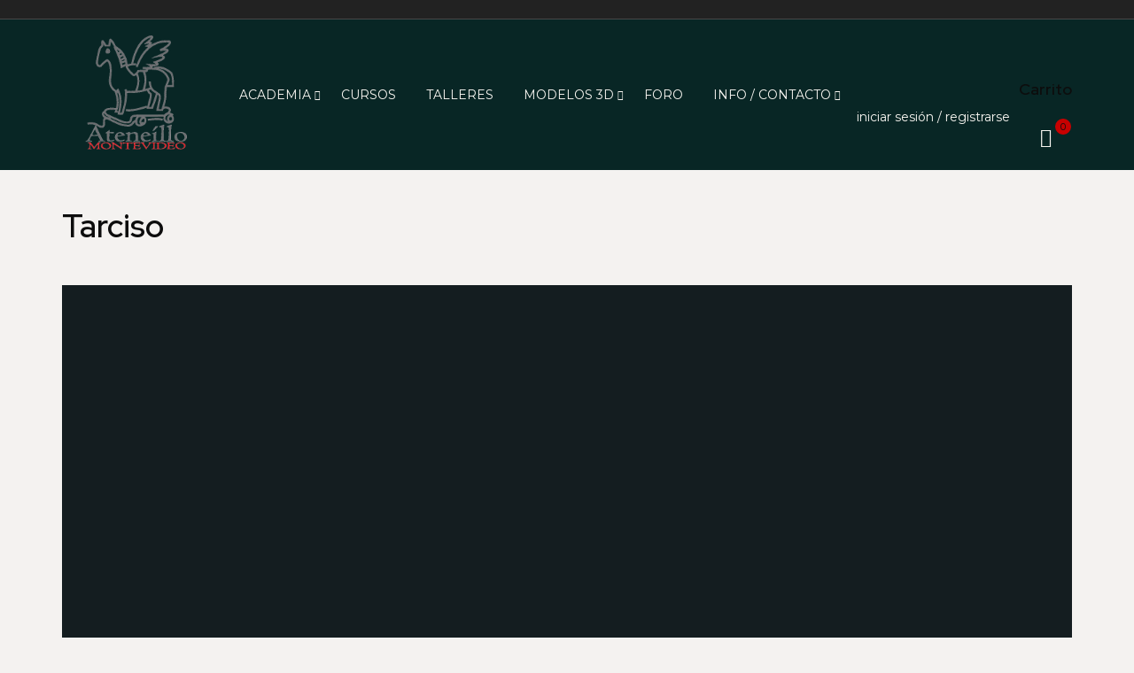

--- FILE ---
content_type: text/html; charset=utf-8
request_url: https://www.google.com/recaptcha/api2/anchor?ar=1&k=6Ld4bgYpAAAAAKB3r5ydUi8evaVTHv-xNrORogTs&co=aHR0cHM6Ly9hdGVuZWlsbG8uY29tOjQ0Mw..&hl=en&v=PoyoqOPhxBO7pBk68S4YbpHZ&theme=light&size=normal&anchor-ms=20000&execute-ms=30000&cb=9kydpj6rhjz2
body_size: 49446
content:
<!DOCTYPE HTML><html dir="ltr" lang="en"><head><meta http-equiv="Content-Type" content="text/html; charset=UTF-8">
<meta http-equiv="X-UA-Compatible" content="IE=edge">
<title>reCAPTCHA</title>
<style type="text/css">
/* cyrillic-ext */
@font-face {
  font-family: 'Roboto';
  font-style: normal;
  font-weight: 400;
  font-stretch: 100%;
  src: url(//fonts.gstatic.com/s/roboto/v48/KFO7CnqEu92Fr1ME7kSn66aGLdTylUAMa3GUBHMdazTgWw.woff2) format('woff2');
  unicode-range: U+0460-052F, U+1C80-1C8A, U+20B4, U+2DE0-2DFF, U+A640-A69F, U+FE2E-FE2F;
}
/* cyrillic */
@font-face {
  font-family: 'Roboto';
  font-style: normal;
  font-weight: 400;
  font-stretch: 100%;
  src: url(//fonts.gstatic.com/s/roboto/v48/KFO7CnqEu92Fr1ME7kSn66aGLdTylUAMa3iUBHMdazTgWw.woff2) format('woff2');
  unicode-range: U+0301, U+0400-045F, U+0490-0491, U+04B0-04B1, U+2116;
}
/* greek-ext */
@font-face {
  font-family: 'Roboto';
  font-style: normal;
  font-weight: 400;
  font-stretch: 100%;
  src: url(//fonts.gstatic.com/s/roboto/v48/KFO7CnqEu92Fr1ME7kSn66aGLdTylUAMa3CUBHMdazTgWw.woff2) format('woff2');
  unicode-range: U+1F00-1FFF;
}
/* greek */
@font-face {
  font-family: 'Roboto';
  font-style: normal;
  font-weight: 400;
  font-stretch: 100%;
  src: url(//fonts.gstatic.com/s/roboto/v48/KFO7CnqEu92Fr1ME7kSn66aGLdTylUAMa3-UBHMdazTgWw.woff2) format('woff2');
  unicode-range: U+0370-0377, U+037A-037F, U+0384-038A, U+038C, U+038E-03A1, U+03A3-03FF;
}
/* math */
@font-face {
  font-family: 'Roboto';
  font-style: normal;
  font-weight: 400;
  font-stretch: 100%;
  src: url(//fonts.gstatic.com/s/roboto/v48/KFO7CnqEu92Fr1ME7kSn66aGLdTylUAMawCUBHMdazTgWw.woff2) format('woff2');
  unicode-range: U+0302-0303, U+0305, U+0307-0308, U+0310, U+0312, U+0315, U+031A, U+0326-0327, U+032C, U+032F-0330, U+0332-0333, U+0338, U+033A, U+0346, U+034D, U+0391-03A1, U+03A3-03A9, U+03B1-03C9, U+03D1, U+03D5-03D6, U+03F0-03F1, U+03F4-03F5, U+2016-2017, U+2034-2038, U+203C, U+2040, U+2043, U+2047, U+2050, U+2057, U+205F, U+2070-2071, U+2074-208E, U+2090-209C, U+20D0-20DC, U+20E1, U+20E5-20EF, U+2100-2112, U+2114-2115, U+2117-2121, U+2123-214F, U+2190, U+2192, U+2194-21AE, U+21B0-21E5, U+21F1-21F2, U+21F4-2211, U+2213-2214, U+2216-22FF, U+2308-230B, U+2310, U+2319, U+231C-2321, U+2336-237A, U+237C, U+2395, U+239B-23B7, U+23D0, U+23DC-23E1, U+2474-2475, U+25AF, U+25B3, U+25B7, U+25BD, U+25C1, U+25CA, U+25CC, U+25FB, U+266D-266F, U+27C0-27FF, U+2900-2AFF, U+2B0E-2B11, U+2B30-2B4C, U+2BFE, U+3030, U+FF5B, U+FF5D, U+1D400-1D7FF, U+1EE00-1EEFF;
}
/* symbols */
@font-face {
  font-family: 'Roboto';
  font-style: normal;
  font-weight: 400;
  font-stretch: 100%;
  src: url(//fonts.gstatic.com/s/roboto/v48/KFO7CnqEu92Fr1ME7kSn66aGLdTylUAMaxKUBHMdazTgWw.woff2) format('woff2');
  unicode-range: U+0001-000C, U+000E-001F, U+007F-009F, U+20DD-20E0, U+20E2-20E4, U+2150-218F, U+2190, U+2192, U+2194-2199, U+21AF, U+21E6-21F0, U+21F3, U+2218-2219, U+2299, U+22C4-22C6, U+2300-243F, U+2440-244A, U+2460-24FF, U+25A0-27BF, U+2800-28FF, U+2921-2922, U+2981, U+29BF, U+29EB, U+2B00-2BFF, U+4DC0-4DFF, U+FFF9-FFFB, U+10140-1018E, U+10190-1019C, U+101A0, U+101D0-101FD, U+102E0-102FB, U+10E60-10E7E, U+1D2C0-1D2D3, U+1D2E0-1D37F, U+1F000-1F0FF, U+1F100-1F1AD, U+1F1E6-1F1FF, U+1F30D-1F30F, U+1F315, U+1F31C, U+1F31E, U+1F320-1F32C, U+1F336, U+1F378, U+1F37D, U+1F382, U+1F393-1F39F, U+1F3A7-1F3A8, U+1F3AC-1F3AF, U+1F3C2, U+1F3C4-1F3C6, U+1F3CA-1F3CE, U+1F3D4-1F3E0, U+1F3ED, U+1F3F1-1F3F3, U+1F3F5-1F3F7, U+1F408, U+1F415, U+1F41F, U+1F426, U+1F43F, U+1F441-1F442, U+1F444, U+1F446-1F449, U+1F44C-1F44E, U+1F453, U+1F46A, U+1F47D, U+1F4A3, U+1F4B0, U+1F4B3, U+1F4B9, U+1F4BB, U+1F4BF, U+1F4C8-1F4CB, U+1F4D6, U+1F4DA, U+1F4DF, U+1F4E3-1F4E6, U+1F4EA-1F4ED, U+1F4F7, U+1F4F9-1F4FB, U+1F4FD-1F4FE, U+1F503, U+1F507-1F50B, U+1F50D, U+1F512-1F513, U+1F53E-1F54A, U+1F54F-1F5FA, U+1F610, U+1F650-1F67F, U+1F687, U+1F68D, U+1F691, U+1F694, U+1F698, U+1F6AD, U+1F6B2, U+1F6B9-1F6BA, U+1F6BC, U+1F6C6-1F6CF, U+1F6D3-1F6D7, U+1F6E0-1F6EA, U+1F6F0-1F6F3, U+1F6F7-1F6FC, U+1F700-1F7FF, U+1F800-1F80B, U+1F810-1F847, U+1F850-1F859, U+1F860-1F887, U+1F890-1F8AD, U+1F8B0-1F8BB, U+1F8C0-1F8C1, U+1F900-1F90B, U+1F93B, U+1F946, U+1F984, U+1F996, U+1F9E9, U+1FA00-1FA6F, U+1FA70-1FA7C, U+1FA80-1FA89, U+1FA8F-1FAC6, U+1FACE-1FADC, U+1FADF-1FAE9, U+1FAF0-1FAF8, U+1FB00-1FBFF;
}
/* vietnamese */
@font-face {
  font-family: 'Roboto';
  font-style: normal;
  font-weight: 400;
  font-stretch: 100%;
  src: url(//fonts.gstatic.com/s/roboto/v48/KFO7CnqEu92Fr1ME7kSn66aGLdTylUAMa3OUBHMdazTgWw.woff2) format('woff2');
  unicode-range: U+0102-0103, U+0110-0111, U+0128-0129, U+0168-0169, U+01A0-01A1, U+01AF-01B0, U+0300-0301, U+0303-0304, U+0308-0309, U+0323, U+0329, U+1EA0-1EF9, U+20AB;
}
/* latin-ext */
@font-face {
  font-family: 'Roboto';
  font-style: normal;
  font-weight: 400;
  font-stretch: 100%;
  src: url(//fonts.gstatic.com/s/roboto/v48/KFO7CnqEu92Fr1ME7kSn66aGLdTylUAMa3KUBHMdazTgWw.woff2) format('woff2');
  unicode-range: U+0100-02BA, U+02BD-02C5, U+02C7-02CC, U+02CE-02D7, U+02DD-02FF, U+0304, U+0308, U+0329, U+1D00-1DBF, U+1E00-1E9F, U+1EF2-1EFF, U+2020, U+20A0-20AB, U+20AD-20C0, U+2113, U+2C60-2C7F, U+A720-A7FF;
}
/* latin */
@font-face {
  font-family: 'Roboto';
  font-style: normal;
  font-weight: 400;
  font-stretch: 100%;
  src: url(//fonts.gstatic.com/s/roboto/v48/KFO7CnqEu92Fr1ME7kSn66aGLdTylUAMa3yUBHMdazQ.woff2) format('woff2');
  unicode-range: U+0000-00FF, U+0131, U+0152-0153, U+02BB-02BC, U+02C6, U+02DA, U+02DC, U+0304, U+0308, U+0329, U+2000-206F, U+20AC, U+2122, U+2191, U+2193, U+2212, U+2215, U+FEFF, U+FFFD;
}
/* cyrillic-ext */
@font-face {
  font-family: 'Roboto';
  font-style: normal;
  font-weight: 500;
  font-stretch: 100%;
  src: url(//fonts.gstatic.com/s/roboto/v48/KFO7CnqEu92Fr1ME7kSn66aGLdTylUAMa3GUBHMdazTgWw.woff2) format('woff2');
  unicode-range: U+0460-052F, U+1C80-1C8A, U+20B4, U+2DE0-2DFF, U+A640-A69F, U+FE2E-FE2F;
}
/* cyrillic */
@font-face {
  font-family: 'Roboto';
  font-style: normal;
  font-weight: 500;
  font-stretch: 100%;
  src: url(//fonts.gstatic.com/s/roboto/v48/KFO7CnqEu92Fr1ME7kSn66aGLdTylUAMa3iUBHMdazTgWw.woff2) format('woff2');
  unicode-range: U+0301, U+0400-045F, U+0490-0491, U+04B0-04B1, U+2116;
}
/* greek-ext */
@font-face {
  font-family: 'Roboto';
  font-style: normal;
  font-weight: 500;
  font-stretch: 100%;
  src: url(//fonts.gstatic.com/s/roboto/v48/KFO7CnqEu92Fr1ME7kSn66aGLdTylUAMa3CUBHMdazTgWw.woff2) format('woff2');
  unicode-range: U+1F00-1FFF;
}
/* greek */
@font-face {
  font-family: 'Roboto';
  font-style: normal;
  font-weight: 500;
  font-stretch: 100%;
  src: url(//fonts.gstatic.com/s/roboto/v48/KFO7CnqEu92Fr1ME7kSn66aGLdTylUAMa3-UBHMdazTgWw.woff2) format('woff2');
  unicode-range: U+0370-0377, U+037A-037F, U+0384-038A, U+038C, U+038E-03A1, U+03A3-03FF;
}
/* math */
@font-face {
  font-family: 'Roboto';
  font-style: normal;
  font-weight: 500;
  font-stretch: 100%;
  src: url(//fonts.gstatic.com/s/roboto/v48/KFO7CnqEu92Fr1ME7kSn66aGLdTylUAMawCUBHMdazTgWw.woff2) format('woff2');
  unicode-range: U+0302-0303, U+0305, U+0307-0308, U+0310, U+0312, U+0315, U+031A, U+0326-0327, U+032C, U+032F-0330, U+0332-0333, U+0338, U+033A, U+0346, U+034D, U+0391-03A1, U+03A3-03A9, U+03B1-03C9, U+03D1, U+03D5-03D6, U+03F0-03F1, U+03F4-03F5, U+2016-2017, U+2034-2038, U+203C, U+2040, U+2043, U+2047, U+2050, U+2057, U+205F, U+2070-2071, U+2074-208E, U+2090-209C, U+20D0-20DC, U+20E1, U+20E5-20EF, U+2100-2112, U+2114-2115, U+2117-2121, U+2123-214F, U+2190, U+2192, U+2194-21AE, U+21B0-21E5, U+21F1-21F2, U+21F4-2211, U+2213-2214, U+2216-22FF, U+2308-230B, U+2310, U+2319, U+231C-2321, U+2336-237A, U+237C, U+2395, U+239B-23B7, U+23D0, U+23DC-23E1, U+2474-2475, U+25AF, U+25B3, U+25B7, U+25BD, U+25C1, U+25CA, U+25CC, U+25FB, U+266D-266F, U+27C0-27FF, U+2900-2AFF, U+2B0E-2B11, U+2B30-2B4C, U+2BFE, U+3030, U+FF5B, U+FF5D, U+1D400-1D7FF, U+1EE00-1EEFF;
}
/* symbols */
@font-face {
  font-family: 'Roboto';
  font-style: normal;
  font-weight: 500;
  font-stretch: 100%;
  src: url(//fonts.gstatic.com/s/roboto/v48/KFO7CnqEu92Fr1ME7kSn66aGLdTylUAMaxKUBHMdazTgWw.woff2) format('woff2');
  unicode-range: U+0001-000C, U+000E-001F, U+007F-009F, U+20DD-20E0, U+20E2-20E4, U+2150-218F, U+2190, U+2192, U+2194-2199, U+21AF, U+21E6-21F0, U+21F3, U+2218-2219, U+2299, U+22C4-22C6, U+2300-243F, U+2440-244A, U+2460-24FF, U+25A0-27BF, U+2800-28FF, U+2921-2922, U+2981, U+29BF, U+29EB, U+2B00-2BFF, U+4DC0-4DFF, U+FFF9-FFFB, U+10140-1018E, U+10190-1019C, U+101A0, U+101D0-101FD, U+102E0-102FB, U+10E60-10E7E, U+1D2C0-1D2D3, U+1D2E0-1D37F, U+1F000-1F0FF, U+1F100-1F1AD, U+1F1E6-1F1FF, U+1F30D-1F30F, U+1F315, U+1F31C, U+1F31E, U+1F320-1F32C, U+1F336, U+1F378, U+1F37D, U+1F382, U+1F393-1F39F, U+1F3A7-1F3A8, U+1F3AC-1F3AF, U+1F3C2, U+1F3C4-1F3C6, U+1F3CA-1F3CE, U+1F3D4-1F3E0, U+1F3ED, U+1F3F1-1F3F3, U+1F3F5-1F3F7, U+1F408, U+1F415, U+1F41F, U+1F426, U+1F43F, U+1F441-1F442, U+1F444, U+1F446-1F449, U+1F44C-1F44E, U+1F453, U+1F46A, U+1F47D, U+1F4A3, U+1F4B0, U+1F4B3, U+1F4B9, U+1F4BB, U+1F4BF, U+1F4C8-1F4CB, U+1F4D6, U+1F4DA, U+1F4DF, U+1F4E3-1F4E6, U+1F4EA-1F4ED, U+1F4F7, U+1F4F9-1F4FB, U+1F4FD-1F4FE, U+1F503, U+1F507-1F50B, U+1F50D, U+1F512-1F513, U+1F53E-1F54A, U+1F54F-1F5FA, U+1F610, U+1F650-1F67F, U+1F687, U+1F68D, U+1F691, U+1F694, U+1F698, U+1F6AD, U+1F6B2, U+1F6B9-1F6BA, U+1F6BC, U+1F6C6-1F6CF, U+1F6D3-1F6D7, U+1F6E0-1F6EA, U+1F6F0-1F6F3, U+1F6F7-1F6FC, U+1F700-1F7FF, U+1F800-1F80B, U+1F810-1F847, U+1F850-1F859, U+1F860-1F887, U+1F890-1F8AD, U+1F8B0-1F8BB, U+1F8C0-1F8C1, U+1F900-1F90B, U+1F93B, U+1F946, U+1F984, U+1F996, U+1F9E9, U+1FA00-1FA6F, U+1FA70-1FA7C, U+1FA80-1FA89, U+1FA8F-1FAC6, U+1FACE-1FADC, U+1FADF-1FAE9, U+1FAF0-1FAF8, U+1FB00-1FBFF;
}
/* vietnamese */
@font-face {
  font-family: 'Roboto';
  font-style: normal;
  font-weight: 500;
  font-stretch: 100%;
  src: url(//fonts.gstatic.com/s/roboto/v48/KFO7CnqEu92Fr1ME7kSn66aGLdTylUAMa3OUBHMdazTgWw.woff2) format('woff2');
  unicode-range: U+0102-0103, U+0110-0111, U+0128-0129, U+0168-0169, U+01A0-01A1, U+01AF-01B0, U+0300-0301, U+0303-0304, U+0308-0309, U+0323, U+0329, U+1EA0-1EF9, U+20AB;
}
/* latin-ext */
@font-face {
  font-family: 'Roboto';
  font-style: normal;
  font-weight: 500;
  font-stretch: 100%;
  src: url(//fonts.gstatic.com/s/roboto/v48/KFO7CnqEu92Fr1ME7kSn66aGLdTylUAMa3KUBHMdazTgWw.woff2) format('woff2');
  unicode-range: U+0100-02BA, U+02BD-02C5, U+02C7-02CC, U+02CE-02D7, U+02DD-02FF, U+0304, U+0308, U+0329, U+1D00-1DBF, U+1E00-1E9F, U+1EF2-1EFF, U+2020, U+20A0-20AB, U+20AD-20C0, U+2113, U+2C60-2C7F, U+A720-A7FF;
}
/* latin */
@font-face {
  font-family: 'Roboto';
  font-style: normal;
  font-weight: 500;
  font-stretch: 100%;
  src: url(//fonts.gstatic.com/s/roboto/v48/KFO7CnqEu92Fr1ME7kSn66aGLdTylUAMa3yUBHMdazQ.woff2) format('woff2');
  unicode-range: U+0000-00FF, U+0131, U+0152-0153, U+02BB-02BC, U+02C6, U+02DA, U+02DC, U+0304, U+0308, U+0329, U+2000-206F, U+20AC, U+2122, U+2191, U+2193, U+2212, U+2215, U+FEFF, U+FFFD;
}
/* cyrillic-ext */
@font-face {
  font-family: 'Roboto';
  font-style: normal;
  font-weight: 900;
  font-stretch: 100%;
  src: url(//fonts.gstatic.com/s/roboto/v48/KFO7CnqEu92Fr1ME7kSn66aGLdTylUAMa3GUBHMdazTgWw.woff2) format('woff2');
  unicode-range: U+0460-052F, U+1C80-1C8A, U+20B4, U+2DE0-2DFF, U+A640-A69F, U+FE2E-FE2F;
}
/* cyrillic */
@font-face {
  font-family: 'Roboto';
  font-style: normal;
  font-weight: 900;
  font-stretch: 100%;
  src: url(//fonts.gstatic.com/s/roboto/v48/KFO7CnqEu92Fr1ME7kSn66aGLdTylUAMa3iUBHMdazTgWw.woff2) format('woff2');
  unicode-range: U+0301, U+0400-045F, U+0490-0491, U+04B0-04B1, U+2116;
}
/* greek-ext */
@font-face {
  font-family: 'Roboto';
  font-style: normal;
  font-weight: 900;
  font-stretch: 100%;
  src: url(//fonts.gstatic.com/s/roboto/v48/KFO7CnqEu92Fr1ME7kSn66aGLdTylUAMa3CUBHMdazTgWw.woff2) format('woff2');
  unicode-range: U+1F00-1FFF;
}
/* greek */
@font-face {
  font-family: 'Roboto';
  font-style: normal;
  font-weight: 900;
  font-stretch: 100%;
  src: url(//fonts.gstatic.com/s/roboto/v48/KFO7CnqEu92Fr1ME7kSn66aGLdTylUAMa3-UBHMdazTgWw.woff2) format('woff2');
  unicode-range: U+0370-0377, U+037A-037F, U+0384-038A, U+038C, U+038E-03A1, U+03A3-03FF;
}
/* math */
@font-face {
  font-family: 'Roboto';
  font-style: normal;
  font-weight: 900;
  font-stretch: 100%;
  src: url(//fonts.gstatic.com/s/roboto/v48/KFO7CnqEu92Fr1ME7kSn66aGLdTylUAMawCUBHMdazTgWw.woff2) format('woff2');
  unicode-range: U+0302-0303, U+0305, U+0307-0308, U+0310, U+0312, U+0315, U+031A, U+0326-0327, U+032C, U+032F-0330, U+0332-0333, U+0338, U+033A, U+0346, U+034D, U+0391-03A1, U+03A3-03A9, U+03B1-03C9, U+03D1, U+03D5-03D6, U+03F0-03F1, U+03F4-03F5, U+2016-2017, U+2034-2038, U+203C, U+2040, U+2043, U+2047, U+2050, U+2057, U+205F, U+2070-2071, U+2074-208E, U+2090-209C, U+20D0-20DC, U+20E1, U+20E5-20EF, U+2100-2112, U+2114-2115, U+2117-2121, U+2123-214F, U+2190, U+2192, U+2194-21AE, U+21B0-21E5, U+21F1-21F2, U+21F4-2211, U+2213-2214, U+2216-22FF, U+2308-230B, U+2310, U+2319, U+231C-2321, U+2336-237A, U+237C, U+2395, U+239B-23B7, U+23D0, U+23DC-23E1, U+2474-2475, U+25AF, U+25B3, U+25B7, U+25BD, U+25C1, U+25CA, U+25CC, U+25FB, U+266D-266F, U+27C0-27FF, U+2900-2AFF, U+2B0E-2B11, U+2B30-2B4C, U+2BFE, U+3030, U+FF5B, U+FF5D, U+1D400-1D7FF, U+1EE00-1EEFF;
}
/* symbols */
@font-face {
  font-family: 'Roboto';
  font-style: normal;
  font-weight: 900;
  font-stretch: 100%;
  src: url(//fonts.gstatic.com/s/roboto/v48/KFO7CnqEu92Fr1ME7kSn66aGLdTylUAMaxKUBHMdazTgWw.woff2) format('woff2');
  unicode-range: U+0001-000C, U+000E-001F, U+007F-009F, U+20DD-20E0, U+20E2-20E4, U+2150-218F, U+2190, U+2192, U+2194-2199, U+21AF, U+21E6-21F0, U+21F3, U+2218-2219, U+2299, U+22C4-22C6, U+2300-243F, U+2440-244A, U+2460-24FF, U+25A0-27BF, U+2800-28FF, U+2921-2922, U+2981, U+29BF, U+29EB, U+2B00-2BFF, U+4DC0-4DFF, U+FFF9-FFFB, U+10140-1018E, U+10190-1019C, U+101A0, U+101D0-101FD, U+102E0-102FB, U+10E60-10E7E, U+1D2C0-1D2D3, U+1D2E0-1D37F, U+1F000-1F0FF, U+1F100-1F1AD, U+1F1E6-1F1FF, U+1F30D-1F30F, U+1F315, U+1F31C, U+1F31E, U+1F320-1F32C, U+1F336, U+1F378, U+1F37D, U+1F382, U+1F393-1F39F, U+1F3A7-1F3A8, U+1F3AC-1F3AF, U+1F3C2, U+1F3C4-1F3C6, U+1F3CA-1F3CE, U+1F3D4-1F3E0, U+1F3ED, U+1F3F1-1F3F3, U+1F3F5-1F3F7, U+1F408, U+1F415, U+1F41F, U+1F426, U+1F43F, U+1F441-1F442, U+1F444, U+1F446-1F449, U+1F44C-1F44E, U+1F453, U+1F46A, U+1F47D, U+1F4A3, U+1F4B0, U+1F4B3, U+1F4B9, U+1F4BB, U+1F4BF, U+1F4C8-1F4CB, U+1F4D6, U+1F4DA, U+1F4DF, U+1F4E3-1F4E6, U+1F4EA-1F4ED, U+1F4F7, U+1F4F9-1F4FB, U+1F4FD-1F4FE, U+1F503, U+1F507-1F50B, U+1F50D, U+1F512-1F513, U+1F53E-1F54A, U+1F54F-1F5FA, U+1F610, U+1F650-1F67F, U+1F687, U+1F68D, U+1F691, U+1F694, U+1F698, U+1F6AD, U+1F6B2, U+1F6B9-1F6BA, U+1F6BC, U+1F6C6-1F6CF, U+1F6D3-1F6D7, U+1F6E0-1F6EA, U+1F6F0-1F6F3, U+1F6F7-1F6FC, U+1F700-1F7FF, U+1F800-1F80B, U+1F810-1F847, U+1F850-1F859, U+1F860-1F887, U+1F890-1F8AD, U+1F8B0-1F8BB, U+1F8C0-1F8C1, U+1F900-1F90B, U+1F93B, U+1F946, U+1F984, U+1F996, U+1F9E9, U+1FA00-1FA6F, U+1FA70-1FA7C, U+1FA80-1FA89, U+1FA8F-1FAC6, U+1FACE-1FADC, U+1FADF-1FAE9, U+1FAF0-1FAF8, U+1FB00-1FBFF;
}
/* vietnamese */
@font-face {
  font-family: 'Roboto';
  font-style: normal;
  font-weight: 900;
  font-stretch: 100%;
  src: url(//fonts.gstatic.com/s/roboto/v48/KFO7CnqEu92Fr1ME7kSn66aGLdTylUAMa3OUBHMdazTgWw.woff2) format('woff2');
  unicode-range: U+0102-0103, U+0110-0111, U+0128-0129, U+0168-0169, U+01A0-01A1, U+01AF-01B0, U+0300-0301, U+0303-0304, U+0308-0309, U+0323, U+0329, U+1EA0-1EF9, U+20AB;
}
/* latin-ext */
@font-face {
  font-family: 'Roboto';
  font-style: normal;
  font-weight: 900;
  font-stretch: 100%;
  src: url(//fonts.gstatic.com/s/roboto/v48/KFO7CnqEu92Fr1ME7kSn66aGLdTylUAMa3KUBHMdazTgWw.woff2) format('woff2');
  unicode-range: U+0100-02BA, U+02BD-02C5, U+02C7-02CC, U+02CE-02D7, U+02DD-02FF, U+0304, U+0308, U+0329, U+1D00-1DBF, U+1E00-1E9F, U+1EF2-1EFF, U+2020, U+20A0-20AB, U+20AD-20C0, U+2113, U+2C60-2C7F, U+A720-A7FF;
}
/* latin */
@font-face {
  font-family: 'Roboto';
  font-style: normal;
  font-weight: 900;
  font-stretch: 100%;
  src: url(//fonts.gstatic.com/s/roboto/v48/KFO7CnqEu92Fr1ME7kSn66aGLdTylUAMa3yUBHMdazQ.woff2) format('woff2');
  unicode-range: U+0000-00FF, U+0131, U+0152-0153, U+02BB-02BC, U+02C6, U+02DA, U+02DC, U+0304, U+0308, U+0329, U+2000-206F, U+20AC, U+2122, U+2191, U+2193, U+2212, U+2215, U+FEFF, U+FFFD;
}

</style>
<link rel="stylesheet" type="text/css" href="https://www.gstatic.com/recaptcha/releases/PoyoqOPhxBO7pBk68S4YbpHZ/styles__ltr.css">
<script nonce="Q4cLm3J5E0U21BhYBeAgQQ" type="text/javascript">window['__recaptcha_api'] = 'https://www.google.com/recaptcha/api2/';</script>
<script type="text/javascript" src="https://www.gstatic.com/recaptcha/releases/PoyoqOPhxBO7pBk68S4YbpHZ/recaptcha__en.js" nonce="Q4cLm3J5E0U21BhYBeAgQQ">
      
    </script></head>
<body><div id="rc-anchor-alert" class="rc-anchor-alert"></div>
<input type="hidden" id="recaptcha-token" value="[base64]">
<script type="text/javascript" nonce="Q4cLm3J5E0U21BhYBeAgQQ">
      recaptcha.anchor.Main.init("[\x22ainput\x22,[\x22bgdata\x22,\x22\x22,\[base64]/[base64]/MjU1Ong/[base64]/[base64]/[base64]/[base64]/[base64]/[base64]/[base64]/[base64]/[base64]/[base64]/[base64]/[base64]/[base64]/[base64]/[base64]\\u003d\x22,\[base64]\x22,\x22P8KyeV7Ch0IYRcK7w6LDqUllFngBw5PClA12woAWwpjCkU/DoEVrCMKASlbCvMK7wqk/RxvDpjfClhpUwrHDjsKuacOHw7xTw7rCisKiCWogKsO3w7bCusKdf8OLZxjDrVU1XMKAw5/CnhtRw64iwoAQR0PDssOiRB3Dm15iecO0w6geZnPCj0nDiMKzw6PDlh3CksK8w5pGwpPDrBZhJEgJNW1Uw4Mzw4/CvgDCmzXDp1Bow5JyNmIyEQbDlcOLNsOsw64yHxhaVC/[base64]/[base64]/DqMODw6JdccK0wrnDuSgbwovDg8OZSsKqwqQQdsOLZ8KpEcOqYcOyw6rDqF7DlsKIKsKXURvCqg/[base64]/wqPCrcKWP8O4wq8Iwr/DmMKawovCncK3HiI7wqBgfk7DvlDCgUzCkjDDjkDDq8OQYyQVw7bCpEjDhlIUQxPCn8OfL8O9wq/CvcKpIMOZw4zDpcOvw5h2SFM2RlosRTwgw4fDncO8wpnDrGQPWhAXwqvCmDpkbsOKSUptbMOkKXALSCDCosOxwrIBFWbDtmbDl0fCpsOeasOHw70bRMO/w7bDtmzCiAXCtRvDm8KMAnoEwoNpwqXCg0TDmwQ/[base64]/[base64]/CpsKJKAvChcK+RsOpw4jDp1jCvMOgw7LDrGDCviDCq0/[base64]/RCYtWERedcOqHMOhdMO1w7RDTCdtwp7CtcOLFcOME8OMw4vCtcKbw6bDgk/ClVgSaMOccMKmJ8OzKsO1HcOBw70VwqZbwr/[base64]/CsybDgsOXwrkwCsK3woVUw6lyKXpvw5MwdsKVIBbDn8OzDsO/WMKOD8OxFMOWeDzCjcOsMMOUw5EGEToAwq7CsFzDli3DpcOOMQbDmUoHwpp2FMKawoEzw55mbcKFIMONMy4hNxMyw4ocw5TDtjXDpGU1w47CtMOhdwkQRsOdwpHCq2MOw6c1XcOQw7jCtsKbwqjCsW/CsFFuUXwlaMK5OcK6TcOuecKkwr5Kw4V7w4BMbcOLw4V5NsOkXUlqccOUwrgTwqvCuSM+dyFgw7JBwpzCgg9+wqnDlMOLTgA8D8KeDn3CkD7Cl8K7SMOYJWLDuk/Cr8KzZsKfwoplwqTCjMKkBE/[base64]/DuEYgw6MywpRQw4nCjTXCv8O8fUg/GMKYNFhTM3nDvVBNEsKTw7dyYMKzbUHCtAk3Mi3Dh8O8w4DDqsOPw4LCl0LCj8KUCG/[base64]/[base64]/CqhJYBsK9w47CvAcRGgnDqMKOwqY+w5PDmVZAVsKvw7jCgRrDrQlowojDnsOtw7TCpcOzw4NOJcO9ZHAxXcOjYVVNcDd/w4/DjQc/[base64]/DtXA7w7HCgsKEw5TCr8O/M3wvDMOPPBfDsjHDhQdcwrLCrsKowrLDlxvDisK9PjrDrsKHwrnCnsOwdwbClmXCsWs3wp3Dj8KxGMKBcsKVw6Fgw4nDp8O9wpFVwqLCl8KEw5fCgx7Duk8PT8Oxwo0bG37ClcKIw5PCt8K3wp/[base64]/RgtfYcKwQsOjwpHDvnAswp/DrAo6w6TDgsKTwo58wrLCqEbCrlzClMKzY8KkL8Obw7QWwrBXwrvCisOlQ2VsbWLCksKTwoICw53CtAoSw795OMKlwrDDnsKqFcK1wrfCk8O/w40Vw7RnNEw9wpQbORTDl33DhsObNA3Cl0TDjxFAYcOZw7HDvXwzwpLCkcKiA051w6XDjMKeYMKHBzHDlx/[base64]/[base64]/[base64]/DnwLCq8OywpXCgzVuNQJgwq/DijnDhcOaD2XCiABOw7XDow3Dvykaw7MKwpXDtsOuw4UzwrLDtlLDpMOZwq9hDCNuw6o1FsOKwq/Dm23CkRbDiyDCmsK9w79Fw5bChcKKw6/[base64]/CvcK0QcO4FGFVEsKVSA9TwrkzwrMrw5B5w6gdwoB6ZMO+w7s0w4jDmsKPwp4Yw7zCpEkWQ8KVScOjHsOKw4rDu18GX8K8FMOfBVLDjAbDlX/[base64]/w63DqD1RcwN7YB/CqsKtC8KsPQ9tBsOxX8OcwqbDqcOTwpXDrMKpRzbDmcOsXMKyw77CgcOiJnfCrmtxw7PCk8KnGnbCl8OQw5nDknfCgMOwfsOPU8OzTMKBw4LCgMOEK8OJwokhwo5GPMONw51MwrZSQ1huw7xZw4HDkMOKwplOwoPDqcOlw7xZwo/Dv0vCkcOXwpbDpj4ya8KPw77Dk1lHw4ZfUsOcw5E3K8KmIABxw4g4ZcOSEBJZw6EZw7tdwpxedR9mEhvDvsOMXAbCgDYiw6HDu8OKw4TDnXvDmWrCqcK4w4kkw6zDjklHBsOtw5Muw4HCmTzDsBnDlMOOw4bChQnCusK8wp/Dv0HDrsO8wpfCvsKTwqDDnXEHcsO6w6QMw5zCkMOiSjbCpMKSVSPDtg3CmUcqwpXDrBnDqU3DusKPDGXCoMKCw7lIXsKTGyI6OxbDmkkuw6Z/MgDDn2DCusOww7kTwpQdw4xvG8KFwrI5MsKmwpM/dScCw5vDkMOkP8KTajwawq9Hb8Kuwp16FT1kw5bDpsO9woIxTDjCm8ObA8OHwrrCmsKIw7zCjB/CrMK0OiLDsBfCoEHDgjFaEMK3wr3CgQHCvmU7ZwrDvDQZw4vDr8O/CnQfw7Vzwr83wqbDocO5w6shwoIow6nDqsO8IMOufcK0PMKuwpjCg8Kpw78aVMO2e0Zdw4DCtsK+TgZ1Q1s4VEZRw5LCsn8WQj08Rk7DpRDDq1DCrk03w7HCvh8DwpXChAfDhsKdw5gcbVIlPsK3D3/DlcKKwrsiYiPChHgXw4LDjcKoCsOYExHDtAg/w5IewrMAIsOVJcOOw6PCq8OLwoMjDCBUUkHDggDDqi7DqMOhw4IHZcKJwr3Dmm4bM2HDvmrDisK6w7XDuT47w5bCmsOGHMOhLEsKw4HCokUDwoxCTsKRwoTCi3/CjcKJwptNNMODw5XClCbDjDbDjMKkDnc6wpFJJVpdR8KewpApHDjCh8OpwoU9w63DpMKvN0w6wrVlwrbDvsKSaFB/dsKWJ2pkwqgIwrPDk1E5PMKFw6MYD0RzIG1iEksMw6sVfsObGsKpHwnCkMKPcHnDi0bCgMKqTsO4ElYVSMOjwqlGTsKPVSjDnsKfEsOZw5l2wp9vH1/DnsO5SMO4bVrCusK9w78xw5EGw6vCp8OlwrdWHl4QbMKqw6sXGcOewrM2wrRdwrJdA8O6A2PCtsOSfMKVRsOnYy/CuMONwprDjMOdTk4fw63DsyMINALCgV/Dhysdw7DDuijCi1c9VX3CjRhSw4PDk8OMw5XCtTQ4w57CqMKRw7TDsH4XAcKdw7h7wqVLbMOJJVzDtMOuYMK2VVrClsK7w4U7wrU+C8K/woHCsxAXw43Ct8OrLR3Cpxwkw6xNw7PDp8KBw5guw5jCtVAQw6cbw4YRMVPCicOlK8OROsOraMKKfcKqOT1+bCBTa3LCgsOIw5XCqHFywpRnw4/[base64]/w7cHw6Iaw4fCn8O0wo1Mw6Y3w7fCosKfJcOiV8K+E14QLsO/w4DCtsOeLcK3w5TCjQDDncKXTCDDgMOAVCRAw6pVRMObfMOfG8O4MMK4wqTDlwQew7dnw61Ow7clw43DmMK/[base64]/Cm8OLwq90P3bDucKDwoHDtBVSw55rOwXDog1raMOSw6bDiVN6w4prIxXDl8KEaERcdngIw7/CkcODeHjDjAF8wosgw5fCj8OtRcKPasK8w4pJw7dgOsKlw7DCkcK7T0jCogPDr1sKwrXCmDB4PMKVax5/E0tUwoXCt8KnBUtQRj/Cp8Krw4p9w7PCgsO/UcO3X8K2w6TCsh1hG2/DqTsIwppsw5TDgMOsBQd/w6vDgEJFw67DssOmGcOyLsKdHgcuw7jCiS7DjnzChnctQcK0w6ULYQU0w4IPWivDvS8UfMOSwqTDrj40wpHCuDrClcOewrXDiCzDmMKfP8KNwqvDoxHDlMKQwrjDj1rDuwNOwo8jwrdKOnPCk8Kiw6LDtsODf8OEEgHCjsOQIxQ/w54dBBTCjBnDm1ROT8OkVAHDj3nCs8KWw4zCm8KadDZjwoHDtcKuwqwIw6RjwqzDjEvCiMKIw5M+wpRkw65qwoBUFcKdLGDDi8OUwpfDvsOmGsKNw7XDoHU8S8OldS/DjVROYsKtLsOMw4NcQlJVwpo5wp/DjcOjTmXDl8OCN8O+G8OFw5rCmAl+WcKqwrxVEXDDtDbCrCvCrsK6wqFLGEbCtcKiwq7DmhpUYMO+w4nDl8KHYFTDicOTwpIxHGNdw5wUw7PDqcOeN8OWw77CtMKFw74ew5lrwrVXw4rDrcOtacOUbn7DjsKCGW8BaS3CnBxZRR/ChsK0TMOpwo4Fw79fw7JNwpDCssKLwpo8w4LCtcKlw4hVw4rDsMOCwrUaF8OBDcOBX8OPGF57CQbCpsOIKcKkw6XDi8Kdw4jDt0oawoPCu2Y6KnHCmmzDhnLCkMOccjzCo8K5NSM0w5fCkcKuwplAFsKgw6QswpQowqtrETZfMMKfwr4Nw5/CoVnDoMOJCAbCr27DscK3w4EWaBd7GTzCkcOLHMKBOsK4esO4w7ogwoXDoMOIJMOJwpJkOMOUBlrCkT1bwojCr8ObwoMjw7PCpcKAwpNcecKoS8K7P8KYe8OJKTTDhChnw6RIwo7Cl31/wrLDrsK/wrzDjAtTd8O7w5srFkcqw45Aw6JXI8KUasKMw4/DiQQyHsKVC3rCkT8ew69qb2/CvMKjw6cfwrLCnMK5QUIVwopdcz1fw6xBIsOqw4BvJcOMwqPDtktOwrbCs8OewrMFJDlBPMKaZDVgw4JeMMK8worCmMKYw7ROwojDtm5uwoxPwpRRKTI/[base64]/Dq8OHw6zDsyHDg3UFPhhIXsKWwpAjH8Kcw5pRwpoMKMKBwpLDqMOQw5oswpPCugRVKijCqsOhw4QBWMKnw7DDksKww6HCuC0wwoJGWwglSEo2wp1Wwp9hwolrZ8KmTMOgwr3DmWVbBcOxw4bDicOfHFsTw63CkknDsGHCqRnCtcK/RglfFcOTVcOxw6QQw6TCoVTCt8OiwqTDicO6wo5TV1AZLcOvUH7CmMOpBHs/w4E+w7TCtMOKw7/[base64]/DgUp9H8K2wp3Ch8OgTcKMZcKwwrvCr2TDjT/DhhvCrQDCssOVFBcJw61Ow4XDoMKgCy/Dp2PCsRsvw7vClsKOPMKVwr8qw6VbwqLCp8OLWcOCI27Ct8K2w7/[base64]/[base64]/DhyQ0XsO0wqzDnsOnwrpGF8OdOcOswrDDucOZLmwGwrrDjF/DtsOnDsOQwpvCnzjCuRx1R8OHTn8VB8KZw6dFw4xHwpTDt8OgbSBfw7LCrhHDisKFYCdQw7PCiwbCrsOww6HDrHLCh0UfKlTDlDMtJsK1wr3CoxHDsMOoMAzCq0ZoK1IBUcKtREXCmMOawpJ0wqgiw7kWJsKZwr/CrcOAwrvDsGTCqFQxZsKUNMOJNVHCpMOJIQwwaMOvf0VTAR7DhsOXw7XDjV3Dk8KXw44Ow4cEwpB+wowdbFjCncOTGcK2FcOkKMKFbMKDw6ALw6JdQT0saWI6w5jDkWPCk2VHwq/DtsKrMQU3ZjjDtcKvQAdEF8OgC2TCtcKrISg1wqt3wrHCl8OnXGvCgG/DlsKYwq/Dn8K4fTzDnE3DhWnDhcOxPF3CiSgLBkvCvhxNwpTDg8OzbQLDlhkmw5zCrMKjw6zCg8KLOHJTJgYvHsKdwpNFIcOcM09Tw5sVw6/[base64]/[base64]/DujzChxrDuMOqTsK9NU7CsMOqZEozEDF0QRDCm0gKTzN1aMK/w5fDucOUQ8OOZcKTbsKKfRZXfnAmw4HCmMOtYW9Gw4/DsXnDv8O4w4PDmmvCkmQjw7lpwrcZKcKLw5zDs2U0wobDtHjCmMOECsO1w7Y7GsK5CXRJL8O9w70mwpPCmjPDosOEwoDDl8Kdw7VAw7TDgWbCq8KYJMKqw5DCvsKMwprCtWvDvGZpVWXDqDI0w4Igw73CuRnDicKgw4jDiCABccKnw6/Dj8KCLMOSwos/woTDnsOjw7HDpsOawoTCtMOmPxUDZWUYw61BOcOmMsK+cxNQeAxNw4LDt8O7wpVEwpjDnR8MwpUYwozCogvCgwFEwqXDmQjCjMKIRC5DXyDCpsK5csOPw7dnZsK0w7PCpCvDjsOxCsO7NRfDtyRfwr3CgSfClBguXsKQwrPCrzrCucOvPsKbdHMofsOow6AaIS/ChQbCnnpwZsOlK8Ogwo3DvDPCqsOjBmLCtg3CmnNlYMKdwpXDgyTDmB3Dl03ClULDuljCmSI8HxfCicKIKcOXwrnDhcO5bwhAwrPCi8O/[base64]/[base64]/DgsK6w5zDiClYwpc5OgYuw4wfVMKhP8OHw4R3IQZdwphHOBjCsE1+dsOgURE4VcK8w4zDsjJKZ8KGCsKGScO/[base64]/[base64]/CgMKCw6NMLnhiEcKODgFDw4pTwochGXHDoMOkH8ObwoVxw7d4w6gkw7Bawpg4w7HColbCin0BHcOPJyg2eMOVC8OLJzTCpRMnL2tTGwU2CsKxwqNbw5IBw4HDl8O+OMKWJcOyw5nCn8O2fFLDvcKkw6vDkBsrwoF0w5HCvsK+KcKdAMOxGTNOwohFVMOhFFEZwo/DtBLDh2FkwrB5KT7DiMK8NGpmCRLDnMOTwroAMsKJw6LCmcOVw4DDljgLQXrCicKjwr/CgUEgwpHDpsO2wpQ1wqPCrMK+wr7CtcOvYBgLwpbCvHfDuVYzwoXChsODwogtCcODw4pRfsK5wqMeKcKGwr3CrsK1U8O6FcKow7jCg0fDqsK4w7UpR8KPOsKrIcKcw5PCpcOfOcOLdQbDjBEOw54Ow5bDiMO6A8OmMsO/FsOcEyACUx3CrwvChcKcHA17w61rw7PDm1RxGw/[base64]/[base64]/Ciiofw47Dqi/[base64]/VcOPacOvwrzDqsK1U1N/wr0xwoYkFcOpw7EpKsKVwpROdsKhwqhCfcOYwrh/[base64]/[base64]/NcOxwrlkwrfDnRt4woxdScOETcKlw6XDkcKfwrnCmi8iwqx0wr/CpcOcwqfDmWrDtcOnEMKUwoLCoBVNOhMzPxbClcKJwotsw6Zwwr8mY8KHIcO1woDDnFLDiB4lw7p9LU3Dn8KNwpNifn53AMKrw4gOR8OnE3x/w5lGwqFGBCTCpMOcw4/CrcOHCgNDwqPDkMKBwpXDgjXDk2rCvVTCscOQw6xjw6I9w6TDtBfCmzo+wrA0WDHDlcK3DUDDvsKpbgLCv8OQcsKNZAjDvMKMw5PCgUsbFcO5w5TCg0Uzwp19woTDjRJ/w6FvQzssLsOCwrVtwoMiw7MbUEJNw4QYwqJucmAKcMOiw4DDmkBgw5YeSBYOZFTDo8K1wrJOTsO1EsOfLMO0JMK6worCqToqw5TCm8KmM8Kcw61UL8O8SQNyJWVzwo5owpZbPMOlCVjDmAIJCsK7wr/[base64]/[base64]/DsMO4OW5dMkVbdcONODkvw5h/I8O4w7nCkFpAd3PDty3CpBAUc8KXwr5fdxtKaQPCiMOvw4IPKsKxYsOHawZBw6h9wpvCohrDusKww5zDn8K/w7vDiyURwrLCrmg1wofCsMO3QcKNw4jCosKcfBDDt8KoZsKMAMOew7h+IcO2SEDDtMKGECTDvMO+wq3ChMOHNsKnw4/[base64]/DpMO8wrLDnBxpLcKVE2PDhMK+dx49fsO6e09lw67Cu0Mxw59hBFjDlsKowo7Dt8OZw7rDl8Oab8Oxw6HCssKKZMO9w5TDgcKkwpPDgXYXGcOGwqLDmcOtw4g7HDYxM8OKw7nDskdCwrFaw6/CqFR3wr7DrnjCs8KNw4LDvMOrwrTClsKFWMOtLcKuUMOfwqdUwpRvw7dVw7LCjsO/wpQFU8KTbkTCliXClBzDlMKdwqjCqW7CncKgey5DYSTCvCrDrcOyHcOleEPCosKiK08zGMO+UFrCtsKVIMOZw7EFZT8/w5HDvsOywrvDngFtw5nCrMKvaMKPfsOldgHDlFV4dBTDiErChCXDknAcwpZRLMOowoFaF8OuQMK2G8ONwqFLKCvDnMKaw4l1H8OewoJgwpjCvAotw4bDoi8ZZVZxNC/[base64]/BkvDtxbDi23DtAsQcMOpC8K3QsOTw6Z1w5cuw6HDmMKZwqrDoi/CkcOBw6URw5vDnALDklJ1aB4+PGfClMKhwqxfNMK7woB/wpYlwroVWcKZw6fCscOpThYoBsOKwpECw6LChSsfO8OveTzDg8OlPcKER8O0w6xfw4B8VMOqB8KaGMKWw6PDpsO/wpTCmMK1J2rCrsOywph9wpjDtQgAwpliwobCuENawpPCuztIwoLDqsONAQsjHsOxw6ZoLAnDrVbCg8KUwrEhwqfCp1fDtMKKw5UKfVsKwpkDwrvCmsK0UsKtwoHDpMKmw5Ifw5jCgcOBwrAVMMKTw6QLw47CkSIKEFgLw5/DiVsgw7HClsOmPcOywpQAKMO3ccO8wrhfwr7CvMOMwp/DiQLDqQDDqgzDvlDChsOZdXjDqcOiw7VIZ1/[base64]/CosOawo3CnsOyYsKWXV8ew7VkRcOSw73CqwbCrMKJwp/Cq8KbLgHCgjTDucKpWMOreFQVA10Zw5rDoMOcwqAMwrFFwqtSw6ozfwNHIDQawrfCqDZKHMK1w73CvsKec33Dr8OyfUw2woxLLsOLwrzDt8Onw755XXtVwqhKecKrL27Dm8KTwq83w4/[base64]/IS3Ctn1vw7RqEx3CvC8hBsKRwrnCpUHCizJgAcOLViLCtBDCnMOmScO4wqrDhHElEMO1FsKnwroCwrPDomrDuzUYw6jDt8KmCMOhJMODw71Iw6dqXsO2F3Ugw7wfIB3DhMKow50MHcOvwrbDt0dkDsO7wrHDsMOpw5HDqHU4dMK/CcKmwqscGWxKw4VZwpjDkcKvwrgmeH7CiyHDlsObw5ZXwo4BwqzDtysLDcOjREhmw4XCkwnDhsK1w7URwqHDvcO3f3Jbb8OqwrvDlMKPZcOzwqJtw6oDw7llJsOww7DCg8OUw5LCvcOvwr0ePcOuLlXCvStwwpoAw49iPsKtFA56GgjCksKXbAFTFUB/[base64]/Cm8OlfMOTw5fCtMK8D3XDgwDDtcKuw7nCncK2cRFEacOPWMOTw7U/w5UzVmYQB28vwovCiEzCiMKkcRXDqnDClFABRFDDkhU2DcK0Y8OdPUPCuVrDvsK/wrx0wpkLCSDCo8Kbw7IxOiHCuCzDvk55GcORwobDqCpNwqTCnsKVIQMVw43CusKmF0/CqXwDw7BedcKXRMKdw4zDgHjDscKwwqzCvsK+wrtrc8OOwozChTI3w5zDhsOvfDHCvgkKGQTCtHbDucKGw5tSKzTDqjPDtcOPwrw2woPDjl7DiSEfwrvChSHCh8OmHV88IkzDgBvCncOLw6TCiMKNVyvDt3/[base64]/[base64]/woYSHCTDvGVlB0jDt8KGHzTDmHTDqltiwot7VhPClQ92w5zDkgtxwo/[base64]/wrFVw7UAVFcVwqLChhXDrW46GMKUZzXCu8O4KHZxMknDhcO/wonCtRQkfsOkw57CqR9cKVzDvFnCkHZ4wpp1A8OCwovCq8KKWgMyw6PDsD7CnkAnwqE5w7zDqX8UQERAwqTCvsOrMsKoLBbCq3LDn8K6wrTDmktpcMKeTVzDjFXCt8OWwqpOQC7ClcK/VAYMIxrChMOiwrg1wpHDu8O/w6XDrsOCwpnCpT3Ck349GkpQw77Cv8OkNjPDh8K3w5Ftwp/DpMOkwo/Ck8OPw63Cs8OzwrDCusKPEMOhSMK0wpLConpVw7LClgcbVMOqMCkWFMOaw4FYwrJkw7bDpMKYaGolwoIoWMKKwpB+w4DDsmHCvXjDtnE+wqzDmwx7w49BLVbCvU/Di8OiPMOBHTMvY8KIQMOyN1XDmRLCqcKPZxTDtMO2wp/[base64]/CqMKFw7rDvsO0ZDXCuDggMMKkw7/CggPCr2rCjCjCrMKcF8OYw75QHcOzLSQbNsOMw5XDt8K/wplvZXDDlMOxw7XCtk7DjgHDrFcjNcOUFsOFwpLCksOTwpnDkA/Cq8KCWcKKVEvDt8K8wrBOXUDDpBjCrMK5OQ9qw65Xw79/[base64]/Ci8OmKRdkwqdiSwzDsMK1M8Ksw5HDrMOgO8OjBT7DnTzCisOmQATChsKZwpzCt8OpQ8ORX8OfB8KyZDDDoMKacDE0woBYKsORw6EhwoLCtcKpMxR/woQzHcK9WsK4TCHDsVTDisKXCcOgXsOJBcKIY29sw5V1wqAHw5gGZMKQw4HDqh/[base64]/w7Zrw4JpA8KdEcOnZcK8BQHDpG/ChMO2EmRpw4l3woV6w4bDrw40PUEtRsKow6cHVHLCsMK0bMOlPMKZw4scw7bDtizDmVzCsRXDjcKpAsKGGnxYGC8YXsKeD8OOQsOWEVE1w7PChWDDocKLfMKIwpzCtcO3wpRTS8Ksw5/[base64]/wprDmwfDgynCiBMHw5TCmjPDhRjDh8ORSFkhwonDnBvDjRHDrMKhTC4VesK3wrZ5IxHClsKAw4zChsKIU8OPwpgoQjw5RyDDv3/DgMOONMOMaEjClERvXsK/wotnw4x1wrvClsOFwpfCnMKkIsOZYh/DmMOFwpfDukJnwrIwdcKQw75deMOUKUzDnk/CvTgmDMKkUibDpcK3woTCnDXDugHDv8KhXXYZwpTCgX7Dm17Cth1tLMKWZMOzKVjDssK/[base64]/[base64]/CjsOEOy/[base64]/DsTrCt3pQWcK8w7Nvw55ZKm4bw5bDn8KMQ8OOUMKtwqBzwrXDu0PDi8K/YhTDngbCsMOYw4syNQTDmVMfwokPw7QoK0LDqMOYw5dhNG/ChcKgSTDDvUwOw6DCnz3CtRHDrxQ8wpPDnBbDpURMD31hw6rCkyDCq8KIdwpxe8OLDUDCrMOew7fCrBzChMKqQUcJw6JUwrt9TzTCih7DjMOXw4Apw7HClj/[base64]/w7New4rCmB0cwrlvw4/DmzBqwpjCtCAzwqPDrT1mJMOXw7JUw7TDlErCvnsQw77Cp8OMw7bDn8KowqZDF1loXBPCsAwKcsOgTSHDo8K3JXR9ecOjw7osVHljb8K2w6HCqDrDhcOoTcOubcOfJcK0w5t/YWMadiA5Vjl0wrvDi3grSA1rw74qw7wFw47CkRt1TCZsE2TDncKvw6BeFxpDNsOQwpjDhiTDu8OUU2rCtDF9TiFZwoTDuCkPwos/VFbCqMOgwr3DshHCmA/[base64]/CpWNpwoIrO0rCl2oQw5/ClcKGw7NaVVfCp2fDscKhJsKqwqLDrHw5esKSw6DDscKxE1A0wqDCi8OeS8KWwovDmT7CklA6UsO4wqTDk8OwXsK9wpxXw7svCnbDt8K5Ph8/OxDClWnDtcKJw4/Cj8OCw6TCrMOlacK0wqnDpDDChxXDmUYfwrLCq8KBbsK5E8K+JkAPwp8EwrMoVBLDnUdcw47DlzHCkXplw4TDnD/DoRx0w5nDoj8iw70Ww7zDiBXCqTYXw7bClnhDLXV/UUTDkxs1GcK5SXnCncK9dcOSwp0jNsKNwqnDk8KDwq7CoEjCm3Y4YQwYMCoEw7bDmyt1DAzCpFNswq7ClcOcw5FpE8OCwq7DtVtxIcKfHC/[base64]/CliLCunRgUcOWf8KIwpzCj8Kvwq/CvsOeCVLDgsO1UHbDujRXZXUzwoR0wpNmw7LChMK4wonCrMKMwo4YYBnDm3wkw47CgMKscQJIw4ltw75ew53Ck8KIw6/DqMO7YjUUwrkwwrlhQg3CvMKDw5gAwo5dwpxAQw3DqMKCDip8CzbCk8KGEcOmwrXDv8Oad8Khw4MkO8O8wr0TwrjCnMOoV3xiwpUjw4B+w6UUw6HCpMOAUsK5wq5jewvCmkgFw4s1KRMewrsQw7vDq8OUw6bDjMKZw4IWwq1fVn3DnMKMw43DmG/Cn8OhTsKrw6bCl8KPdMKRRMOQdnfDtMKfd1zDocKDKsOIQG/[base64]/CpcKnD1fCh31owqgcw7ZmLcKcekpwTMK1P27DiAIkwpEMwpDCu8ObWMKzA8OXwpVfw6TCtsKDScKScMKJZcKrGksgwpDCj8K7N0HClR/DpsKLewMHbG8BXhrCvMOLZcKYw7txTcKyw5x2RCHCrCjDsHjChXbDrsOOTknCocOhPcKkwrwsScKtfQrDqcOQaypmccO/GXVmwpdzdsKWIg7DqsO/w7fCqxFbBcKKfy9gwqtOw4vDkMOoVMKnWcKLwrhawpHDvcKIw6XDu1w6AMO2wrx5wr/DsWwPw6TDlCDCmsOBwpowwrPDk1TDt2BpwoVvTsO3wqvCrFLDn8KnwqjDmcO+w7tXJcOzwpIbBcO/DcO1bsKPw77DhiBgwrJefnt2AVxjXm7DgsKxNVrDr8O3Y8OKw6fCgBjDjcKycxAUGMOmQQtJTMOcbDrDlB4fIMKzw4jCu8KZGXrDjX/Dn8O3woHCgcKpUMOow6rCpQXCmsKDw5l5w5sAChHDnBMtwrxnwrdhIlxewqXCiMKxMcOPCQnDsFcFwr3DgcO5wobDmllOw4jDvcKjVMONLghtNynDqUNRe8O1woXCokYIbBt2QxnDiEHDmDFSwpkmHEXDoyvDpG1TZ8OJw5fCpELDl8OrUG1Aw4VjUG9Cw7/DisOhw6F9wpYHw7hywoXDsgwIQFHCiHgEbsKJEcKuwrHDuA7CuDXCuQF/XsKzwqtGCz3CjMORwp3ChBvCssOQw4fDt0xyBXvChhLDg8Kywph6w5XCjFRswrHCuG4kw4fDplEzMcK5VsKmLsK7wrdVw6/[base64]/ChzR1woHDhAnDl8OTwojDg8Oiw47DusKbwqpJXsKHKSXCjsOiCsK1ZsKkw6Faw6vDtDR9worDtUUtw6TDpGghIw7CjRTDsMKlwpjDg8ONw7d4ThcBw6fCjsKHRMKswoVPwp/CtcKww7LDr8KpGMOfw4bDjho6w70CAy8jw64EY8O4Z2RNw7c9wrnCmEk/w6HCv8KrPC48fyXDizbDjMOjworCl8KDwr0WXmJ2w5PCowfDm8KbX3p/woHCqcK2w70Zbl0Xw7/DnlvCg8KPwqMSQMKsWsKhwrXDrnnDssOKw5pGwosFXMOrwp0zEMKMw6XCgsKrwr3CiUXDhsKswqFKwqtCwoduIcOjw5d1wqjCthd4GkvDtcOdw5h8eDsHw4DDhRPCm8KEw5Irw7nDrQzDlBhqEUvDmQrDg2Mnb2XDkjHClsKQwr/ChMKHw4E2XsOoe8Obw4LDjwTColTDgDnDnB3Dg1PCmcOjw41swo9uw6xzYSTCrsOFwp3DuMKHw7bCsGbDm8ODw7hOGS81wph6w7geTgvCn8Obw7R1w4h7Nw/DjsKkZMKmZ18hw7JSDE/[base64]/DjArCusKXMcKrEMKTw4VPw5PClDUDa8KUwrEyw4N/w5VZw5B6wq0hw6PDoMKoQFfDjUlnRCXCjHPCvR02awEEwosNw7fDnMOHwpIRVMK3an9wIsKVIMKwTsKTwp9YwpJbYcO8BmVFw4bCjcONwo/Do2sIR3vDiAR9OcOabnHCjATDq2LCtcKaQ8Oqw6nDncO9V8OpUETCqMOSw6dww5AVO8Kmwp3DombChMKJa1JIwrBOw67CiAzDn3vCnBcnw6BRHz/CssO4wrHDqsKQfMOxwrjCvT3DrzxwegfCoRIadER+wrrCosObMsKjwqwBw7nDnyTCgcO3J2nCqcOiwp/[base64]/DrBUuBMOJfEbCksKmw4Q7wq9IwprDhwZow6DDp8K1w7HDsnJJw4/[base64]/w65VAcOWTgLCjA1Fwq8BOcKMLcKgw6dCw4/CusKrXcOWJcKDJmkOwqzDjsKHYQZfd8Kuw7I9wrnDpXPDiXPDl8OBwoVLcUQFd3RqwqoDw5l7wrVJwqcPb08qYmHCmyNnw5h4woltw43ClsOaw6TDnA/CpMK4DT/DhirDg8KMwodiwqsZQCfCtcK8GQUnXEx4LDHDj0Auw4PDnMOaJcOwCsK4BQQEw4Y5wq3DhMOWwpFySMOLw5B2fcOCwpU4w4oSBh8fw4jDisOCwp3CvMKsUMO/w5M1wqvDhMO3wpFLwpkdwo7DjV8TKTbDpcKZQ8KHw61BDMO9fMKuRhnDlMOqd20vwoHCtMKDVMKnQGHCmgDCnsKsSMK6QcOyWcO2w44Xw7LDlhNrw78hc8Oxw5zDhcOBUwk/wpPCm8OlaMK1UkA7w4VzdMOfwqdfAMKwEcOFwr8Ww7zCoX4GBsKqOsKiF17DicOSQ8Ozw67CtD00MW53J0UoCzAzw7vDkzh+bcOBw5TDlMOLw4vDp8OXZ8OBwobDocO0w63Dlgxub8OyaAHClMOSw5gRw7nDucOsIsOZVhrDh1LCh2pjw4DCsMK/w7xXH2k9IMOhFUvCq8Oewr/DonZPRcOSQgjDj3BZw4PCm8KYczDDq3R9w6LCugLCvARqPlPCrj0jFSsQN8KXw6/[base64]/DiELCkldLAcKkwoJPVMKNFmTCp0NRwpjCrsKNwqvDmsOTw6/DhhzDiDHDv8OHw4Yiw7nCsMKsYXtKbsKIw4/Di2rDjxnClATDrcKPPw0eO3wdBm8Yw74Tw6xLwrjCmcKTwoNuw5DDtFnCkF/DkWowCMKWOUNaQcOTT8Kowq/DosODLGhcw6bDocK4wpxYw5rDtMKkTn7DtcKGbSTDgWcnw7suRcKxJhZ5w7o8wr0DwrTCtxPCpAlsw4DDocKvw40TXMKbwpvDtsKJw6PDsnjCriN3DRbCocO/[base64]/[base64]/CpcOpwqTCjWnCh8O5KcO9SMOvYg/Dt8Kta8KrGHNWwqhIw6jDkFXDisO9w6JRw7gqcnF4w4/DocO0w73DvsKmwobDnMKrw6QmwpppN8KKCsOpw4vCtcK1w5nDqsKSw5kvwqXCnjJMfjIzXsOjwqRqworCsy/[base64]/Dhm7Dj2HCnMKxJ8KoGWI\\u003d\x22],null,[\x22conf\x22,null,\x226Ld4bgYpAAAAAKB3r5ydUi8evaVTHv-xNrORogTs\x22,0,null,null,null,1,[21,125,63,73,95,87,41,43,42,83,102,105,109,121],[1017145,710],0,null,null,null,null,0,null,0,1,700,1,null,0,\[base64]/76lBhnEnQkZnOKMAhmv8xEZ\x22,0,0,null,null,1,null,0,0,null,null,null,0],\x22https://ateneillo.com:443\x22,null,[1,1,1],null,null,null,0,3600,[\x22https://www.google.com/intl/en/policies/privacy/\x22,\x22https://www.google.com/intl/en/policies/terms/\x22],\x22BBnp9JKDtOKAU2P0jU50JUcuGn8PeMhDBbf4+pk8CsM\\u003d\x22,0,0,null,1,1769308502341,0,0,[114,236],null,[128],\x22RC-srgGRQIkXhCAEQ\x22,null,null,null,null,null,\x220dAFcWeA4LM9wbkDoX8fwrADwXymQQaAv3O5KEoS9JMS7TMo7kNbODIFA2j1EosvrguctFakjkLaX-NRgm-Y27YihjAC5sIZ7BEw\x22,1769391302405]");
    </script></body></html>

--- FILE ---
content_type: text/html; charset=utf-8
request_url: https://www.google.com/recaptcha/api2/anchor?ar=1&k=6Ld4bgYpAAAAAKB3r5ydUi8evaVTHv-xNrORogTs&co=aHR0cHM6Ly9hdGVuZWlsbG8uY29tOjQ0Mw..&hl=en&v=PoyoqOPhxBO7pBk68S4YbpHZ&theme=light&size=normal&anchor-ms=20000&execute-ms=30000&cb=odukmsq7tx2j
body_size: 49154
content:
<!DOCTYPE HTML><html dir="ltr" lang="en"><head><meta http-equiv="Content-Type" content="text/html; charset=UTF-8">
<meta http-equiv="X-UA-Compatible" content="IE=edge">
<title>reCAPTCHA</title>
<style type="text/css">
/* cyrillic-ext */
@font-face {
  font-family: 'Roboto';
  font-style: normal;
  font-weight: 400;
  font-stretch: 100%;
  src: url(//fonts.gstatic.com/s/roboto/v48/KFO7CnqEu92Fr1ME7kSn66aGLdTylUAMa3GUBHMdazTgWw.woff2) format('woff2');
  unicode-range: U+0460-052F, U+1C80-1C8A, U+20B4, U+2DE0-2DFF, U+A640-A69F, U+FE2E-FE2F;
}
/* cyrillic */
@font-face {
  font-family: 'Roboto';
  font-style: normal;
  font-weight: 400;
  font-stretch: 100%;
  src: url(//fonts.gstatic.com/s/roboto/v48/KFO7CnqEu92Fr1ME7kSn66aGLdTylUAMa3iUBHMdazTgWw.woff2) format('woff2');
  unicode-range: U+0301, U+0400-045F, U+0490-0491, U+04B0-04B1, U+2116;
}
/* greek-ext */
@font-face {
  font-family: 'Roboto';
  font-style: normal;
  font-weight: 400;
  font-stretch: 100%;
  src: url(//fonts.gstatic.com/s/roboto/v48/KFO7CnqEu92Fr1ME7kSn66aGLdTylUAMa3CUBHMdazTgWw.woff2) format('woff2');
  unicode-range: U+1F00-1FFF;
}
/* greek */
@font-face {
  font-family: 'Roboto';
  font-style: normal;
  font-weight: 400;
  font-stretch: 100%;
  src: url(//fonts.gstatic.com/s/roboto/v48/KFO7CnqEu92Fr1ME7kSn66aGLdTylUAMa3-UBHMdazTgWw.woff2) format('woff2');
  unicode-range: U+0370-0377, U+037A-037F, U+0384-038A, U+038C, U+038E-03A1, U+03A3-03FF;
}
/* math */
@font-face {
  font-family: 'Roboto';
  font-style: normal;
  font-weight: 400;
  font-stretch: 100%;
  src: url(//fonts.gstatic.com/s/roboto/v48/KFO7CnqEu92Fr1ME7kSn66aGLdTylUAMawCUBHMdazTgWw.woff2) format('woff2');
  unicode-range: U+0302-0303, U+0305, U+0307-0308, U+0310, U+0312, U+0315, U+031A, U+0326-0327, U+032C, U+032F-0330, U+0332-0333, U+0338, U+033A, U+0346, U+034D, U+0391-03A1, U+03A3-03A9, U+03B1-03C9, U+03D1, U+03D5-03D6, U+03F0-03F1, U+03F4-03F5, U+2016-2017, U+2034-2038, U+203C, U+2040, U+2043, U+2047, U+2050, U+2057, U+205F, U+2070-2071, U+2074-208E, U+2090-209C, U+20D0-20DC, U+20E1, U+20E5-20EF, U+2100-2112, U+2114-2115, U+2117-2121, U+2123-214F, U+2190, U+2192, U+2194-21AE, U+21B0-21E5, U+21F1-21F2, U+21F4-2211, U+2213-2214, U+2216-22FF, U+2308-230B, U+2310, U+2319, U+231C-2321, U+2336-237A, U+237C, U+2395, U+239B-23B7, U+23D0, U+23DC-23E1, U+2474-2475, U+25AF, U+25B3, U+25B7, U+25BD, U+25C1, U+25CA, U+25CC, U+25FB, U+266D-266F, U+27C0-27FF, U+2900-2AFF, U+2B0E-2B11, U+2B30-2B4C, U+2BFE, U+3030, U+FF5B, U+FF5D, U+1D400-1D7FF, U+1EE00-1EEFF;
}
/* symbols */
@font-face {
  font-family: 'Roboto';
  font-style: normal;
  font-weight: 400;
  font-stretch: 100%;
  src: url(//fonts.gstatic.com/s/roboto/v48/KFO7CnqEu92Fr1ME7kSn66aGLdTylUAMaxKUBHMdazTgWw.woff2) format('woff2');
  unicode-range: U+0001-000C, U+000E-001F, U+007F-009F, U+20DD-20E0, U+20E2-20E4, U+2150-218F, U+2190, U+2192, U+2194-2199, U+21AF, U+21E6-21F0, U+21F3, U+2218-2219, U+2299, U+22C4-22C6, U+2300-243F, U+2440-244A, U+2460-24FF, U+25A0-27BF, U+2800-28FF, U+2921-2922, U+2981, U+29BF, U+29EB, U+2B00-2BFF, U+4DC0-4DFF, U+FFF9-FFFB, U+10140-1018E, U+10190-1019C, U+101A0, U+101D0-101FD, U+102E0-102FB, U+10E60-10E7E, U+1D2C0-1D2D3, U+1D2E0-1D37F, U+1F000-1F0FF, U+1F100-1F1AD, U+1F1E6-1F1FF, U+1F30D-1F30F, U+1F315, U+1F31C, U+1F31E, U+1F320-1F32C, U+1F336, U+1F378, U+1F37D, U+1F382, U+1F393-1F39F, U+1F3A7-1F3A8, U+1F3AC-1F3AF, U+1F3C2, U+1F3C4-1F3C6, U+1F3CA-1F3CE, U+1F3D4-1F3E0, U+1F3ED, U+1F3F1-1F3F3, U+1F3F5-1F3F7, U+1F408, U+1F415, U+1F41F, U+1F426, U+1F43F, U+1F441-1F442, U+1F444, U+1F446-1F449, U+1F44C-1F44E, U+1F453, U+1F46A, U+1F47D, U+1F4A3, U+1F4B0, U+1F4B3, U+1F4B9, U+1F4BB, U+1F4BF, U+1F4C8-1F4CB, U+1F4D6, U+1F4DA, U+1F4DF, U+1F4E3-1F4E6, U+1F4EA-1F4ED, U+1F4F7, U+1F4F9-1F4FB, U+1F4FD-1F4FE, U+1F503, U+1F507-1F50B, U+1F50D, U+1F512-1F513, U+1F53E-1F54A, U+1F54F-1F5FA, U+1F610, U+1F650-1F67F, U+1F687, U+1F68D, U+1F691, U+1F694, U+1F698, U+1F6AD, U+1F6B2, U+1F6B9-1F6BA, U+1F6BC, U+1F6C6-1F6CF, U+1F6D3-1F6D7, U+1F6E0-1F6EA, U+1F6F0-1F6F3, U+1F6F7-1F6FC, U+1F700-1F7FF, U+1F800-1F80B, U+1F810-1F847, U+1F850-1F859, U+1F860-1F887, U+1F890-1F8AD, U+1F8B0-1F8BB, U+1F8C0-1F8C1, U+1F900-1F90B, U+1F93B, U+1F946, U+1F984, U+1F996, U+1F9E9, U+1FA00-1FA6F, U+1FA70-1FA7C, U+1FA80-1FA89, U+1FA8F-1FAC6, U+1FACE-1FADC, U+1FADF-1FAE9, U+1FAF0-1FAF8, U+1FB00-1FBFF;
}
/* vietnamese */
@font-face {
  font-family: 'Roboto';
  font-style: normal;
  font-weight: 400;
  font-stretch: 100%;
  src: url(//fonts.gstatic.com/s/roboto/v48/KFO7CnqEu92Fr1ME7kSn66aGLdTylUAMa3OUBHMdazTgWw.woff2) format('woff2');
  unicode-range: U+0102-0103, U+0110-0111, U+0128-0129, U+0168-0169, U+01A0-01A1, U+01AF-01B0, U+0300-0301, U+0303-0304, U+0308-0309, U+0323, U+0329, U+1EA0-1EF9, U+20AB;
}
/* latin-ext */
@font-face {
  font-family: 'Roboto';
  font-style: normal;
  font-weight: 400;
  font-stretch: 100%;
  src: url(//fonts.gstatic.com/s/roboto/v48/KFO7CnqEu92Fr1ME7kSn66aGLdTylUAMa3KUBHMdazTgWw.woff2) format('woff2');
  unicode-range: U+0100-02BA, U+02BD-02C5, U+02C7-02CC, U+02CE-02D7, U+02DD-02FF, U+0304, U+0308, U+0329, U+1D00-1DBF, U+1E00-1E9F, U+1EF2-1EFF, U+2020, U+20A0-20AB, U+20AD-20C0, U+2113, U+2C60-2C7F, U+A720-A7FF;
}
/* latin */
@font-face {
  font-family: 'Roboto';
  font-style: normal;
  font-weight: 400;
  font-stretch: 100%;
  src: url(//fonts.gstatic.com/s/roboto/v48/KFO7CnqEu92Fr1ME7kSn66aGLdTylUAMa3yUBHMdazQ.woff2) format('woff2');
  unicode-range: U+0000-00FF, U+0131, U+0152-0153, U+02BB-02BC, U+02C6, U+02DA, U+02DC, U+0304, U+0308, U+0329, U+2000-206F, U+20AC, U+2122, U+2191, U+2193, U+2212, U+2215, U+FEFF, U+FFFD;
}
/* cyrillic-ext */
@font-face {
  font-family: 'Roboto';
  font-style: normal;
  font-weight: 500;
  font-stretch: 100%;
  src: url(//fonts.gstatic.com/s/roboto/v48/KFO7CnqEu92Fr1ME7kSn66aGLdTylUAMa3GUBHMdazTgWw.woff2) format('woff2');
  unicode-range: U+0460-052F, U+1C80-1C8A, U+20B4, U+2DE0-2DFF, U+A640-A69F, U+FE2E-FE2F;
}
/* cyrillic */
@font-face {
  font-family: 'Roboto';
  font-style: normal;
  font-weight: 500;
  font-stretch: 100%;
  src: url(//fonts.gstatic.com/s/roboto/v48/KFO7CnqEu92Fr1ME7kSn66aGLdTylUAMa3iUBHMdazTgWw.woff2) format('woff2');
  unicode-range: U+0301, U+0400-045F, U+0490-0491, U+04B0-04B1, U+2116;
}
/* greek-ext */
@font-face {
  font-family: 'Roboto';
  font-style: normal;
  font-weight: 500;
  font-stretch: 100%;
  src: url(//fonts.gstatic.com/s/roboto/v48/KFO7CnqEu92Fr1ME7kSn66aGLdTylUAMa3CUBHMdazTgWw.woff2) format('woff2');
  unicode-range: U+1F00-1FFF;
}
/* greek */
@font-face {
  font-family: 'Roboto';
  font-style: normal;
  font-weight: 500;
  font-stretch: 100%;
  src: url(//fonts.gstatic.com/s/roboto/v48/KFO7CnqEu92Fr1ME7kSn66aGLdTylUAMa3-UBHMdazTgWw.woff2) format('woff2');
  unicode-range: U+0370-0377, U+037A-037F, U+0384-038A, U+038C, U+038E-03A1, U+03A3-03FF;
}
/* math */
@font-face {
  font-family: 'Roboto';
  font-style: normal;
  font-weight: 500;
  font-stretch: 100%;
  src: url(//fonts.gstatic.com/s/roboto/v48/KFO7CnqEu92Fr1ME7kSn66aGLdTylUAMawCUBHMdazTgWw.woff2) format('woff2');
  unicode-range: U+0302-0303, U+0305, U+0307-0308, U+0310, U+0312, U+0315, U+031A, U+0326-0327, U+032C, U+032F-0330, U+0332-0333, U+0338, U+033A, U+0346, U+034D, U+0391-03A1, U+03A3-03A9, U+03B1-03C9, U+03D1, U+03D5-03D6, U+03F0-03F1, U+03F4-03F5, U+2016-2017, U+2034-2038, U+203C, U+2040, U+2043, U+2047, U+2050, U+2057, U+205F, U+2070-2071, U+2074-208E, U+2090-209C, U+20D0-20DC, U+20E1, U+20E5-20EF, U+2100-2112, U+2114-2115, U+2117-2121, U+2123-214F, U+2190, U+2192, U+2194-21AE, U+21B0-21E5, U+21F1-21F2, U+21F4-2211, U+2213-2214, U+2216-22FF, U+2308-230B, U+2310, U+2319, U+231C-2321, U+2336-237A, U+237C, U+2395, U+239B-23B7, U+23D0, U+23DC-23E1, U+2474-2475, U+25AF, U+25B3, U+25B7, U+25BD, U+25C1, U+25CA, U+25CC, U+25FB, U+266D-266F, U+27C0-27FF, U+2900-2AFF, U+2B0E-2B11, U+2B30-2B4C, U+2BFE, U+3030, U+FF5B, U+FF5D, U+1D400-1D7FF, U+1EE00-1EEFF;
}
/* symbols */
@font-face {
  font-family: 'Roboto';
  font-style: normal;
  font-weight: 500;
  font-stretch: 100%;
  src: url(//fonts.gstatic.com/s/roboto/v48/KFO7CnqEu92Fr1ME7kSn66aGLdTylUAMaxKUBHMdazTgWw.woff2) format('woff2');
  unicode-range: U+0001-000C, U+000E-001F, U+007F-009F, U+20DD-20E0, U+20E2-20E4, U+2150-218F, U+2190, U+2192, U+2194-2199, U+21AF, U+21E6-21F0, U+21F3, U+2218-2219, U+2299, U+22C4-22C6, U+2300-243F, U+2440-244A, U+2460-24FF, U+25A0-27BF, U+2800-28FF, U+2921-2922, U+2981, U+29BF, U+29EB, U+2B00-2BFF, U+4DC0-4DFF, U+FFF9-FFFB, U+10140-1018E, U+10190-1019C, U+101A0, U+101D0-101FD, U+102E0-102FB, U+10E60-10E7E, U+1D2C0-1D2D3, U+1D2E0-1D37F, U+1F000-1F0FF, U+1F100-1F1AD, U+1F1E6-1F1FF, U+1F30D-1F30F, U+1F315, U+1F31C, U+1F31E, U+1F320-1F32C, U+1F336, U+1F378, U+1F37D, U+1F382, U+1F393-1F39F, U+1F3A7-1F3A8, U+1F3AC-1F3AF, U+1F3C2, U+1F3C4-1F3C6, U+1F3CA-1F3CE, U+1F3D4-1F3E0, U+1F3ED, U+1F3F1-1F3F3, U+1F3F5-1F3F7, U+1F408, U+1F415, U+1F41F, U+1F426, U+1F43F, U+1F441-1F442, U+1F444, U+1F446-1F449, U+1F44C-1F44E, U+1F453, U+1F46A, U+1F47D, U+1F4A3, U+1F4B0, U+1F4B3, U+1F4B9, U+1F4BB, U+1F4BF, U+1F4C8-1F4CB, U+1F4D6, U+1F4DA, U+1F4DF, U+1F4E3-1F4E6, U+1F4EA-1F4ED, U+1F4F7, U+1F4F9-1F4FB, U+1F4FD-1F4FE, U+1F503, U+1F507-1F50B, U+1F50D, U+1F512-1F513, U+1F53E-1F54A, U+1F54F-1F5FA, U+1F610, U+1F650-1F67F, U+1F687, U+1F68D, U+1F691, U+1F694, U+1F698, U+1F6AD, U+1F6B2, U+1F6B9-1F6BA, U+1F6BC, U+1F6C6-1F6CF, U+1F6D3-1F6D7, U+1F6E0-1F6EA, U+1F6F0-1F6F3, U+1F6F7-1F6FC, U+1F700-1F7FF, U+1F800-1F80B, U+1F810-1F847, U+1F850-1F859, U+1F860-1F887, U+1F890-1F8AD, U+1F8B0-1F8BB, U+1F8C0-1F8C1, U+1F900-1F90B, U+1F93B, U+1F946, U+1F984, U+1F996, U+1F9E9, U+1FA00-1FA6F, U+1FA70-1FA7C, U+1FA80-1FA89, U+1FA8F-1FAC6, U+1FACE-1FADC, U+1FADF-1FAE9, U+1FAF0-1FAF8, U+1FB00-1FBFF;
}
/* vietnamese */
@font-face {
  font-family: 'Roboto';
  font-style: normal;
  font-weight: 500;
  font-stretch: 100%;
  src: url(//fonts.gstatic.com/s/roboto/v48/KFO7CnqEu92Fr1ME7kSn66aGLdTylUAMa3OUBHMdazTgWw.woff2) format('woff2');
  unicode-range: U+0102-0103, U+0110-0111, U+0128-0129, U+0168-0169, U+01A0-01A1, U+01AF-01B0, U+0300-0301, U+0303-0304, U+0308-0309, U+0323, U+0329, U+1EA0-1EF9, U+20AB;
}
/* latin-ext */
@font-face {
  font-family: 'Roboto';
  font-style: normal;
  font-weight: 500;
  font-stretch: 100%;
  src: url(//fonts.gstatic.com/s/roboto/v48/KFO7CnqEu92Fr1ME7kSn66aGLdTylUAMa3KUBHMdazTgWw.woff2) format('woff2');
  unicode-range: U+0100-02BA, U+02BD-02C5, U+02C7-02CC, U+02CE-02D7, U+02DD-02FF, U+0304, U+0308, U+0329, U+1D00-1DBF, U+1E00-1E9F, U+1EF2-1EFF, U+2020, U+20A0-20AB, U+20AD-20C0, U+2113, U+2C60-2C7F, U+A720-A7FF;
}
/* latin */
@font-face {
  font-family: 'Roboto';
  font-style: normal;
  font-weight: 500;
  font-stretch: 100%;
  src: url(//fonts.gstatic.com/s/roboto/v48/KFO7CnqEu92Fr1ME7kSn66aGLdTylUAMa3yUBHMdazQ.woff2) format('woff2');
  unicode-range: U+0000-00FF, U+0131, U+0152-0153, U+02BB-02BC, U+02C6, U+02DA, U+02DC, U+0304, U+0308, U+0329, U+2000-206F, U+20AC, U+2122, U+2191, U+2193, U+2212, U+2215, U+FEFF, U+FFFD;
}
/* cyrillic-ext */
@font-face {
  font-family: 'Roboto';
  font-style: normal;
  font-weight: 900;
  font-stretch: 100%;
  src: url(//fonts.gstatic.com/s/roboto/v48/KFO7CnqEu92Fr1ME7kSn66aGLdTylUAMa3GUBHMdazTgWw.woff2) format('woff2');
  unicode-range: U+0460-052F, U+1C80-1C8A, U+20B4, U+2DE0-2DFF, U+A640-A69F, U+FE2E-FE2F;
}
/* cyrillic */
@font-face {
  font-family: 'Roboto';
  font-style: normal;
  font-weight: 900;
  font-stretch: 100%;
  src: url(//fonts.gstatic.com/s/roboto/v48/KFO7CnqEu92Fr1ME7kSn66aGLdTylUAMa3iUBHMdazTgWw.woff2) format('woff2');
  unicode-range: U+0301, U+0400-045F, U+0490-0491, U+04B0-04B1, U+2116;
}
/* greek-ext */
@font-face {
  font-family: 'Roboto';
  font-style: normal;
  font-weight: 900;
  font-stretch: 100%;
  src: url(//fonts.gstatic.com/s/roboto/v48/KFO7CnqEu92Fr1ME7kSn66aGLdTylUAMa3CUBHMdazTgWw.woff2) format('woff2');
  unicode-range: U+1F00-1FFF;
}
/* greek */
@font-face {
  font-family: 'Roboto';
  font-style: normal;
  font-weight: 900;
  font-stretch: 100%;
  src: url(//fonts.gstatic.com/s/roboto/v48/KFO7CnqEu92Fr1ME7kSn66aGLdTylUAMa3-UBHMdazTgWw.woff2) format('woff2');
  unicode-range: U+0370-0377, U+037A-037F, U+0384-038A, U+038C, U+038E-03A1, U+03A3-03FF;
}
/* math */
@font-face {
  font-family: 'Roboto';
  font-style: normal;
  font-weight: 900;
  font-stretch: 100%;
  src: url(//fonts.gstatic.com/s/roboto/v48/KFO7CnqEu92Fr1ME7kSn66aGLdTylUAMawCUBHMdazTgWw.woff2) format('woff2');
  unicode-range: U+0302-0303, U+0305, U+0307-0308, U+0310, U+0312, U+0315, U+031A, U+0326-0327, U+032C, U+032F-0330, U+0332-0333, U+0338, U+033A, U+0346, U+034D, U+0391-03A1, U+03A3-03A9, U+03B1-03C9, U+03D1, U+03D5-03D6, U+03F0-03F1, U+03F4-03F5, U+2016-2017, U+2034-2038, U+203C, U+2040, U+2043, U+2047, U+2050, U+2057, U+205F, U+2070-2071, U+2074-208E, U+2090-209C, U+20D0-20DC, U+20E1, U+20E5-20EF, U+2100-2112, U+2114-2115, U+2117-2121, U+2123-214F, U+2190, U+2192, U+2194-21AE, U+21B0-21E5, U+21F1-21F2, U+21F4-2211, U+2213-2214, U+2216-22FF, U+2308-230B, U+2310, U+2319, U+231C-2321, U+2336-237A, U+237C, U+2395, U+239B-23B7, U+23D0, U+23DC-23E1, U+2474-2475, U+25AF, U+25B3, U+25B7, U+25BD, U+25C1, U+25CA, U+25CC, U+25FB, U+266D-266F, U+27C0-27FF, U+2900-2AFF, U+2B0E-2B11, U+2B30-2B4C, U+2BFE, U+3030, U+FF5B, U+FF5D, U+1D400-1D7FF, U+1EE00-1EEFF;
}
/* symbols */
@font-face {
  font-family: 'Roboto';
  font-style: normal;
  font-weight: 900;
  font-stretch: 100%;
  src: url(//fonts.gstatic.com/s/roboto/v48/KFO7CnqEu92Fr1ME7kSn66aGLdTylUAMaxKUBHMdazTgWw.woff2) format('woff2');
  unicode-range: U+0001-000C, U+000E-001F, U+007F-009F, U+20DD-20E0, U+20E2-20E4, U+2150-218F, U+2190, U+2192, U+2194-2199, U+21AF, U+21E6-21F0, U+21F3, U+2218-2219, U+2299, U+22C4-22C6, U+2300-243F, U+2440-244A, U+2460-24FF, U+25A0-27BF, U+2800-28FF, U+2921-2922, U+2981, U+29BF, U+29EB, U+2B00-2BFF, U+4DC0-4DFF, U+FFF9-FFFB, U+10140-1018E, U+10190-1019C, U+101A0, U+101D0-101FD, U+102E0-102FB, U+10E60-10E7E, U+1D2C0-1D2D3, U+1D2E0-1D37F, U+1F000-1F0FF, U+1F100-1F1AD, U+1F1E6-1F1FF, U+1F30D-1F30F, U+1F315, U+1F31C, U+1F31E, U+1F320-1F32C, U+1F336, U+1F378, U+1F37D, U+1F382, U+1F393-1F39F, U+1F3A7-1F3A8, U+1F3AC-1F3AF, U+1F3C2, U+1F3C4-1F3C6, U+1F3CA-1F3CE, U+1F3D4-1F3E0, U+1F3ED, U+1F3F1-1F3F3, U+1F3F5-1F3F7, U+1F408, U+1F415, U+1F41F, U+1F426, U+1F43F, U+1F441-1F442, U+1F444, U+1F446-1F449, U+1F44C-1F44E, U+1F453, U+1F46A, U+1F47D, U+1F4A3, U+1F4B0, U+1F4B3, U+1F4B9, U+1F4BB, U+1F4BF, U+1F4C8-1F4CB, U+1F4D6, U+1F4DA, U+1F4DF, U+1F4E3-1F4E6, U+1F4EA-1F4ED, U+1F4F7, U+1F4F9-1F4FB, U+1F4FD-1F4FE, U+1F503, U+1F507-1F50B, U+1F50D, U+1F512-1F513, U+1F53E-1F54A, U+1F54F-1F5FA, U+1F610, U+1F650-1F67F, U+1F687, U+1F68D, U+1F691, U+1F694, U+1F698, U+1F6AD, U+1F6B2, U+1F6B9-1F6BA, U+1F6BC, U+1F6C6-1F6CF, U+1F6D3-1F6D7, U+1F6E0-1F6EA, U+1F6F0-1F6F3, U+1F6F7-1F6FC, U+1F700-1F7FF, U+1F800-1F80B, U+1F810-1F847, U+1F850-1F859, U+1F860-1F887, U+1F890-1F8AD, U+1F8B0-1F8BB, U+1F8C0-1F8C1, U+1F900-1F90B, U+1F93B, U+1F946, U+1F984, U+1F996, U+1F9E9, U+1FA00-1FA6F, U+1FA70-1FA7C, U+1FA80-1FA89, U+1FA8F-1FAC6, U+1FACE-1FADC, U+1FADF-1FAE9, U+1FAF0-1FAF8, U+1FB00-1FBFF;
}
/* vietnamese */
@font-face {
  font-family: 'Roboto';
  font-style: normal;
  font-weight: 900;
  font-stretch: 100%;
  src: url(//fonts.gstatic.com/s/roboto/v48/KFO7CnqEu92Fr1ME7kSn66aGLdTylUAMa3OUBHMdazTgWw.woff2) format('woff2');
  unicode-range: U+0102-0103, U+0110-0111, U+0128-0129, U+0168-0169, U+01A0-01A1, U+01AF-01B0, U+0300-0301, U+0303-0304, U+0308-0309, U+0323, U+0329, U+1EA0-1EF9, U+20AB;
}
/* latin-ext */
@font-face {
  font-family: 'Roboto';
  font-style: normal;
  font-weight: 900;
  font-stretch: 100%;
  src: url(//fonts.gstatic.com/s/roboto/v48/KFO7CnqEu92Fr1ME7kSn66aGLdTylUAMa3KUBHMdazTgWw.woff2) format('woff2');
  unicode-range: U+0100-02BA, U+02BD-02C5, U+02C7-02CC, U+02CE-02D7, U+02DD-02FF, U+0304, U+0308, U+0329, U+1D00-1DBF, U+1E00-1E9F, U+1EF2-1EFF, U+2020, U+20A0-20AB, U+20AD-20C0, U+2113, U+2C60-2C7F, U+A720-A7FF;
}
/* latin */
@font-face {
  font-family: 'Roboto';
  font-style: normal;
  font-weight: 900;
  font-stretch: 100%;
  src: url(//fonts.gstatic.com/s/roboto/v48/KFO7CnqEu92Fr1ME7kSn66aGLdTylUAMa3yUBHMdazQ.woff2) format('woff2');
  unicode-range: U+0000-00FF, U+0131, U+0152-0153, U+02BB-02BC, U+02C6, U+02DA, U+02DC, U+0304, U+0308, U+0329, U+2000-206F, U+20AC, U+2122, U+2191, U+2193, U+2212, U+2215, U+FEFF, U+FFFD;
}

</style>
<link rel="stylesheet" type="text/css" href="https://www.gstatic.com/recaptcha/releases/PoyoqOPhxBO7pBk68S4YbpHZ/styles__ltr.css">
<script nonce="beMLU0gK9-rOD1IzD-JtWQ" type="text/javascript">window['__recaptcha_api'] = 'https://www.google.com/recaptcha/api2/';</script>
<script type="text/javascript" src="https://www.gstatic.com/recaptcha/releases/PoyoqOPhxBO7pBk68S4YbpHZ/recaptcha__en.js" nonce="beMLU0gK9-rOD1IzD-JtWQ">
      
    </script></head>
<body><div id="rc-anchor-alert" class="rc-anchor-alert"></div>
<input type="hidden" id="recaptcha-token" value="[base64]">
<script type="text/javascript" nonce="beMLU0gK9-rOD1IzD-JtWQ">
      recaptcha.anchor.Main.init("[\x22ainput\x22,[\x22bgdata\x22,\x22\x22,\[base64]/[base64]/MjU1Ong/[base64]/[base64]/[base64]/[base64]/[base64]/[base64]/[base64]/[base64]/[base64]/[base64]/[base64]/[base64]/[base64]/[base64]/[base64]\\u003d\x22,\[base64]\\u003d\x22,\x22wpbDnsK7wpXDksKAwrXCl1hINxzClcOufcKmH3N3woJCwoXChMKZw6LDsyzCksK/woPDhwtHEVMBCmjCoUPDiMOiw51swrIfE8KdwoPCmcOAw4spw5FBw44hwpZkwqxtC8OgCMKuN8OOXcKiw4krHMOuQMOLwq3DqRbCjMOZMFrCscOgw6VNwptueElMXQrDvHtDwrvCjcOSdXo/wpfCkBLDsDwdTMKbQ09SSCUQEMK6ZUddLsOFIMOuWlzDj8OoQ2HDmMK6wq5NdW/Cl8K8wrjDv1/Dt23Di2ZOw7fCmcKqMsOKfMKYYU3DisOrfsOHwqzCpgrCqQtUwqLCvsKaw5XChWPDtgfDhsOQMsKMBUJKN8KPw4XDpsKewoU5w4zDm8OidsOLw6BwwowSYT/DhcKmw7whXxNXwoJSETLCqy7CrD3ChBlZw7oNXsKTwqPDohpEwqF0OVrDvzrCl8KFDVFzw40nVMKhwrIkRMKRw74CB13CmnDDvBBbwo3DqMKow5oiw4d9GT/DrMOTw7rDsxM4wrPCkD/[base64]/GcK8KA8jwrsSRcO1w40TeMO1w5ltw5E0CB3DqcO+w7JcMcKkw7pSU8OJSwTCnVXCqkvCmhrCjg7CkTtrQsO9bcOow709ORgaHsKkwrjCiSYrU8KDw7V0DcKODcOFwp4Lwq09wqQOw4fDt0TCrsOXeMKCLcOcBi/DlsKRwqRdIUbDg35Ew51Uw4LDg2EBw6I1e1VOXHnClyAxL8KTJMK2w4JqQ8OCw7/CgMOIwr4DIwbCrMK4w4rDncKNWcK4CzVgLmMswroZw7cJw7ViwrzCpx/CvMKfw4AWwqZ0M8OpKw3CuB1MwrrCusOWwo3CgQzCnUUQVcKdYMKMK8OJd8KRDU/CngchEys+c3bDjht7wqbCjsOkfsKDw6oAacOWNsKpPsK3TlhPQSRPFD/DsHIqwoRpw6vDjWFqf8Kiw63DpcOBOMKcw4xBIE8XOcOqwoHChBrDmCDClMOmWl1Rwqo1wrJ3ecKITi7ChsOrw7DCgSXCglRkw4fDtW3DlSrCuSFRwr/DjcO2wrkIw78becKGD17Cq8KOOsOFwo3Dpx0kwp/DrsK/JSkSa8OVJGg1ZMOda2fDo8KNw5XDlV9QOyoqw5rCjsO/w7Bwwr3Dv27CsSZQw5jCvgdswowWQhsRcEvCr8KewojChMKYw4ccIwfCqCN6wrlAKsKgRcKAwrjDiyIadBfCu0XDmFs/w509w5vDpitAek5eNsK0woUdw79zwocYw5bDlhLCgVbCo8K6wq/DiiIXcsOMwp/DtC8PR8OJw6XDnsKxw5vDolnCi08LdMK7IMKnF8Kgw7XDtMObLCl4wp7CvMK/RloGH8KkDBfCjl0OwqFyelFjZsONVRPDu3XCp8OePsOFcyPComcEd8KZbcKIw73CnngwesKcwqfCg8KPw5HDqxZaw5FVN8O4w74/LnnDrCp7N0R9w6w0w5sFbcOcHzhYKcK1e2fClX0lSMOzw5EPw77Cl8OtZsKQw57Cg8Kgw6szBzrDpMKqwpjCklfCil4+wqE9w4VCwqPDhl/Cq8OlIcKvwrMuLcKcdcKIwoJKP8O4w45rw77DosKXw6jCviLCkQRIesOSw4kBCQjCusKsDMKVcMOhVgAlDwvDqsOOYQobVMOKZMOlw6xLHk/DglAVJBRSwqABwrg7BMKXV8Oww5rDlHDCrmp/Q1zDijzDuMKAIsKyYEMOw4ojIyTCn1RCwogww6LDssKTNFbCln7Dh8KCaMKZbMOow6oGWsOSBMKWeUvCuhRaNcOHwrTCsS8Mw4/DnMKJfcKmXcOfBHFxwoovw517wpQNAn1YJ2DConfCmsKxNnQ4w5HCsMO3wovCtxBaw4Y0wonDqTHDijIUwqTCscOkF8OtPsKwwoc2I8KpwoMzwq7CrcKyZz8YY8KoA8Kyw5TCkH85w44rwpHCv2nCnkJqV8Kxw4c/[base64]/IGzDisO3HnNMXQ/Do2jCmEtAw7sDWsKnX8Otw6jCv8KULXPDq8OvwoPDjsKUw4lQw5R/VMK5wr/CtsK/w7rDtGTCt8KnJSpIY1jDtMOYwpEmLBEQworDmktaVsKGw5U8eMKIeU/[base64]/RCw+I11kZMO0f1TCnMOiR8OXw5zDmMOEF8Oiw7hEwpTCqsKUw4gmw7AMJcO5BHRnw7Nkc8Oow7Rvw54LwqrDr8K+wpTCniDDg8KlV8K6DG9hU3IrTMOQR8Okw59Sw4DDp8KTwoLCkMKiw63CsVJ8dxMTOiV/egBowoPCpMKvNMOpcxPCkmPDhsO5wrDCoD7DuMO1wq1NF1/DpFFvwpNwBMO4w4Mgwp9lL27CpsOZAMOfwpZNfxc5w5DDucOBQVXCl8O5w7/Dmk/DlsKRLkQ/wo5mw4ZFbMOkw6h5TF/[base64]/Csn3ClQBswqzDpiPDj8OOw5bDu8KFNMKHw6rDuMKiEg82HcOqw7fDkXhaw4vDjELCtMK/BA/DiVMQdU8twpjChlXCisOkw4PCkDgswokBw75nwokRfF7DlSjDjcKQw6fDl8KUXcK4bH5nSBrDr8K/NAnDqXgdwqXCiWATw40JF0ZMXip0wpzCl8KLZSkDwpLCklFvw7wiw4fCosOzeCLDkcKXwofCr0PCjhBfw5jDj8OAFsKMw4rCmMO6w5NMwoRbJ8ObEsKDPcOSwpzCvsKuw7HDn0/CpS/DusO+T8Kiw5XDssKEVsK8wpMkXyXCqBXDgFtqwrfCoBp/wrHDscKNAMOWYMKJFCPDiHbCvsOnFsKRwqlWw43CgcK5wqPDhz5vEsOsHnzCgCnCmVLDmTfDhnknw7RAE8Kswo/DjMOtwpsVfhbClw5NLWvClsOmdcKlJRdiwopXW8OOXcKQwpzCkMKnVQbDsMKqwqHDiQZZwrjCr8OOGsO5esOhNGPCmsOzbsKAdywowrgbwqnCk8Kmf8OIFMKewqPCvXvDmFdfw7nChijCryN5wrbCvx9Tw74QfjgEw7cBw7pMG0/DgzLCjsKtw7XDpFPCt8KlEMOaAVZfDcKIMcO+wrPDqnzCpsOkOcKmK2zCjMOmwpjDssKaUQvCgMK+JcKYwptmw7XDrMObw5/CicO+YAzChUfCq8Kgw4shwqbDrsOyJzJQU3VAwo7Dvm56IxXCinF5wpXDs8KYw5kcF8O9w4BDwoh3wpgFRwzCkMK1w7Red8KWwoEObMKSw7hDwp/[base64]/CrcKiwo7DiMK1woDCqVPDoCjDo2LDjVvDn8KEbG/Ct34TB8K/w4ZCw7bCjWXDo8O2ISfDoGLDpsOUcMKtOsOBwqHCtUBkw4cQwpMCKsKCwpp9wpzDlEfDrMK7GUDCnCcOd8OzTHrDjCoPGEcaWsKzwr/CgMOKw5NmJHHCt8KAdhVSw541FWPDoX7DkcKQR8KgdMOLWMKmwrPClFfDlVnCl8OTw5ZXw4pSAsKRwp7CsB/DukDDsX/DhkvCkBrDhE7DgS8BY0HDqiIgNiRFIMOyVDXDg8KKworCpsK3w4NBw4oJwq3Dj23Dnj5uZsK5ZQ0Yf1zCu8O5BEDDqcOHwpDCvytVOgbDjcKJwoIRLMK7wqFawr8GDMKxWTh5bcOYw6lGHHVMwotvZsOLwoZ3wq8gIcOicB/DlsOJw5YMw4zCkcKUB8Kxwq9Df8KAVWrCo37CkE3Cnlhvw5dbXRQOZh/DmCEJN8O7wr5gw5DCp8OAwpvCuEoRIcKOG8OSQVNUM8OBw7gtwpTCkTp9wrATwqkYwpPDmTIKehFVQMOQwrXDkGnCsMOAwrfCqhfCh0XDnn0CwrnDoD57wpnCkzNYfsKuAGABa8KGBMKvWTvDl8KWOMOwwrjDrMK4KhZOwopWTBdrw5tYw4rCicKIw7/[base64]/[base64]/w7fDkcKJwrYXwqnDrsO0wqzCsMKYMm7Ct2jCmDHDvsKlw79hRcKbXsK9woxnP0zCqWnCh1k9wr1eEWLClcK8w6PDrhAjHiBCwqxdwoV4woQ6BzTDvhnDild1wphaw4wJw7ZUw7TDhHTDvMKswpHDm8KJbSIhw7vDglPDvcKPwqHDrDPCi1Z1C25iwqnCrw/DmixtAcOVUMOaw60RFMOFw4/Cs8KyOMKeIE5dAQABF8KeRMK/[base64]/[base64]/wr3Ch1IJBmHCgEseAcOQRsOICHsOOzrDtxICM0DCr2R9w6JawpbDtMOENsK3w4PCtcKZw4rDoSR0NMO1G1fCjV1hw5TChsOlaHEuXcKLwpo5w6wkLAvDm8KbfcKIZW/[base64]/DlC07ecKxwocnw4PCosK8wpjCm13CpFI1HQxMLU9UTMKeKR56w4fDh8KUFn82B8OyDzNHwrHDjsOjwrttw5PDu3/DtjnCgMKIA2vDkVQjC0lQJQpvw64Sw47ChCPCpMO3wpvCpUkTwo7Cv1svw5LCnDEHAl7CtiTDmcKJw6cKw67CgMO+w6PDpMONwrB/bxRKO8OLJCcCwpfDjMKVacOzdMKPHMKfw7TDuDItBsK9LsKywrY7w5/CmS/CtFDDnMKsw5TCpFBQIsKuJ0dxOzPCiMOAwpkLw5fCj8K0O1fCtgITEsO+w4Nzw6wcwoNiwrHDn8KZSlXDocKVwo3Cs0/[base64]/L0HCrsO+ThrDjn3CtGPDpgjDlnJDEcOWTAQbw6LDt8KOw4I9wqxoScKhRC/DpX3Cn8K6w6swXALDi8KdwrpgbMKCwqvDlsOmM8O7wofDhVUSwrbDqRp1AMOcw47CgsKJFMK9F8O+w4otUMKFw5R9ecO5wr7DixvCrsKBK3jCocK5R8KjPsOZw4vCoMO0bTvDvsOqwpDCtsKCRMK8wqXCvsOjw7Fvwp4XXA0Uw6ltZH0McA/DgVfDgsObAcKzdMOZw4k3G8OiMsKyw4YMwq/CsMKfw7HDogjCucOObsKGWgJZYTDDn8OEJ8OLw7zDtMK+wqNew4vDlBcXLUrCoggSH3cPaVc3wq0hSMO+w4o0IBjDk0/Dq8OdwrtrwpBUMMKyM2rDjQcrcMKwTTBbw5bCmsO4acKOeWVxw51JJWjCosOmZBPDuTR6wrLCp8Ocw5ckw5nDicKCU8O5ZQTDp27CscOrw7bCvXwbwoHDk8OWwpbDjS4Dw7FXw7kzfsK/[base64]/CrjjDgMOaw53DuB1HFCoJw4PDscKIC8OSW8K7w5QVwq3Co8KyeMKXwpEkwoPDgjMRJgwgw6fCtFN2NMO7w6JRwofCmcKjN29cMMOzP3DCox/Dq8OQBsKcISDCpsONwpvDrRjCtcKcXhg9w6xMaQXCvVsBwrtYA8K+wo9/VsOeAGPCn2Ubw7o4w7DCmHlMwpgNPcObWH/CgCXCi3xVIEdywrhowr7CmWlUwptew6lEfSrDrsO8Q8OPwo3Cvks3QydLEj/DjsOgw6/Dk8KSwrAJZMOzPkdLwrjDtDlgw7/Dp8KaFw3DhsOtwoQnE1rCtz53w64AwrrCmVJufcO3fx1dw78ABsKrwo0fwqVmecOYfcOYw4F+ASfDnkXDs8KhecKCGsKvPcKawpHCrMKEwoI0w7/Crh06wqzDgUjCklJ2wrQhNMKWATnCtsOuwoTCsMO2a8KcTcKxFlwVw5llwqY5V8OOw5rDr2zDoSN5CcKuOcKhwobCrsKvw4DCjMK+wobCusKJLsKXDC4TdMKbNDHDocOww5s2aQg+BFjDhMKWw6PCgDV5w50ew5tXQ0fCv8K2w5rDm8Kawp9/HsK+woTDunvDt8KBERMNwrrDpDEMQsOUwrULw5VtCsKcfTwXWlZCwoVlwp3CmlsTw67CtMOCFmHDiMO9w6jDosOxwpDCt8KUwoZwwpVxw7zDpiJDwq/[base64]/wqkSL8Omw6hOwpnDhsKYYGwoesKYw7xLZcKJSUrDnMOkw6ZzZMOGw4fChQbDtgcnw6cXwql6KMKFcsKOIBDDmkN5QcKiwpfCjMKuw6zDvMKnw5bDsi/CoETCm8K5wpPCvcKkw7DCkwrDkcKGM8KrcXrDscOewrLDrsOLw5/[base64]/IQNGCkTChXA/w47DvDxkwqPDumjCjQpIwoItVkrCmcONw4dzw5PDnxRhJsOZXcKrJMKnLAUfMcO2aMO6w6ZHYCrDt2LCm8KpTV5HGSUVwphCY8ODw6FBw4fDkllLw4zCiXHDhMOLw6PDmS/DqhfDkzV3wrTDlxIdGcONCWHDlQ/DscKFwoUjEWUPw6kdBsKSQcKTPDk7FwPDhEnDnsKEGcORAsO8ckjCo8K7S8OmamDCtQXClsKUJ8Owwp/[base64]/Cg8K6XUJiWxwcAiQ6wprDmgRbdsOdw4Newpt9Z8K9CMOiZ8KSwrrDs8O5GcOpwoLDoMKew4YJwpQ7w7ImEsKxeCQwwp3DrMOqw7HCr8OswrPCoi7CmXvCg8O7wpl6w4/CisKeT8Kkwp1YXcOGw4nCoz0/HMKMwoYzw5MvwpPDpsK8wq1/SMK6esKBw5zDnwPCijTDjCFNGAAAOyjCuMOIHcOwIGtOLFfDiS1+Kx4ew61lQFfDqggDIQbDtzB0wpFDwql/PcKWUMOawpLCvMKtRsK6wrBjFC9AaMKQwr3Dq8ORwqVBwpZ7w5/DrsKPZ8O/woBGacKawqEdw5HCmcOFw49gXcKab8OTYcOnw7pxw7Rsw515wrbChyY7w6HDvMKww48FdMKKKnHDtMKwcw3DkX/Dj8O7w4PDnCd1wrPCrMOmQsOtQ8Orwo0zZyd5w6jDvMOmwpgOYxPDjcKPw4/CiGUzw53DqsO9UkrDucO0DRLClcOMLmjCiXhAwrDClHzCnzRgw4ZmIsKLb0B1wrXCuMKVw5PDusKuwrbDsk5hIsKxw6zCucKCF2d6w5zDoDpOw4fDvXJOw5zDhcOsC33DhTXCqsKQO2VPwpXDrsOxw7Bwwo/[base64]/woTCrsKxwq/Dr23Ck8K2w5Njw6jCrcKtw7hjJsOGw4LCiyHDk3LDpnp4IArCsjA1YSB7w6JzcsKzUjEPbTjDtsOqw6lIw49Lw77DmADDt0bDrcKAwp/Cq8Krwqx3CMOucsOCKWpXFsKjw4DCvRMVNXrDtcOZfE/CkcKlwpcCw6DCsi3CsX7CnFDCtVnDhsOEd8KfDsKSAcOLWcK5MyYuwp0Wwo5zYMOpI8OXWy0gwo/Cm8Klwq7DpTdcw6YYw5TCjcK2wrV3QMO0w4bDpgXCuG7DpcKYw7tGd8KPwp0pw7jDusKbwpfCrDzCsiYiJMOdwp5ZYMKHEsOyFjZvZl5Ww6bDkMKAF2ENU8OHwoYBw4c/[base64]/[base64]/CkhXDicOZw4EOwqjDvMK8PCTDrhUrworCtgtORT7DgcOMwrwEw77DuhthGMKFw6hGwqnDlcKEw4vDimNMw6/CksKhw6ZXw6VcRsOOw6LCqcKcEMO4OMKWwqLCiMKWw70Ew5rCvsKhw7NseMKQQcORKcKDw5bCt1zCk8O7Kj/Dqn3Cn341wpjCucKED8O3wosGwpoeIEA0wrIzCcKAw6AXOS0Lw483wqXDrxjCl8KNNl8cw5XCjz9pAcOMwoHDrsKewpjCnXjDosKxejMBwpHDvWw5EsO2woBmwqnCscOqw69Ew7Zww5nCgXJPcBfCpMO0Ji51w7nCgsKSOAVzwrzCmTXChRAdIgvCqnIlIB/[base64]/cmlsw6fDqThrGcO3WWXCkhTDt1N2fcKxMC3Dg8OAwoPCnG0XwqjDgAgsMsOPK38SX1rCpsKBwrlQIDTDucOewonCtsKtw5Awwo3DgcO/w4TDimzCscKrw7DDumnCosKXw4XCoMKDDB3Dh8KKO8O8w5QKesK4IMO/[base64]/[base64]/DtFw1w4xxZFbDv8OpKFNnwqp/w73Cv8Ohw6gdw67CkcOBbsKAw4YPKyhCDid6c8OeG8OHwoAbwq0ow5xiX8OZSQZtBDs3w4bDkgrCr8OFLilbZ00kwoDCkENhOhxLPT/[base64]/[base64]/CsMKzw5PCnCMswpzDocKzwpA3HsO/[base64]/CujRpBsKcacKwwrF1w4UbOsKGEiYIflnCuhXCt8OQwp/DjiBQwovCsyDDhsKgEBbDlcOEOcKkw5s/W23Cn1Q3QUfDtMKFRMOTwqAtw4x3PRYnwozDpsKfWcKYwpx0w5bDtsKQYsK9ZS4XwrJ/acKIwq7Cp0rCrcO9MsObd3nCvVtOLcOUwrErw5HDucOKAXpDNXhrwqZSwqkoN8KRw4kBwpfDoF9Zw5fDi245woTCvjEHesOZw7fCiMK2wqXCvn1II3fDmsOOQCt/RMKVGyTCrVXCtsOMdFrCnXMvL2zCpCHCmMOtw6PCgMOpCzXCiCYSw5PDsz00w7HCtcKbwoY6w77DlB8LBD7Di8OQw5FZKMOBwpTDsF7DhMOmfBXDshdvw7nDscK9wqEtw4UpLcKlVmcKTsORwpUPRMKaU8O5wrnDvMOwwqrDgAAWM8KPbMKbQRfCvlVIwocVwo4OQ8O/wozDky/[base64]/Ds3/CrDxew6DCrcOVwoJ7R8KFBWfDv8ORKMOZfQzCrFrCvMK7Uj9LJhjDmMOTRUPDgcKHwprCgVHCtSHDuMOAwpNmBGI8NsOWLHdcw4d8w6dqVMKSwqJRVXbDlsKAw5/DrMOAQMOYwoJsYxLCj1nChsKsU8O0w5HDnsKgwqXCmcOhwrLCqDZqwpIEQWHCnDtfeWHDsBvCsMK9w5zDlG0Ww6h/[base64]/[base64]/DrMO1WsOUBwt/[base64]/CgsO4wqvCp8KcESdCwoFAw7DDgws+J8Ovw5fCiEEVwq0Pw68eScOAwp3DgE06bVVjHcKIesOmwoB8NsO/WXzCl8KzZcOzO8OLw6opXMO5SMKVw6hxTDTCgy/[base64]/DgMKlXQzDi8KRORXCnMKpw6XCg8O1wrMCSsKDwrQQABnCoQjDsUnDtcOTfMOvEsOLWRdAwp/DiFBDwpXDtXNYXMO6wpE0CFR3wo3DtMOAWcOrFBAWelnDocKew61Lw4bDqmnCi1fCuATCo2N0w73DqcO0w641GMOtw6/CnMKdw6kuAMK7wojCpcKZd8ONfsOTw65EGQBJwq/DhVrDtsOsR8ODw6ICwqtpMsOTXMOiwq4Xw6wrbQ/DihFew4DCix0lw5QeGgPCosKVw4PCnHfCsjZBP8OnXnnCg8OowqPCgsOAwpjCh1sWHsKewqIpKCvCvsOPwoUlNhY1w6bCgsKAEcOFw7xacg3DrcKZwrx/[base64]/GiXDlmojYMKCwpTDusK0w4lqRkXDjHjCi8OHAg3CnzxaGcK7GF7Cm8OCYMOcBMOWw7JBIsKtwoHCpsOWwq/CtihaCyTDrwskw7tsw50eGsK7wr3CisK7w6omw5LCsQwrw7/CqcO/[base64]/DgMK5wq7Du8Kkw5k0wrTDhF09JMKfwqQKwq8nw7Mrw5DCocK2dsKBwpPDn8O+T1oaECbDh00UEcKIw7tScU0wIl7DgH/[base64]/ChR0fZcK/w77DsWleJcO0Wk8iH8OHMQICw4fDkcKGDCDDnsOlwo7Dgi4Two/DoMKyw50Uw6vDssO4HsOKVAFGwo3CqQPDrEJlw7DCoDlawrjDhcKLTwkQGsOQBixXK3XDm8KhcsKUwq7CncOIbHNgwrFFPMOTc8KLGcOnP8OML8OYwprDhsOWKFPCrAl9w4TDqMO/M8KBw4R9wp/DpMOlf2BgcsODwobCrMKGd1cpVMOqw5JKwqbDmGTCp8OrwqNBTMOTY8OwFcKYwrnCo8OdcmxQwo4Yw7QGwofCrEzCksKjPsOQw6LCkQI6wrVLwq9Gwr94wozDgnLDoVTCv1V3w4zCpMOUwovDuX/CssOdw5nDhkjCjzbDpCPCiMOnY0/ChDbDpcO2w4HCi8KkbcKtHsKlU8O4RMOBwpfDmsO0wofDiXABMRI7YFZdasKDDsOJw7TDjcOVw5lxw6nDgDEHGcKPWnBpDsOta2Vow5IywqkeEsKTQ8O1DMKff8OEA8Kow6g0fTXDncOWw7RlQ8KYwoNxw5vDiSLCssOZw7/Cu8KTw7zDvcO/w5A2wpx7QcOQwrwQflfCtsKcFsKYwpVVw6XDsVfDlMO2w6zDkwrClMKlTDw9w57DljEIRD9LOE9EbDlsw5HDgXkrCcO4WcKsCz1EesKbw73Dj0pLeF/CoAdZYyETDGHDgFrDlC7CpgXCoMKnJ8KOU8KpPcKBJ8K2ZiYRFTF9YMK0MlgFw7rCv8Oof8KJwo8tw7sfw7HDrsOpwo4YwqrDpnrCvsO0LMKlwrpDOhApPibCnhoqGFTDuFnCvSMkwroVw43ChTsIHcKuG8KuR8Kew7/[base64]/ACZ1wrPDh8O0I1bCoQp5GMKeRnEyVcKZw47DocOMwpUaFsKgc1wbOsK7YcONwqwmUsKZZw3Co8KfwpDCkcOhNcOZaS7DosKkw6bDuSPDtMKlw6Y7w6YTwoTDiMK/[base64]/DXhEw5tzwrhXw65wwpB9JmbCpknDtB/CsGMBVcO0VghhwoFvwrPDnzXCpcOcwqlmQcKffnjDrUPClsKBTV3CjXrCriIyQ8KNdX8/GknDlsOZwp85wq4wcsOIw7bCsFzDqcOmw6suwqHCi1jDtk0cYjTCpgAJX8OnN8OlLsKXVcK3I8OZSkzDgsKKB8Kuw5HDssK0BcKHw5lsGGjConLDjiDCkcOFw7d3FU/ChhLCnVZrw4x+w4RYw49xaG1MwpEDLsKRw7F/[base64]/Dg8ONw5TDvFHCg8OPU8KZC0dLJBc1ewZjw4lGTMKNOcObw4XCpsOcw57DqizDscOuD2nCoQHCo8ODwpk3HgIcw6dcw5Vdw7XCkcOkw4fCocK1I8OGSVkaw6lKwpoMwoYPw5/DosOVNzzDqcKPfEXClirDiy7CjsOGwrDCkMOqTMKKZ8OTw507E8OHPMKCw6Moe3TDg0LDn8K5w7XDpkMQG8KHw4VcZygLXRctw7bCnXrCj04JLnjDh1LDnMKuw6bDvcOmwofCqyJJw53DlVPDjcOew4XDhlVNw7VIAMO9w6TCrhoAwrHDq8K4w5pfw53DhlXDtl/DnGnCm8OnwqfDhiLDhsKoIMOQYA/[base64]/[base64]/aMOmwqjCgDdqfwdYU0FPJcOYwrlIIjAAAUJMw5kzw7QrwphwHcKKw4wzKMOmwqklwrvDosKkFjMtJQfCugltw7zCvsKmD38qwoJaM8OOw6jCpV/[base64]/[base64]/DuDvCrkxbTgjDpMOewr/DpjrCqcO0wp9cw6rCjksBw5jCphoxY8KYYn3DqhrDsQjDvAPCuMO/[base64]/DtsOpwplMVsKSYsOnw6QJwoXCoBHCn8KKw7PCi8OFwp9Xw7TDhcKGdTd+w5DCocKdw7oWXcOhFAIzwp96ajHDkMKRw5VFWcK5cg1zwqDCuC5JVlZQLsO4wqvDqWBgw60ZfMK1KMOGwpLDgRzCvS/Ch8OCccOlSD/[base64]/Cs8O1wpEww67CkMOLwqJJwr88R8KtP8KDMSFUwr/CocK9w7vDo3DDkxM3wpzDukwWFMKHLW47woABwrJbMU/Dp3V0w6hHwprCpMKbw4LCqXRpM8KqwqDCicKqLMOKCsOfw7sQwqLCgsOKfMOvYsOzRMKEdiLCmydTw6TDksKuw7jDihjCnMO7w4lwAmjCumxww6VnfWPCmDrDhcOwR1JUZMKLZ8K+w4/CuWVzw7LCjAbDgQzDmcO4wq4vcgTCjcKfRCtZwpIRwrM2w7PCu8KFeQp7wrPCu8K8w6kaYlHDmMKzw7LCrUFLw6HDnMKoHThqe8OpOMOOw5vDnB3DosOJwrnCi8OzFsK2a8KhFcKOw63CtU7DqkBxwrnCj3xzDTB6wr4BZUMiwrHCqmrDn8KsK8O3X8OQb8Ojw6/CjMK8TsOqwrrDoMO0VsOtwrTDsMK2JjbDrS7Dol/DoxZ/JhtCw5XDtAvCvsKUw4XCqcOqw7NpNMKBw6hEHT0Cwq9Jw7YNwonDnVVNwrjCkT9SBsKmwonChMKhQ2rCj8OUJMOMKMKjFjd7X23CqMOvZ8KJwoVaw4fDiSgmwp8Zw6PCtcKPTVxoawgEwqXDkR7CuWTDrVrDg8ObFsKWw63DqjfDrcKiRx/DrR0tw4NiesKKwovDs8O/C8OwwoXCrsKVO1vCuTrDjTXCpyjDpgt+woMZfcOGG8K9w4IOIsKEwpnClsKIw445N1TDtsKIEG9tCcOXOMK+SgXDmjXCiMOIwq0fN1jDhVRrwokaJcOAdllxwpbChcODbcKHw6XCkBl/LsK0ellBasKtfmLDncK/S2rDl8KjwodoRMK5w4rDmsOZMUUJS33DoXw2e8KzRRjCqMOrwpzCpsOONMKqw6dLSMKrT8K9eXwSQhzDnAxMw50nw4HDgcOLEMKCZsOpASFRVh/DpgIfw7bDujTDu3weWEMlwo1wHMKfw6dlcT7CksOQQcK2UsONHsKNWGdnYxzCpnzDpsOAW8Kjc8Oow4nCgBHCncKqSyoXBRLCgcKlZCUwNjsCBMOPw6XDlz/DryLDuR5vwoJmwrzCnSHCtBUeWsOtw5DCrXXCusOKbgPDhh4zwoXDkMO5w5Z/w6Q+BsO6wqPDqcKsLD5PNW7CkAdKwosTwrcGQ8K1w6jCtMONw7UfwqQ2cQNGa2DCl8OofjzDgcK+WcKUaGrCh8KJw4vCrMOnF8OJw4JZYVVIwqPDgMOcAmPCrcORwofClcOuwrJJE8KyTh4wKkxsF8O9d8KZWsObWCLCoArDp8Onw4F/RiLDj8OWw5XDt2RpV8OAwrJpw6JRwq0pwp7Ckl0ubj7DjGTDoMOeZ8OewqB0wofDnMKqw4/[base64]/wp3DkcKZUC/CtsKcwrbCkQfCmiEbw4zDrjwBw4VuRSrDncOCwrzCn1LDlFDDgcKyw5htwrxJw44Hw7oLwqfDsW8/DsObMcOKw5jCtw1Jw4hHwosdNMOvwpfCgBLCnMOAAcOlWMORwqjDjk7Cs1Rswp3Dh8OJw7Ndw7p1w7/Co8KLMyHDjFZwFEvCrmjCmw3CsCpXKwTDssK8MQg8wqjCg0bDuMO/[base64]/[base64]/[base64]/FsKmEMKLOE4KwrLDnDXCuQrDugXCi0fCpsK7EMO1Um0fXU9VPcOBw4xCwpI+U8K/[base64]/w5DCvMOfQx81aDAXw6DCq1PCtkPCgsODw4jDshsXw4Aqw5RGcsOtw67DjyFGwr8xH2xKw4BsDcOXI1XDhTsiw5cxw4PCkEhKbxcewrosDsKUPX9YMsK1aMKoNTJQwr7CpsK/wpsrKWfChinDpH7DolZMMjXCrxHCr8K/[base64]/[base64]/LzHCg8KQw6HCthrCvcKNGsOTw5LCicOBwpfDkcO2w5fCnWg9PBoZXsOgRxDDiBbCj3NbVH8/csOWw4rDm8K2fsK1wqs6DcKcAMO9wr0vw5ZVYsKJw544wo7CvUENXmApwqDCsHHCpMKXMW3CqMKAwpU3wonChSrDrzshw6EnB8K1wroFwrUeBnPCnMKJw4I0wp7DnD/[base64]/CmU/DoMOIYhpWwq7DmsOVw6B5wr7DjTrCjTTCoXjDjn8pIVTDk8Kqw61eJsKDCjRVw5kXwqEowpfDnDcmJMOQw6PDiMK4worDjMKbFsOvLMOhGsKnZMO7AMKvw6vCp8OXPcKge2VHwoXCiMKERcKPQ8OVGw/[base64]/DmmHCi8K8G17Ch8OBLcKkw5d/[base64]/DhxvCpMKDWcOucsKBF8OvEMKqM8OhwpNHwrJWeQXDiQYXL0LDgjDDuQQPwokDPhNoHx0gNU3CmsOIccKVJsK5w5nDow/CnCXDmsOowqzDq1UTw6/Cr8Ohw6IAFcKcTsOcwrDCmBzCnwDDhhsXZsOvQH/DvQxbCMKvw6syw6dbQMKWJG8mw77CkmZwfQJAw4XDkMKFeBTDl8OAw5vDt8OewpNAA1BQw4/CpMKew5IDfMKVw6HCtMOGF8K7wq/Ct8KwwpDDrxYWLcOhwpBHw5QNOsO6wozDhMKtbj3DhMO6eC/DncOwBhPDnMOiwqTComvDoyLCrsONwosew6LCncOvOmfDijzCgH3Dg8O/[base64]/w6VtOzMtwqbCqB/[base64]/wq/CmcODwoJHOBNXF8OWwplNwqXDtMK2RMOyWMKnw6fCicKYOXcDwp/Dp8KkDsKyUsKJwrTCs8OVw5wyYU8cKMOaUQlIYkF2w4TDrcKtKU40FEcUfMKQwrh/wrR7w5Aew7spw6XCrR0RG8OTwrkhfMOnw4jDnghowpjDgnbDq8ORclzCvMK3eyoowrMsw5t3wpddBsKvIsOJH0PDssO8DcKcAhwDYsK2w7QRwpwGKMK9XScxwrnCtzEJF8KpcQjCi3bCvcOew5XDiCRYbsKWQsO/ADXCmsOuIx/CrsOOdEnCgcKPYVfDk8KkBxnCsVnDhQ/DujDDl1bCsSY/w6PDr8OpS8KGw6o2wrtiwp7DvMKiFHgJFiZdw5nDpMKqw5AkwqbClXnCgj0HH2LCpsOFWQLDm8KPAl7Dm8KaQXPDvRPDssOEJQ7CkRrCscKaw5pVfsOPW0p/w7EQwqXCqcKQwpFuGRJrw4/DpMKHfsOuwrbDtcKrw6M9wrdIbgodeyHDvcKkckbDoMOewojCplLCoRbCv8K3I8KPwpJTwqrCsVVQPhkRw7TChiHDvcKHw6TCpHsKwoY7w751bcOowqrDucOcDMKlwoh/[base64]/[base64]/DgAxUw6wIAxfCuMK3w5/CoMK/Jw1VwoTDqG9LEC/CrsOqw63CosOiw6TCnsK4w6DDn8O9w4R1bXDCrMKMNnp8AMOiw5cgw5LDmMOZw5/DiWPDosKZwp/[base64]/DkMKSw4nDksK4w5rCj8OhTMOWw57DmcOqScKXc8KAwoEgMU3CvUF3aMK4w4zDo8KcYMOkfsOUw6M0DmDCrzDDszdeChZtMApVP3shwq0ew5sgwr3CjMK1BcKCw5fDmXQ2G28LBsKPVQjCuMK2wq7DlMK5bGfCksOac37DrMKtEW3DuxdCwr/[base64]/DohbCm19RTl1gwoLDhwHCocOOLjXCsMK+fcOLaMKGMm3Ck8Kiw6fDksKgFWfCqVPDsWESw7XCo8KNwoDClcK+wrgsdTvCuMO4wphuMsKIw4PCkwPDrMOIwqfDlkRWbMORwpMXVcKgwpLCkmp5CnPCpEoYw5vDvMKLwoMNcm/CjDVXwqTCn0kIexzDhnk0RsOkwos4PMOIT3dAw7/[base64]/wqvCgcOsw7oPIMKUwrXCsCXCsXjDl2AWwqVdLX15w5tJwpBYwoctDcOtbWDDrMKCUTXDlzDCr0DDn8OiegM4w6DCh8OeZmfDr8KObMOOwrcsasKEw6UNHSJNdwBfwonCvcOzIMO6w47DnsKhTMOfw5EXNsOjNhHDvmHDvDbCoMKuw4/DmwECwqYaHMKMacO5S8KEEcKaRg/DmcKPwq0pHxTDoSVbw6rCggRgw64BQF5Vw6wLw7FEw6zCsMKCZMK2fD4Qw5IRT8Kgw4TCusOEbkDCll8Tw6QXw4TDo8OnNCPDl8O+XgPDr8KOwpLCvcOnw7LCncKZVsOWDmXDn8KPKcKfwpEebFvDjcOiwrsdZcOzwqnDkwUvYsOZe8KYwpHCnMKMDQ/[base64]/[base64]/[base64]/TxLDmMODw4fDvsOGCjFvTcOTQGPCl1BowobCvsOQdsOQw4vCsg7CojrCu3DDuivCncOHw5DDjcKLw5MrwoXDqUHDjsK4LgtIw7wHwqzDs8Oqwr7CjMOSw58\\u003d\x22],null,[\x22conf\x22,null,\x226Ld4bgYpAAAAAKB3r5ydUi8evaVTHv-xNrORogTs\x22,0,null,null,null,1,[21,125,63,73,95,87,41,43,42,83,102,105,109,121],[1017145,710],0,null,null,null,null,0,null,0,1,700,1,null,0,\[base64]/76lBhn6iwkZoQoZnOKMAhmv8xEZ\x22,0,0,null,null,1,null,0,0,null,null,null,0],\x22https://ateneillo.com:443\x22,null,[1,1,1],null,null,null,0,3600,[\x22https://www.google.com/intl/en/policies/privacy/\x22,\x22https://www.google.com/intl/en/policies/terms/\x22],\x226n01W+2R2QDfDjndF86104FQj7vjpvbDAETBJkEjeRU\\u003d\x22,0,0,null,1,1769308502622,0,0,[79,196,99,203],null,[249,131,152],\x22RC-LsmOLqckVDH10A\x22,null,null,null,null,null,\x220dAFcWeA47phStlN_3birQvUPsgpbJ8gCJVwJT-PnD1mKTvl9gSKRSYrgQsVtM6r-zVMz-x7kgmkrpjU_pDICbZeOCfiFz73yoiw\x22,1769391302337]");
    </script></body></html>

--- FILE ---
content_type: text/html; charset=utf-8
request_url: https://www.google.com/recaptcha/api2/anchor?ar=1&k=6Ld4bgYpAAAAAKB3r5ydUi8evaVTHv-xNrORogTs&co=aHR0cHM6Ly9hdGVuZWlsbG8uY29tOjQ0Mw..&hl=en&v=PoyoqOPhxBO7pBk68S4YbpHZ&theme=light&size=normal&anchor-ms=20000&execute-ms=30000&cb=9fh70o6kr74p
body_size: 49158
content:
<!DOCTYPE HTML><html dir="ltr" lang="en"><head><meta http-equiv="Content-Type" content="text/html; charset=UTF-8">
<meta http-equiv="X-UA-Compatible" content="IE=edge">
<title>reCAPTCHA</title>
<style type="text/css">
/* cyrillic-ext */
@font-face {
  font-family: 'Roboto';
  font-style: normal;
  font-weight: 400;
  font-stretch: 100%;
  src: url(//fonts.gstatic.com/s/roboto/v48/KFO7CnqEu92Fr1ME7kSn66aGLdTylUAMa3GUBHMdazTgWw.woff2) format('woff2');
  unicode-range: U+0460-052F, U+1C80-1C8A, U+20B4, U+2DE0-2DFF, U+A640-A69F, U+FE2E-FE2F;
}
/* cyrillic */
@font-face {
  font-family: 'Roboto';
  font-style: normal;
  font-weight: 400;
  font-stretch: 100%;
  src: url(//fonts.gstatic.com/s/roboto/v48/KFO7CnqEu92Fr1ME7kSn66aGLdTylUAMa3iUBHMdazTgWw.woff2) format('woff2');
  unicode-range: U+0301, U+0400-045F, U+0490-0491, U+04B0-04B1, U+2116;
}
/* greek-ext */
@font-face {
  font-family: 'Roboto';
  font-style: normal;
  font-weight: 400;
  font-stretch: 100%;
  src: url(//fonts.gstatic.com/s/roboto/v48/KFO7CnqEu92Fr1ME7kSn66aGLdTylUAMa3CUBHMdazTgWw.woff2) format('woff2');
  unicode-range: U+1F00-1FFF;
}
/* greek */
@font-face {
  font-family: 'Roboto';
  font-style: normal;
  font-weight: 400;
  font-stretch: 100%;
  src: url(//fonts.gstatic.com/s/roboto/v48/KFO7CnqEu92Fr1ME7kSn66aGLdTylUAMa3-UBHMdazTgWw.woff2) format('woff2');
  unicode-range: U+0370-0377, U+037A-037F, U+0384-038A, U+038C, U+038E-03A1, U+03A3-03FF;
}
/* math */
@font-face {
  font-family: 'Roboto';
  font-style: normal;
  font-weight: 400;
  font-stretch: 100%;
  src: url(//fonts.gstatic.com/s/roboto/v48/KFO7CnqEu92Fr1ME7kSn66aGLdTylUAMawCUBHMdazTgWw.woff2) format('woff2');
  unicode-range: U+0302-0303, U+0305, U+0307-0308, U+0310, U+0312, U+0315, U+031A, U+0326-0327, U+032C, U+032F-0330, U+0332-0333, U+0338, U+033A, U+0346, U+034D, U+0391-03A1, U+03A3-03A9, U+03B1-03C9, U+03D1, U+03D5-03D6, U+03F0-03F1, U+03F4-03F5, U+2016-2017, U+2034-2038, U+203C, U+2040, U+2043, U+2047, U+2050, U+2057, U+205F, U+2070-2071, U+2074-208E, U+2090-209C, U+20D0-20DC, U+20E1, U+20E5-20EF, U+2100-2112, U+2114-2115, U+2117-2121, U+2123-214F, U+2190, U+2192, U+2194-21AE, U+21B0-21E5, U+21F1-21F2, U+21F4-2211, U+2213-2214, U+2216-22FF, U+2308-230B, U+2310, U+2319, U+231C-2321, U+2336-237A, U+237C, U+2395, U+239B-23B7, U+23D0, U+23DC-23E1, U+2474-2475, U+25AF, U+25B3, U+25B7, U+25BD, U+25C1, U+25CA, U+25CC, U+25FB, U+266D-266F, U+27C0-27FF, U+2900-2AFF, U+2B0E-2B11, U+2B30-2B4C, U+2BFE, U+3030, U+FF5B, U+FF5D, U+1D400-1D7FF, U+1EE00-1EEFF;
}
/* symbols */
@font-face {
  font-family: 'Roboto';
  font-style: normal;
  font-weight: 400;
  font-stretch: 100%;
  src: url(//fonts.gstatic.com/s/roboto/v48/KFO7CnqEu92Fr1ME7kSn66aGLdTylUAMaxKUBHMdazTgWw.woff2) format('woff2');
  unicode-range: U+0001-000C, U+000E-001F, U+007F-009F, U+20DD-20E0, U+20E2-20E4, U+2150-218F, U+2190, U+2192, U+2194-2199, U+21AF, U+21E6-21F0, U+21F3, U+2218-2219, U+2299, U+22C4-22C6, U+2300-243F, U+2440-244A, U+2460-24FF, U+25A0-27BF, U+2800-28FF, U+2921-2922, U+2981, U+29BF, U+29EB, U+2B00-2BFF, U+4DC0-4DFF, U+FFF9-FFFB, U+10140-1018E, U+10190-1019C, U+101A0, U+101D0-101FD, U+102E0-102FB, U+10E60-10E7E, U+1D2C0-1D2D3, U+1D2E0-1D37F, U+1F000-1F0FF, U+1F100-1F1AD, U+1F1E6-1F1FF, U+1F30D-1F30F, U+1F315, U+1F31C, U+1F31E, U+1F320-1F32C, U+1F336, U+1F378, U+1F37D, U+1F382, U+1F393-1F39F, U+1F3A7-1F3A8, U+1F3AC-1F3AF, U+1F3C2, U+1F3C4-1F3C6, U+1F3CA-1F3CE, U+1F3D4-1F3E0, U+1F3ED, U+1F3F1-1F3F3, U+1F3F5-1F3F7, U+1F408, U+1F415, U+1F41F, U+1F426, U+1F43F, U+1F441-1F442, U+1F444, U+1F446-1F449, U+1F44C-1F44E, U+1F453, U+1F46A, U+1F47D, U+1F4A3, U+1F4B0, U+1F4B3, U+1F4B9, U+1F4BB, U+1F4BF, U+1F4C8-1F4CB, U+1F4D6, U+1F4DA, U+1F4DF, U+1F4E3-1F4E6, U+1F4EA-1F4ED, U+1F4F7, U+1F4F9-1F4FB, U+1F4FD-1F4FE, U+1F503, U+1F507-1F50B, U+1F50D, U+1F512-1F513, U+1F53E-1F54A, U+1F54F-1F5FA, U+1F610, U+1F650-1F67F, U+1F687, U+1F68D, U+1F691, U+1F694, U+1F698, U+1F6AD, U+1F6B2, U+1F6B9-1F6BA, U+1F6BC, U+1F6C6-1F6CF, U+1F6D3-1F6D7, U+1F6E0-1F6EA, U+1F6F0-1F6F3, U+1F6F7-1F6FC, U+1F700-1F7FF, U+1F800-1F80B, U+1F810-1F847, U+1F850-1F859, U+1F860-1F887, U+1F890-1F8AD, U+1F8B0-1F8BB, U+1F8C0-1F8C1, U+1F900-1F90B, U+1F93B, U+1F946, U+1F984, U+1F996, U+1F9E9, U+1FA00-1FA6F, U+1FA70-1FA7C, U+1FA80-1FA89, U+1FA8F-1FAC6, U+1FACE-1FADC, U+1FADF-1FAE9, U+1FAF0-1FAF8, U+1FB00-1FBFF;
}
/* vietnamese */
@font-face {
  font-family: 'Roboto';
  font-style: normal;
  font-weight: 400;
  font-stretch: 100%;
  src: url(//fonts.gstatic.com/s/roboto/v48/KFO7CnqEu92Fr1ME7kSn66aGLdTylUAMa3OUBHMdazTgWw.woff2) format('woff2');
  unicode-range: U+0102-0103, U+0110-0111, U+0128-0129, U+0168-0169, U+01A0-01A1, U+01AF-01B0, U+0300-0301, U+0303-0304, U+0308-0309, U+0323, U+0329, U+1EA0-1EF9, U+20AB;
}
/* latin-ext */
@font-face {
  font-family: 'Roboto';
  font-style: normal;
  font-weight: 400;
  font-stretch: 100%;
  src: url(//fonts.gstatic.com/s/roboto/v48/KFO7CnqEu92Fr1ME7kSn66aGLdTylUAMa3KUBHMdazTgWw.woff2) format('woff2');
  unicode-range: U+0100-02BA, U+02BD-02C5, U+02C7-02CC, U+02CE-02D7, U+02DD-02FF, U+0304, U+0308, U+0329, U+1D00-1DBF, U+1E00-1E9F, U+1EF2-1EFF, U+2020, U+20A0-20AB, U+20AD-20C0, U+2113, U+2C60-2C7F, U+A720-A7FF;
}
/* latin */
@font-face {
  font-family: 'Roboto';
  font-style: normal;
  font-weight: 400;
  font-stretch: 100%;
  src: url(//fonts.gstatic.com/s/roboto/v48/KFO7CnqEu92Fr1ME7kSn66aGLdTylUAMa3yUBHMdazQ.woff2) format('woff2');
  unicode-range: U+0000-00FF, U+0131, U+0152-0153, U+02BB-02BC, U+02C6, U+02DA, U+02DC, U+0304, U+0308, U+0329, U+2000-206F, U+20AC, U+2122, U+2191, U+2193, U+2212, U+2215, U+FEFF, U+FFFD;
}
/* cyrillic-ext */
@font-face {
  font-family: 'Roboto';
  font-style: normal;
  font-weight: 500;
  font-stretch: 100%;
  src: url(//fonts.gstatic.com/s/roboto/v48/KFO7CnqEu92Fr1ME7kSn66aGLdTylUAMa3GUBHMdazTgWw.woff2) format('woff2');
  unicode-range: U+0460-052F, U+1C80-1C8A, U+20B4, U+2DE0-2DFF, U+A640-A69F, U+FE2E-FE2F;
}
/* cyrillic */
@font-face {
  font-family: 'Roboto';
  font-style: normal;
  font-weight: 500;
  font-stretch: 100%;
  src: url(//fonts.gstatic.com/s/roboto/v48/KFO7CnqEu92Fr1ME7kSn66aGLdTylUAMa3iUBHMdazTgWw.woff2) format('woff2');
  unicode-range: U+0301, U+0400-045F, U+0490-0491, U+04B0-04B1, U+2116;
}
/* greek-ext */
@font-face {
  font-family: 'Roboto';
  font-style: normal;
  font-weight: 500;
  font-stretch: 100%;
  src: url(//fonts.gstatic.com/s/roboto/v48/KFO7CnqEu92Fr1ME7kSn66aGLdTylUAMa3CUBHMdazTgWw.woff2) format('woff2');
  unicode-range: U+1F00-1FFF;
}
/* greek */
@font-face {
  font-family: 'Roboto';
  font-style: normal;
  font-weight: 500;
  font-stretch: 100%;
  src: url(//fonts.gstatic.com/s/roboto/v48/KFO7CnqEu92Fr1ME7kSn66aGLdTylUAMa3-UBHMdazTgWw.woff2) format('woff2');
  unicode-range: U+0370-0377, U+037A-037F, U+0384-038A, U+038C, U+038E-03A1, U+03A3-03FF;
}
/* math */
@font-face {
  font-family: 'Roboto';
  font-style: normal;
  font-weight: 500;
  font-stretch: 100%;
  src: url(//fonts.gstatic.com/s/roboto/v48/KFO7CnqEu92Fr1ME7kSn66aGLdTylUAMawCUBHMdazTgWw.woff2) format('woff2');
  unicode-range: U+0302-0303, U+0305, U+0307-0308, U+0310, U+0312, U+0315, U+031A, U+0326-0327, U+032C, U+032F-0330, U+0332-0333, U+0338, U+033A, U+0346, U+034D, U+0391-03A1, U+03A3-03A9, U+03B1-03C9, U+03D1, U+03D5-03D6, U+03F0-03F1, U+03F4-03F5, U+2016-2017, U+2034-2038, U+203C, U+2040, U+2043, U+2047, U+2050, U+2057, U+205F, U+2070-2071, U+2074-208E, U+2090-209C, U+20D0-20DC, U+20E1, U+20E5-20EF, U+2100-2112, U+2114-2115, U+2117-2121, U+2123-214F, U+2190, U+2192, U+2194-21AE, U+21B0-21E5, U+21F1-21F2, U+21F4-2211, U+2213-2214, U+2216-22FF, U+2308-230B, U+2310, U+2319, U+231C-2321, U+2336-237A, U+237C, U+2395, U+239B-23B7, U+23D0, U+23DC-23E1, U+2474-2475, U+25AF, U+25B3, U+25B7, U+25BD, U+25C1, U+25CA, U+25CC, U+25FB, U+266D-266F, U+27C0-27FF, U+2900-2AFF, U+2B0E-2B11, U+2B30-2B4C, U+2BFE, U+3030, U+FF5B, U+FF5D, U+1D400-1D7FF, U+1EE00-1EEFF;
}
/* symbols */
@font-face {
  font-family: 'Roboto';
  font-style: normal;
  font-weight: 500;
  font-stretch: 100%;
  src: url(//fonts.gstatic.com/s/roboto/v48/KFO7CnqEu92Fr1ME7kSn66aGLdTylUAMaxKUBHMdazTgWw.woff2) format('woff2');
  unicode-range: U+0001-000C, U+000E-001F, U+007F-009F, U+20DD-20E0, U+20E2-20E4, U+2150-218F, U+2190, U+2192, U+2194-2199, U+21AF, U+21E6-21F0, U+21F3, U+2218-2219, U+2299, U+22C4-22C6, U+2300-243F, U+2440-244A, U+2460-24FF, U+25A0-27BF, U+2800-28FF, U+2921-2922, U+2981, U+29BF, U+29EB, U+2B00-2BFF, U+4DC0-4DFF, U+FFF9-FFFB, U+10140-1018E, U+10190-1019C, U+101A0, U+101D0-101FD, U+102E0-102FB, U+10E60-10E7E, U+1D2C0-1D2D3, U+1D2E0-1D37F, U+1F000-1F0FF, U+1F100-1F1AD, U+1F1E6-1F1FF, U+1F30D-1F30F, U+1F315, U+1F31C, U+1F31E, U+1F320-1F32C, U+1F336, U+1F378, U+1F37D, U+1F382, U+1F393-1F39F, U+1F3A7-1F3A8, U+1F3AC-1F3AF, U+1F3C2, U+1F3C4-1F3C6, U+1F3CA-1F3CE, U+1F3D4-1F3E0, U+1F3ED, U+1F3F1-1F3F3, U+1F3F5-1F3F7, U+1F408, U+1F415, U+1F41F, U+1F426, U+1F43F, U+1F441-1F442, U+1F444, U+1F446-1F449, U+1F44C-1F44E, U+1F453, U+1F46A, U+1F47D, U+1F4A3, U+1F4B0, U+1F4B3, U+1F4B9, U+1F4BB, U+1F4BF, U+1F4C8-1F4CB, U+1F4D6, U+1F4DA, U+1F4DF, U+1F4E3-1F4E6, U+1F4EA-1F4ED, U+1F4F7, U+1F4F9-1F4FB, U+1F4FD-1F4FE, U+1F503, U+1F507-1F50B, U+1F50D, U+1F512-1F513, U+1F53E-1F54A, U+1F54F-1F5FA, U+1F610, U+1F650-1F67F, U+1F687, U+1F68D, U+1F691, U+1F694, U+1F698, U+1F6AD, U+1F6B2, U+1F6B9-1F6BA, U+1F6BC, U+1F6C6-1F6CF, U+1F6D3-1F6D7, U+1F6E0-1F6EA, U+1F6F0-1F6F3, U+1F6F7-1F6FC, U+1F700-1F7FF, U+1F800-1F80B, U+1F810-1F847, U+1F850-1F859, U+1F860-1F887, U+1F890-1F8AD, U+1F8B0-1F8BB, U+1F8C0-1F8C1, U+1F900-1F90B, U+1F93B, U+1F946, U+1F984, U+1F996, U+1F9E9, U+1FA00-1FA6F, U+1FA70-1FA7C, U+1FA80-1FA89, U+1FA8F-1FAC6, U+1FACE-1FADC, U+1FADF-1FAE9, U+1FAF0-1FAF8, U+1FB00-1FBFF;
}
/* vietnamese */
@font-face {
  font-family: 'Roboto';
  font-style: normal;
  font-weight: 500;
  font-stretch: 100%;
  src: url(//fonts.gstatic.com/s/roboto/v48/KFO7CnqEu92Fr1ME7kSn66aGLdTylUAMa3OUBHMdazTgWw.woff2) format('woff2');
  unicode-range: U+0102-0103, U+0110-0111, U+0128-0129, U+0168-0169, U+01A0-01A1, U+01AF-01B0, U+0300-0301, U+0303-0304, U+0308-0309, U+0323, U+0329, U+1EA0-1EF9, U+20AB;
}
/* latin-ext */
@font-face {
  font-family: 'Roboto';
  font-style: normal;
  font-weight: 500;
  font-stretch: 100%;
  src: url(//fonts.gstatic.com/s/roboto/v48/KFO7CnqEu92Fr1ME7kSn66aGLdTylUAMa3KUBHMdazTgWw.woff2) format('woff2');
  unicode-range: U+0100-02BA, U+02BD-02C5, U+02C7-02CC, U+02CE-02D7, U+02DD-02FF, U+0304, U+0308, U+0329, U+1D00-1DBF, U+1E00-1E9F, U+1EF2-1EFF, U+2020, U+20A0-20AB, U+20AD-20C0, U+2113, U+2C60-2C7F, U+A720-A7FF;
}
/* latin */
@font-face {
  font-family: 'Roboto';
  font-style: normal;
  font-weight: 500;
  font-stretch: 100%;
  src: url(//fonts.gstatic.com/s/roboto/v48/KFO7CnqEu92Fr1ME7kSn66aGLdTylUAMa3yUBHMdazQ.woff2) format('woff2');
  unicode-range: U+0000-00FF, U+0131, U+0152-0153, U+02BB-02BC, U+02C6, U+02DA, U+02DC, U+0304, U+0308, U+0329, U+2000-206F, U+20AC, U+2122, U+2191, U+2193, U+2212, U+2215, U+FEFF, U+FFFD;
}
/* cyrillic-ext */
@font-face {
  font-family: 'Roboto';
  font-style: normal;
  font-weight: 900;
  font-stretch: 100%;
  src: url(//fonts.gstatic.com/s/roboto/v48/KFO7CnqEu92Fr1ME7kSn66aGLdTylUAMa3GUBHMdazTgWw.woff2) format('woff2');
  unicode-range: U+0460-052F, U+1C80-1C8A, U+20B4, U+2DE0-2DFF, U+A640-A69F, U+FE2E-FE2F;
}
/* cyrillic */
@font-face {
  font-family: 'Roboto';
  font-style: normal;
  font-weight: 900;
  font-stretch: 100%;
  src: url(//fonts.gstatic.com/s/roboto/v48/KFO7CnqEu92Fr1ME7kSn66aGLdTylUAMa3iUBHMdazTgWw.woff2) format('woff2');
  unicode-range: U+0301, U+0400-045F, U+0490-0491, U+04B0-04B1, U+2116;
}
/* greek-ext */
@font-face {
  font-family: 'Roboto';
  font-style: normal;
  font-weight: 900;
  font-stretch: 100%;
  src: url(//fonts.gstatic.com/s/roboto/v48/KFO7CnqEu92Fr1ME7kSn66aGLdTylUAMa3CUBHMdazTgWw.woff2) format('woff2');
  unicode-range: U+1F00-1FFF;
}
/* greek */
@font-face {
  font-family: 'Roboto';
  font-style: normal;
  font-weight: 900;
  font-stretch: 100%;
  src: url(//fonts.gstatic.com/s/roboto/v48/KFO7CnqEu92Fr1ME7kSn66aGLdTylUAMa3-UBHMdazTgWw.woff2) format('woff2');
  unicode-range: U+0370-0377, U+037A-037F, U+0384-038A, U+038C, U+038E-03A1, U+03A3-03FF;
}
/* math */
@font-face {
  font-family: 'Roboto';
  font-style: normal;
  font-weight: 900;
  font-stretch: 100%;
  src: url(//fonts.gstatic.com/s/roboto/v48/KFO7CnqEu92Fr1ME7kSn66aGLdTylUAMawCUBHMdazTgWw.woff2) format('woff2');
  unicode-range: U+0302-0303, U+0305, U+0307-0308, U+0310, U+0312, U+0315, U+031A, U+0326-0327, U+032C, U+032F-0330, U+0332-0333, U+0338, U+033A, U+0346, U+034D, U+0391-03A1, U+03A3-03A9, U+03B1-03C9, U+03D1, U+03D5-03D6, U+03F0-03F1, U+03F4-03F5, U+2016-2017, U+2034-2038, U+203C, U+2040, U+2043, U+2047, U+2050, U+2057, U+205F, U+2070-2071, U+2074-208E, U+2090-209C, U+20D0-20DC, U+20E1, U+20E5-20EF, U+2100-2112, U+2114-2115, U+2117-2121, U+2123-214F, U+2190, U+2192, U+2194-21AE, U+21B0-21E5, U+21F1-21F2, U+21F4-2211, U+2213-2214, U+2216-22FF, U+2308-230B, U+2310, U+2319, U+231C-2321, U+2336-237A, U+237C, U+2395, U+239B-23B7, U+23D0, U+23DC-23E1, U+2474-2475, U+25AF, U+25B3, U+25B7, U+25BD, U+25C1, U+25CA, U+25CC, U+25FB, U+266D-266F, U+27C0-27FF, U+2900-2AFF, U+2B0E-2B11, U+2B30-2B4C, U+2BFE, U+3030, U+FF5B, U+FF5D, U+1D400-1D7FF, U+1EE00-1EEFF;
}
/* symbols */
@font-face {
  font-family: 'Roboto';
  font-style: normal;
  font-weight: 900;
  font-stretch: 100%;
  src: url(//fonts.gstatic.com/s/roboto/v48/KFO7CnqEu92Fr1ME7kSn66aGLdTylUAMaxKUBHMdazTgWw.woff2) format('woff2');
  unicode-range: U+0001-000C, U+000E-001F, U+007F-009F, U+20DD-20E0, U+20E2-20E4, U+2150-218F, U+2190, U+2192, U+2194-2199, U+21AF, U+21E6-21F0, U+21F3, U+2218-2219, U+2299, U+22C4-22C6, U+2300-243F, U+2440-244A, U+2460-24FF, U+25A0-27BF, U+2800-28FF, U+2921-2922, U+2981, U+29BF, U+29EB, U+2B00-2BFF, U+4DC0-4DFF, U+FFF9-FFFB, U+10140-1018E, U+10190-1019C, U+101A0, U+101D0-101FD, U+102E0-102FB, U+10E60-10E7E, U+1D2C0-1D2D3, U+1D2E0-1D37F, U+1F000-1F0FF, U+1F100-1F1AD, U+1F1E6-1F1FF, U+1F30D-1F30F, U+1F315, U+1F31C, U+1F31E, U+1F320-1F32C, U+1F336, U+1F378, U+1F37D, U+1F382, U+1F393-1F39F, U+1F3A7-1F3A8, U+1F3AC-1F3AF, U+1F3C2, U+1F3C4-1F3C6, U+1F3CA-1F3CE, U+1F3D4-1F3E0, U+1F3ED, U+1F3F1-1F3F3, U+1F3F5-1F3F7, U+1F408, U+1F415, U+1F41F, U+1F426, U+1F43F, U+1F441-1F442, U+1F444, U+1F446-1F449, U+1F44C-1F44E, U+1F453, U+1F46A, U+1F47D, U+1F4A3, U+1F4B0, U+1F4B3, U+1F4B9, U+1F4BB, U+1F4BF, U+1F4C8-1F4CB, U+1F4D6, U+1F4DA, U+1F4DF, U+1F4E3-1F4E6, U+1F4EA-1F4ED, U+1F4F7, U+1F4F9-1F4FB, U+1F4FD-1F4FE, U+1F503, U+1F507-1F50B, U+1F50D, U+1F512-1F513, U+1F53E-1F54A, U+1F54F-1F5FA, U+1F610, U+1F650-1F67F, U+1F687, U+1F68D, U+1F691, U+1F694, U+1F698, U+1F6AD, U+1F6B2, U+1F6B9-1F6BA, U+1F6BC, U+1F6C6-1F6CF, U+1F6D3-1F6D7, U+1F6E0-1F6EA, U+1F6F0-1F6F3, U+1F6F7-1F6FC, U+1F700-1F7FF, U+1F800-1F80B, U+1F810-1F847, U+1F850-1F859, U+1F860-1F887, U+1F890-1F8AD, U+1F8B0-1F8BB, U+1F8C0-1F8C1, U+1F900-1F90B, U+1F93B, U+1F946, U+1F984, U+1F996, U+1F9E9, U+1FA00-1FA6F, U+1FA70-1FA7C, U+1FA80-1FA89, U+1FA8F-1FAC6, U+1FACE-1FADC, U+1FADF-1FAE9, U+1FAF0-1FAF8, U+1FB00-1FBFF;
}
/* vietnamese */
@font-face {
  font-family: 'Roboto';
  font-style: normal;
  font-weight: 900;
  font-stretch: 100%;
  src: url(//fonts.gstatic.com/s/roboto/v48/KFO7CnqEu92Fr1ME7kSn66aGLdTylUAMa3OUBHMdazTgWw.woff2) format('woff2');
  unicode-range: U+0102-0103, U+0110-0111, U+0128-0129, U+0168-0169, U+01A0-01A1, U+01AF-01B0, U+0300-0301, U+0303-0304, U+0308-0309, U+0323, U+0329, U+1EA0-1EF9, U+20AB;
}
/* latin-ext */
@font-face {
  font-family: 'Roboto';
  font-style: normal;
  font-weight: 900;
  font-stretch: 100%;
  src: url(//fonts.gstatic.com/s/roboto/v48/KFO7CnqEu92Fr1ME7kSn66aGLdTylUAMa3KUBHMdazTgWw.woff2) format('woff2');
  unicode-range: U+0100-02BA, U+02BD-02C5, U+02C7-02CC, U+02CE-02D7, U+02DD-02FF, U+0304, U+0308, U+0329, U+1D00-1DBF, U+1E00-1E9F, U+1EF2-1EFF, U+2020, U+20A0-20AB, U+20AD-20C0, U+2113, U+2C60-2C7F, U+A720-A7FF;
}
/* latin */
@font-face {
  font-family: 'Roboto';
  font-style: normal;
  font-weight: 900;
  font-stretch: 100%;
  src: url(//fonts.gstatic.com/s/roboto/v48/KFO7CnqEu92Fr1ME7kSn66aGLdTylUAMa3yUBHMdazQ.woff2) format('woff2');
  unicode-range: U+0000-00FF, U+0131, U+0152-0153, U+02BB-02BC, U+02C6, U+02DA, U+02DC, U+0304, U+0308, U+0329, U+2000-206F, U+20AC, U+2122, U+2191, U+2193, U+2212, U+2215, U+FEFF, U+FFFD;
}

</style>
<link rel="stylesheet" type="text/css" href="https://www.gstatic.com/recaptcha/releases/PoyoqOPhxBO7pBk68S4YbpHZ/styles__ltr.css">
<script nonce="Wu5GBtrwj8pPs3H4pETl-Q" type="text/javascript">window['__recaptcha_api'] = 'https://www.google.com/recaptcha/api2/';</script>
<script type="text/javascript" src="https://www.gstatic.com/recaptcha/releases/PoyoqOPhxBO7pBk68S4YbpHZ/recaptcha__en.js" nonce="Wu5GBtrwj8pPs3H4pETl-Q">
      
    </script></head>
<body><div id="rc-anchor-alert" class="rc-anchor-alert"></div>
<input type="hidden" id="recaptcha-token" value="[base64]">
<script type="text/javascript" nonce="Wu5GBtrwj8pPs3H4pETl-Q">
      recaptcha.anchor.Main.init("[\x22ainput\x22,[\x22bgdata\x22,\x22\x22,\[base64]/[base64]/MjU1Ong/[base64]/[base64]/[base64]/[base64]/[base64]/[base64]/[base64]/[base64]/[base64]/[base64]/[base64]/[base64]/[base64]/[base64]/[base64]\\u003d\x22,\[base64]\\u003d\\u003d\x22,\x22LjrDnsOiw7QHwoTDhlgCNW4nFcOKwpYqV8Kyw78URkPCtMKKflbDhcOMw4hJw5vDv8KBw6pcVxI2w6fCsA9Bw4VKYzk3w4/DksKTw4/[base64]/Cp8Otwr/Cr10Fwr9ewoTCgcOJK8KwU8OLdEZFOyw7WMKEwpwnw54bakYkUMOEHn8QLSXDsydzdMOCNB4DBsK2IU7CtW7CinYBw5Zvw6nCjcO9w7lLwoXDszMxKANpwq7Ck8Ouw6LCqlPDly/DtMOUwrdLw5zCihxFwoDCsh/[base64]/SUzDmMKtw6PDggfCicKSw6/Cnm7DusKbwokxXWFFHF4IwrXDq8OnbxjDpAEhfsOyw79fw70Ow7d4PXfCl8OdHUDCvMKwI8Ozw6bDlQ18w6/ChFN7wrZLwrvDnwfDisOcwpVULMKywp/DvcOow5zCqMKxwoh1IxXDjyJIe8OBwpzCp8Kow4nDssKaw7jCrMKbM8OKeEvCrMO0woANFVZ9HMORMFXCiMKAwoLCoMO0b8KzwobDjnHDgMKxwpfDgEdDw77CmMKrH8OqKMOGZUBuGMKPVyN/GwzCoWV/w75ELw1uFcOYw4rDgW3Dq1fDhsO9CMOwTMOywrfCmcKZwqnCgBYkw6xaw48rUnciwqjDucK7M2ItWsOzwr5HUcKQwo3CsSDDksKSC8KDUsK8TsKbacKLw4JHwrd5w5Efw6wEwq8bVD/DnQfCs3Bbw6ATw5AYLB7ChMK1wpLCmcOGC2TDgj/DkcK1wo3CtDZFw4rDrcKkO8KpbMOAwrzDl31SwofCqzPDqMOCwqHCg8K6BMKbFhklw6LCmmVYwqE9wrFGPUZYfEDDpMO1wqR1SShbw6vCjBHDmjPDjwg2A2FaPS0PwpBkw6zCnsOMwo3CosKle8O1w6QLwrkPwrQfwrPDgsO/[base64]/DrMKNwqvDulpAwpx/w5cQw4HDmsKvZMK5w7w2OMOifsKcaj3CusOJwpIDw7HCoSzChhs7RRnCpi09wqrDuCUNOALCtxbClcO1F8K5wqEcfiTDtcKpKWYGw6DCvsKpw5nCusKiXcOLwpFYPUrCtsOSMHYyw67DmR7ChcKhwq/[base64]/CgGfDpTPCqsKjwrN/[base64]/CnsKNwrjCg3HCiEo0fMOAwprCvyI0Ty5awo7CjsO4wowMw4oawp7CvjAaw4DDpcOOwoQ0BWnDgsKmC11TOFrDncKzw6A+w5QmOcKkW0LCgmQFYcKOw5TDqmNQFWgMw6PCtBJ/[base64]/TVtUS08resOmcsKLfQYiBAfCtMKYDsKGHFomUihvA3EKwonCiAJnD8OswozCgSfCqDB2w7krwrwSEmkDwrjCg0PCiGbDkMK5w4gaw4sPI8O8w7cqwpzCoMKuOFzDtcOxScKHKMK8w6vDh8O2w43CnSLDpD0RFyjCjiAlPUzCkcOFw74Owr/DvsK5wqvDoQYMwrcSLW/DoS46wqTDqyHDqF9+wr7DjVDDmAfCgsOsw4ktOMO2CcK2w7/[base64]/DoxbDsiDDvMOhw7VwwoZfwqPCtMKMwp3CpsKBIGHCssKgw6tYRiwwwoM6HMOGNsKjCsKtwqBzw6jDtcOtw79dVcKDwrvDkQw9wpnDr8OYQMKSwoBkbMOzR8KIBcOSScO+w4HDqnrDtcKmKMK3YwbCuCPDuUoNwq17w5rDlzbCvS3DrcK7SsKudFHCucKkL8KyUcODFj/CnsO0wrDDs1pbC8O8EcK/[base64]/DscOzwpkqcmwFf0nCnFPCqyA7wqvDhgHCpcO7Wn/CqcK8X1zCo8KrI3hxw4/DlsOVwoHDocObZHU7VsOXw4JjaXVewpl+PMOOT8Ojwr9wcsOwKEA9B8OyfsONw4vCm8OSw4I0YMKfJwvDkMO4JQfCtMKawo7ChFzCisO7AVYIFMOLw7TDh2wew5zCsMKERsOHw5NdEcKPEW/Cu8OxwqTCpSDCuysAwpkHTwFLwoDCj1Zkw6Fkw7/Cp8K9w4fDqsOhDWoSwo5jwpwAAMKtRBLCmgXColtfwrXCksOfG8KATl9nwodFwqvCjj83TkQZKCRMwpLCnsKAPcKLwpjCk8KZKBYnKm5FPVXDgCfDmsOuXHHCscOHGMKeSsOnw7cLw7QSwpTCs0RtfcO+wqwoT8Ovw5/[base64]/Du1IJYMKGw5nCjMOuw4N8wobDmgtBT8K/[base64]/woZLGxQXw5ldw47CnCcdYzNmw7tBccKtJMKtwqzDuMK/w49Uw6PCvA7DmcOww4okfMOswqB2wr58K1xOw6RSb8KxKCfDtsOhDsObfMKwOsO/NsOvbSbCoMOnHMOiw7cgYCcrwpDCu0LDhSHDqcOiMhfDkUEDwo9Va8K3wr0Tw5lDZ8KlF8OfFw43ChJGw6ARw57DrjLDq3E9w6/CtMOlYwc4fMOZwqbChAY7w4hdI8Osw4fCiMK9wrTCnX/[base64]/Cn8Kvw4TCl8Kuw5hPJ2nDnUHCtMOcaTovw4TDusKuPyXCjkzDhR9nw67DuMOASAp2YGEvwqoIwrvDtyQCwqdBcsKUw5E+w7AQw5PCrilMw6d7wrLDhEpAA8KtOMOHQ2bDinoHdMOjwp9XwqbChnN/wpZJw7wQdcK5w5Now5jDvsKPw7gfHEHCq1TDtMOBdXvDr8OfJlHCrcKNwpANZ0gBDR9Dw58CYcKGMG9AHFoCPsKXBcKfw7A5RT/[base64]/DnsKew47Chgdzw5rCjgYyQcKlDsKoF8KGw5Mfwrl+w4wiUVXCgMO+NV/[base64]/wq3DmDHCrU4sNyBmwpXCpWfCgA3CllBEwqPDiXXCkUE6wqoRwrbDl0PCtsKWVsKew4nDssOrw7AKJT9xwq9EN8KpwpTCgWHCpcKTw5ArwrnCpMKOw47ChytqworDiCh9PsKKMQYiw6DDgcOvw7fCiGpdQsK/FsOfw4kCDcO9DyldwpsdOsOZw55swoEZw5fCjR1iw7fCh8O7w4nCtcOBc0kfCcOpJQjDsG3DqTZIwqLDucKPwonDvBjDqMKkPQ/[base64]/CgsKeHB3Ci8ONw4l8FFnChAPCjsOww7RCwr/[base64]/ECUVw4QGChDDgMKvwpgON8OnwpzCisO8IAbClsOsw4HDhznDnMOzw5UQw6swDi3CocOxBcOuZRjCl8OND3zCnMORwqBXbUUtw4ANSHksWMK5wrldwoPDrsOzw4FCDh/[base64]/RikOOxhzb0BWw5ofwqfDksOdw7LCmGvCrsOpShULwpIPCm8kw6NyakzDnhHCjCJ2wrRRw7YywrVfw6k4wpDDmS9CUcKpwrPDgmV5w7bDkGfDnMOOXcOhw53CkcKxwrPDnMKYw6nDuB7DiQpBw7rDhFRQV8O3w6EHwojCow7ClcKrWsOTwqzDhsOhJMKSwoZoDy/DicODMQZfI3FTEUpAOVvDi8OkRFoGw75dwplTG0NdwofDhMOrYmZXbsKFIFRjI3I7OcK4JcOdBMKmWcOmwpUiwpdWwqU3w7g2w6prPxloNSQlwoIlIRrDqsKpwrF6w5/Cq2rDviLDnMOIw7LCiTfCksOoZcKdw751woDCm30cCwsiG8KONBhdD8ObGcKgbAzCmk/DrcKEEithw5Q7w5hZw6fDpcOLV3kUXsKfw6XCgy3CpibClMOTwpPClVJTbw4tw7tYwoXCuGbDrgTCoSxowrPCpA7Dm3PCgS/Dg8OHw4lhw4duEHTDqMK4wpRdw4oLEMOtw4jDuMOpwrrCkDdYwoXCtsK/OMO6wpnDr8OGw6pvw5zCg8Kuw4gDwrfCq8OVw5Zew6XCsWQ9wqrCtMK/wrdLw4AwwqgkNcOQJhbCj3TDs8O2woEYwpHDisKpVUfCmMKxwoTDjxB2D8OZwohdwoDCgMKeW8KJLyHCoyTCnDrDslB4KMKwKlfDhcK3wp8zwr5cV8OAwqjDvhLCr8OpKm7DrF0CMsOkQMKWIz/CpDnCsSPDnVFhJMK1wqHDoydtFWNMCiNGXU1Kw5VnCDbDsg/DrcK7w7vDh3skMwHCvxlzfUbCs8OBwrF7Z8KBSFkLwr9LUltYw5rDmMOtwrjCpEcowp1seh82wpw8w6/[base64]/CvsOPw5/DrMKmw5zDizPDlcKrwoE6w7Jbw4BHPsOTe8OVwq1uEsKJw5DCtMOtw6pISh0zWSHDtVLCmG7DglPCo14LSsOVNMORIcOCOgZ9w644ARXCtC3Cm8OzMsKiw7fCqWB9wrlNOcOSGMKBwpNjUsKYZ8KmGjcYw4FZeRV/UsOSw7nDsDHCqXVxw5TDmMKEQcO8w4XDmgHCucKxZMOaNz1KMMKiUQp+wogZwpsdw6dcw6sfw51maMOYwoo4w6rDscOBwr13wpPDhjFbLMKmLMOXYsKqwpnDkAw9Z8KkG8K6XUjCvlPDuGfDigEzNlTDqW4tw7/DjQDCoW4SAsKIw7zDvcKew47CpT9+JMO+Ki4Xw4RHw7HDmS/Ct8Kqw5cXw5nDlcOnVsOyDMOmYsKgScKqwqZUesKHNjIiZsK6w5XCrsOhwpnDscKGw5HCpsO6F0tMek3Cl8OTD21FVhk7VxkHw47CoMKpRQrCksO/HDTCv0V8w45Dw73CtsOjw4lpB8Omwo4cXB3CssOQw4hRfCrDgGZAw4LCk8Oqw4vCujXDiHPDhsKXwow6w6UVZlwZwrrCohXCjMOuwqNAw6fCqcOpAsOKw6pIwoZLwr7CrHfDg8Oya0nDjMKOwpHCi8OATMO1w6xswrsoV2YFNy1VFUnDoVZTw5A5w6TClMO7w5jCqcO/BcOWwpw0bsKuYMKww6DCpEoSZCnCu0DChEnDqsK/[base64]/w4LDhUlPAsO8w5QIw7PCvSnDuhzDpcOXw7HCuz3ClMOCwqbDi3PDq8K2wq7CjMKswpbDtlEOU8OJw6Iqw5nCucOOcGvCrsO2YHDDql7DqxAqwpbDsx/DsS7DvsKbFgfCpsODw552XsKpDSoTNBPDvHcPwr9RIEDDgk7DhMK0w7ptwr5zw7o2OMOEw6k7GMK+w60TcBNEw4rDssO/ecOLZxNkwolOQ8OIwpVkbktpw6PDpMKhw5MpSjrCt8ODSMKCwoLCtcOfwqHDmTzCqMKhOgHDm1PCikDDujwwBsO/woDCqx7ChHldb1TDqxYRw6/DosOfD2E4wol1wqksw7zDg8KGw7MLwp4HwqrDhMKDB8OwQ8KVOsKtw77CjcKWwqN4ecOBXSRdwpzCs8KMQUN5CX1kfWo/w7nCiw89HwAcf2HDnCvDrw7CtH8swqzDrQYVw4jClCPCjsOAw7oeVg4lFMK1J0DDssKPwoAxICbCpG0Iw6DDt8KjfcOVECnDlS04w7xcwqYAMMOvB8Oxw6fDlsOpw4J5FSB7LXzCiCPCvC3DlcO3woY8SsKyw5vDgXs3YGLDgEXCm8OEw7/DpSISwrXCmMOGNcOVLUUgw7XCgHoZwqNvS8OIw57CrnPCvMKXwp1ELsOXw47ChxzDpizDn8ODECtiw4MiNW5OWcKfwqsJDiDCkMOKwqE4w47DqsK/NQpcwo9Mwp3DtcK0TRNWWMKaPlNKwrgKwrrDo3J4BcKCwr9PJWheGXF/Ml83w7gxfsO/AMO6WBzCpcOwazbDp1bCucKsQ8OgMnEpe8Ojw5ZoTMOFeyXDoMOBIMKhw75Mw7kRI3zDlsO2VMK6U3DCvMK+wpECwpwXw5HCosO5w6tiT0NrYMKLw5JAFsOQwp8XwoJjwpVVEMKHX37Dk8ONL8KCacOvNAPCgsO9wrHCuMO9akprw6fDtC8NA1/[base64]/GMKCSnYMworDmMKbNsK+dMKiwqpowqDCnlsGw60bblTDvkNbw5k1O0vCqsOZRDR6InbCr8OndAzCqRfDhhxVcg1owqHDl3/[base64]/CnnweZcO8VW/CqRZ0wrwYezHDjMKKQsKVw7PDglBMw6TDtMKCXzTDr2pAw4cwFMKzW8O6e1ZJJMKPwoPDtcOwHF85YUtiwqvClCXCnXrDkcOQeysLCcK3D8OVwr8YN8Kuw6/DpRnDhlXDlRXCuWYDwqhuRABBw5jChMKjcULDr8O2wrTCtG5pwrcpw4jDhFPCgsKFDcObwoLCgMKAw4LCuyPDnMOPwpFxHUzDu8Kewp7Ckhxow5RVCT/DmWNGO8OKwojDoGRBwqBWfE3DpcKJd31yRyoewoLDpcODBmXDhQkgw68Kw5vCu8O7b8K0PcKUw41cw4ReF8KGw6nCq8O/[base64]/Dhj3ClMKFw4xMw6VtwrZqwrI0HMOvDlbDlsOdwqLDnsOkPMKcwq7DvSskSsOKSyvDmUNue8KtBsOjwqVDAV4Iw5UdwqTDjMOGHyHCr8KXOsOSWcKZw6PCoyptd8OxwrpEF3LCsgrCgzHDscK7w59aHj/CjsKgwq/DqRdMfcKAw6TDkMKHGGvDoMOnwosWFkdAw6MHw4/Dh8OmMsOXwo7ClMKow5tHw4tEwqMGw5nDicK2U8O7YkbCjMO2R0R/aX7CpHlQbD/[base64]/DhiM7wpnCtsKkw6TDmEsKdMOSw5kaQGUlw45pw4V5PMKhT8Kxw4vDmCscbMK4WkvCphRIw61bZ1XCqMKpw4EHwojCtMK4An8MwrR+fwR7wp13EsO5wrFCWsOVwonCq2wswrnDvcO9w7sdVA0nG8OlSzlPw4FxE8Kaw5/DoMKRw54fw7fDjHV/w4hYwodoRSwqBsKiBm3Dqw/CpsOpw5hSw4d1woMCd2glRcKIJF/CuMKFTMO3OmN+eyjDnFV0wqXDqXMAA8KHw7xCwqIdwocpw5BCR0Y/IcOdVMK/wph8wo9Vw4/DhsOnOMKowo9xChc/SMKYw79+CQsjTxAhwonDscOdC8KpYcOHFyvCjiLCuMOzPsKLM2Zlw57DnsOLaMKgwrcINcKkA2DDrMO7w4TDj0XDoDNHw4/Cr8OUwrUOYklPHcK+Cy/CvifCrHNGwpvDoMOpw7bDmVvDoAQEezlrXMOSwpAJM8Kcw5NTwr97D8KtwqnDvsOJwo09w7TCnydjVR7Cs8ONwp9vDMKbwqfDksKNw5nDhTYXwrM7ZgUmH0QQw7ssw4tqw5VBM8KdEcO+wr7DuEVGe8O/w4XDkMOJM19Ww5jCtlHDtmnDhRLCpcKdUQ9bN8O6E8Otw6p8w73CgFPCt8Omw7rDjcOww50VIFxKbcOpAiLCicOHGSUkw5g+wqHDtMOSw5PCksOxwqTClHNQw5TCusK2wrJdwrjDoAMywp/[base64]/[base64]/CmcO8IMO2RQzDmDXDlD7DqsOAEmHCrCwVwophLxpIDcO2w45II8Kmw5XCkGzCjXPDncKNw5zCqDR/w7fCuB51GcOuwqnDjhnCkCBtw6zCs0Mhwo/CnMKEJ8OqSMKpw53Cr3V9eQbDjVR/wrhHUQPCuxAwwqHCqsKBfSEdwqFcwpJWwrgPw6kOAcKNXMOlwrcjw78hQmvDlScgJsODwo/CsD5KwrUxwqLDscObA8KnGcOFKVkWwrYRwqLCo8OyVMK3JXF1CMOEEBrDsVTDuEDDrcKzRMKCwp4pZcOGwozCilYfw6jCscOUbcKzwrXCggXDjFhawqA/w689wpZNwow0w4ZYScKyd8Kjw7rDmMOmIcKjKhzDnxQpBMKwwrbDisKhwqNJdcOkQsOEwobDvMKeU0tgwprCq3vDpsOaPMK1woPCvizClTFzacOaEj4PY8OEw79Sw5cawojCq8OeCDV1w4rClinDgcOmcmN3w4LCvifCrsOkwr/DtQHCsRknB1TDijUXH8KwwqTCqD7DqsOnQDnClBtRCxVHWsKCBGXCnMOVwrNswrkhw6hUHcO+wrrDrMO3wrfDtF3DmUo8IsKxJcOMCFzCiMOUf3sIa8OzbmRRATvDscOTwrHDjUHDk8KFwrJUw54fwqYRwoYha0XCisOHZcK7EcO0JsKfQMKpwrs/w4xfUxgAQW4Lw5vDiFjDn0Rcw6PCh8Knbj8pZRDDscK7IQ5mE8KtLh3Ci8OYBCIvwqR2wpTCk8OgEWnCnRzCksKswpDChMO+ITXChgjDpE/CrsKkP0zDugsMBRXCtTkJw4nDusOwVhLDvh58w5PCksObw5DCg8K9RW9OfysZBsKFwphMOcO3Pz5+w6Z5w7LCizHDrcOpw7cAGX1GwoFkw4VGw6/DkQXCv8OhwrsIwrYyw6bDhGJHIUvDmCTDpEt6OFYZUMKrw7w3TcOWwrDCssKzGMKkwrjCuMKtNQRVG3bDpsOyw7MwVhnDuF0LLD81G8ORFhHCg8KxwqlDbBUYTxfDjsO+BcKGTcOQwq7Dg8OUW2/Dol3DgxcBwrPDjcOQU2/CoA4oXHjDuwItw68oO8K4BjXDlznDu8OUdlg5D3jCsAQow74MflEAwrlCwq8WbErCp8OZwoPClTIEQMKQNcKVe8Ohc24+DsKxEsKowrA+w67CgCIOGAHDk34WBMKMB1chPkoMH3MJJ0/Cvg3DpmbDiBglwqkKw4hXSMKzAnYZKsO1w5jCssOIw4zCnVIrw5Y1c8OsScKGbw7Ct2hOwqgMJm/[base64]/[base64]/DpC3DncO/ZH0CZTzDr8OuacO5wpZmRcKgw7XDoizCm8KMXMObQQ/[base64]/EMOewqJdeUHDj3HDo2gnE8OAw7B4ZMKHLxTCuGDDqRVhw4JRCT3Dl8K0wq4Ww6HDkGXDumlqOyknLcOKADlZw4p1CMKFw6xAwph/[base64]/PcKHw4rCrMOXw6MYJHvDrMOQw6fDumHCjsK9wr3CkcORw4J/YMOCUcO3MMO1VsO2w7AoVsOPTSl1w7bDpgkRw6lEw4HDlTzCiMOhTcOPBBvCscKdw4bDqQNdwrobCwUpw6ozX8KzIMODwoFxA1AjwogdJF3CulVTMsKFVQFtQMO7wpbDsTQPXMKLbMKrdMO+AD/DoXjDo8O6wqfClsOrwqzDvsO/[base64]/e8Opw4rCn8OBeWnDjsKnw4vDiwJgwq5Mw6fCncKSGcKCK8OYHyZlwodueMKjPmAfwr7DlSbDqRxJw694PhzCj8Kef0E5ATXDscOjwrUAaMKiw7/ChsKEw4LDqBEnc3/CtMKMwpjDnVIPwrPDocOPwrgEwqPDvsKdwoHCrsO2aSowwprCsg7DpVBmwqXCnsK7wq0wKcK5w4JSOsOdwpQDPsKgwpvCh8KtesOQG8Krwo3CqUHDuMKRw55wYMOpGMKaUMOmw5/[base64]/[base64]/CkcKhwrd4woFXwrjDrsOFw4DCmjJsSxotw5dbJi0dBXPCuMKowql+FnATXxACwpvCuWbDkk/[base64]/Xhp/[base64]/GwrDmcO2w4fDmCLDncKpw4DDohNZw4LCiMOLZRphw6EDw5sEJT/Dpl9zEcOXwr1GwoHDsUhjwrNDJMOWbMKtw6XClMKlwoHDpG4qw7MMw7nCgsOnw4TDtVHDnsOjDcKowqLCoDRpJFQMKQnCiMKtwqZrw5pDw7U7PMOcOcKpwovDlQjCmxksw5d0DSXDjcKSwrQTekIqOMOPw45LXMOnTFw/w58+woVZLyDCgMOpw6PClcOgESgCw6XDg8Kiw4nDpivDnlzCvC3ClcOXwpNDw6IHwrTCoUjCgC0hw68obh7DjcK5M07DosKobxXDrsOyDcKYSxLCrcKMw53Cow9nG8O5w4bCkiwTw5tHwoDDrQ9/w6YpTmdUbcOpwp9zw4A/w5EbAUNNw483wphlYD5vD8OIw7DCh3tiw4oYCyc2djHDgMOww7YFYcONdMOzdMOjGsKgwonCuC5pw7nCvcKROMK7w4xWLMOTTgZMImZkwoNKwpZ0NMK4KXXDkyApNsOpwp/DtsKUw4QPOx7DhcObTU51BcKNwpbCl8KNw6bDrsOGwqPDv8O+w6fCtXV1ZcKJwolocHkWwrvDhRPDrcOEw5/CpsOrV8OBwrnCs8KnwqHCogFjwqF3ccOMwrB/wopHw5TDlMOPCUXCo3/CsQ1uwrwnH8KSwpXDj8KadcK5wo7CtcK8wqASFg3DqsKxwrPCkMO2ZlXDinZfwq/[base64]/DucOkw4ZkwrRBwpbCrA4MdMKcR0h2woDDncOGwrxzwppEw5zDgWEMX8KNHcObd2B/EG1WOn0zczbCsF3DmynCvcOOwpt3wofDiMOTdUA6dQ9zwplpIsOJwqHDiMOpwrlrU8K0w7EIVsOwwoMeWMOWEE3CnsKBXTzCrsO1Dk0KGMOdw6ZEXBstAX3CisO2ZnYKChLCtVcqw7/CkhFzwofClR3DpwQDw5jCgMOVJQLCv8OMQ8KHw6Nib8K9wr9gw7hQwr7Cu8OZwo92aQrDhMObUHQZwpLCgQhpZsKXEwbDo0A9ZkfCpMKCcHjDs8OBw51iwqjCrsKYMsOGeyfDu8OFI2pDO1MZRsOmF1Uyw790L8OXw7jCrXZsNGzCtR/CnRoXXcKwwoQPYE4uRyfCp8KPwqgeCsKkVsOqRSUXw5FSw7fDhG3CsMKRwoDDvMKnw4bCmAU1wpXDqks8woPCssKMGcKKwo3CmMK2ImTDlcKvdsOtNMKzw5pRN8OMWx3Dn8KaJGHDmsKhwqLChcOoL8KBwovDrHzCqcKYXsKNwqdwJj/[base64]/w7TCm8KUZ8OQw7nDk8KgwrrDkmYLNcOowq/DpsOtw60UF34lVMOWw6XDuhl3wq5Rw43DuG1Twr/[base64]/CvsOpMUHDqsKhIlbDjkXDsRHDty03RMKPGsKDT8OUw4hgw6wKwrzDmsKOwqjCnzLClMOjwrk/w6/DqmfCh3pvPTgiOh7DgsKbw4YIWsOdwqgTw7M5wqQkLMKxw4HCocOBVh5NfcOmwqRXw7HCpwZCbcObAGTDgsOiFMK1IsOAw5gewpMQdsOqYMKcV8O3wpzDqsKjw6/DncOxBTTDkcO1wocLwpnDhAxrw6ZQwo/DsA9ewpTCgGZnwq7DmMK/DioCNsKsw4BuEE/Djw7DhsODwpkcwpLCpHvDt8KQw5IrfBxZwpk8wr/CpcKGXMK5w5fDnMK9w61kw5vCjMOFw6giKcKiwqM9w43CiDA/Ex5Ewo/[base64]/wo5Xe8KXARPDosKYwqsNw6jDjsKrK8K/CsO9R8O1BMKTw5bDpsO/wqzDoA/CucOuQ8O0wqs4H0HDp0TCrcOBw7LCr8Klw6DChXrCt8KswqM3YMKWTcKsXVo/w7Nsw5o4RFooE8KRdTnDohXCgsOwVUjCoQjDjnguQsO0w6vCo8Opw5NRw4Q/w440ccOzUcOca8KawpJuUMOAwpwgaz/[base64]/CgCHDrsOaw5drwph3wovCjAxzK8OyWhVBw5nDrQ7DpcK1w4tqwqDDosOOZl5DRsOowprDpMKdLsOYw6NPwpctw4dvHMOEw4/CrMOow6TCncOewqcBKsONMX/Cvgh0wqcew44aGcKcAHhkOzDCisOKbFsKQ0NuwpArwrrCigHCknJEwqQTM8OxYMK3wpthV8KBTXcjw5jCkMKTZcKmw73DhlVyJcKkw5TChcOueiDDl8O0fsOiwrvDisK6C8KHXMOiwpzCjEMRw6NGwofDkWBJDMKpSio3w4/CtDDDu8ODUMO9eMOLw7fCtcOETMKQwoXDjMKzwrNUcnMVw57CtsKXw7MXU8O6Z8Okwo9jesKdwod4w5zCusOwWcObw5DDrsKdEiPDoRHDjcOTw7/[base64]/DiE7Cr8KewoIhwqzCj0/DhQ5awrDClS7CgMOvGF0kHjXCnTfChcOnwpzCqcO3RybCt2vDqsOESsOGw6XCtwVqw6E1OsKUQRZvfcOOwow7wqPDpXFadMKpIhBww6vDmsKmwqPDn8O7wp3Dp8KMw5gtDMKQwqZfwp/CkMKoNk8Vw57DrsKRwofDvsK7AcKnw4MINHZIw50twoh7DE9ww48KAMKHwqUjBjvDhwE4bUTCm8KLw6rDkcOsw6RraULCmiXCmzrCnsOzNDTCki7Dp8K/w4towoLDvsKocMK0woUxTAhXwoXDs8KNdD5FAcOdc8OdI1bCm8O8wqV4LcO+Mxg3w57CoMOfXsObw57CuUPChEQ3QgMlelvCisKBworDr0YfYMK/T8OjwrPDn8KOPcKrw4UvfsKSwr8rwrUWwpXDvcO6V8Knw5PDucOsNcOjw6fCmsOtw5HDu2XDjQVcw7VUIcKJwrDCtMKvSMOlwpvCvMOXDycUw6TDmcOCD8KpXsKKwp8NUsOsI8KRw45IaMKZRhVmwpjCk8OcET90U8KAwrLDulJ+DzfCosO/RMONZFMoWGTDocKTBCFiUEEvJsKWcn/[base64]/w4LCi8Oww77Dm8K8w7nCnMO8V2jDvcKYwrrDv8OjYlQHw6ElLyJwAMOnEMOBQ8KJwpVyw7p/G0BTwp3DoXMKwqkTwrDDrTIHwqvCjMOJwpbCpidMayNlUXrClMOVUAMTwpt0SMOIw4hkd8OHMsOFw5/Duz3DoMO2w6XCsBtSworDvDfCk8K7ZsO2woXCiw1hwptMH8KWwpRXXlPDvGgaZsOUwp3Cq8Oiw4rClV8owqo/eCPDp1bDqXHDmMOsPzUVw7vCj8Ojw5vCosOGwqbCscOAXArCpsKHwoLDkWBaw6bCk0XDiMKxSMOCw6LDl8O1URrDmXjCjcK6I8KnwqTCokR4w4HCvcO9w5ArAMKMP0rCusKlTEJXw4XDkDZDScOuwp9YPcK/w7R7w4o1wpMDw60XeMKjw7XCocKCwrTDnMK8LUPDtVbDvkzCnTdNwoXCkRIOYcKiw4piZsKEHRgmGhx9BMO6wpDDl8K2w7zCrMKPVcOfDmQ/McK2UHsMwrbDn8Ocw5vCicKnw7Iawq9KGcOFwpvDsh7DiiMkw7tMw6Ftwr7CuVssJGZJwoJ+w4DCq8KUa2s6UMOew4MmPEFFwqNRw4gOFEsww5nCv1nDphU1c8KoNjXCvMO+aVteHRrDmsKLwrXDjlYwY8K5wqfChzkNEwzDjVXDg3EOwrlRAMKnw4/Cm8KfDyoyw6/CtnvCliclw4wqw77CmjsYbDgMwo/DhMK3NcKZHzrCjU/CjsKnwofDlnN4ScKiTUnDkAjClcOMwr8kZAzCs8K/QysFHSTCgMOZwo5Dw4/Dl8OFw4TCgsOswq/[base64]/DjzwRwr1QwrDDk8O9w7vChcOuwovDvygqH8KRfU53TGLDuSc/[base64]/MhxQGsKpwo/Dv3/CtjjCinJ4w6rCgcKMB3zCrXl9LkTDrRLDp04HwqU0w47Dn8KSwpnDs0jDnMKLw7LCs8Oow6hMKsOlNcO4Eh1JN2A3ccK4w4h1wr9wwp8Aw4Asw7U3w74Pwq7Dm8OQCnJ7wps9Ph3DsMOGRMKVwqzCqsOhN8KhMHrDhD/DksKSfyjCpsKgwqfCvcOlQMO1VMO/YcKDQwXCrMKXYD5twp1oM8ONw4oRwqTDs8OPGjxEw6YWHcK+aMKTHzzCi0TCssKzJcKBe8OZb8KqFVddw7Evwq0bw4dZVMODw5nCj0LCnMO5w5zCl8Kaw57CpMKHwq/CmMOAw67DjBNODVByVcKxw4wfZXDCoS/Dk3HCuMOALMO7wr4mfcOyUMKpSsONZkFxdsO0DFIrKhLDhHjDnxZpcMO6wrHDk8Ktw7NPHCvDhgY0wrfDuDLCmEVwwqPDmMKdMD3Dg0rCjcOZKWnDoHrCs8OwKcOsYcK3w4/DjMKGwopmw5HCksKOUCTCp2PDn03CihBFwp/DpRU7QXMRJMOcZsK2w6jDncKqHMOMwr8JKsO4wp3DmcKGwo3DtsOmwoLCoh3DnQnCrBZNZlnCgTTCggXDvMO6KcKlQEwhLVzCmsOKKHjDqcO6w53DpMO6HhkuwrjDlz3DgMKjw6w7woA6F8KKG8K0ccKEZSjDm1jCmcOUIExHw4hwwoJ0wr/CuXcffhQUAcKkwrIfRijDnsK8ZMKLRMOMw65DwrDDqy3CnxrCkA/CgcOWE8OCXilHQzwZY8K1G8KjL8OXKVQTw6XCsmzCo8O8T8KNwrHClcOUwqkmYMK9wobCsQjCm8KKw7nCjAt7wo5vw7XCocKnw43ClHvDpiYmwqrCpcKxw50YwpPDvjITw6LCnnJBIcOKMsO2w5JXw49yw57CnsO/MiJgw4t/w7PCj2DDvxHDiUjDkzM+w4shX8OYaTzCnhY0JiFOGcOXwq/DhwA2w4rDrMOuw4LClXpYPgUFw6HDr2PDlFo9WgpqaMKiwqxGXMO7w6LDlyUJKcOOwrHCtcKUbMOWD8OkwodDcsOJAxE8V8Otw7rCn8K9wq5/wocoQWvDpwvDocKTw6DCs8O/[base64]/CksONwq/CrcKyAsOUYDjDpcOmw4bCpx1FwrstbsKPw5lWeMOVIlHCpWrCn3U3UsKBKkzDuMKLw6/[base64]/JiNowqjCs8Oow4Y7w7DClsKKAwDCvBTDsWLCncOjd8Ovw6NHw5JEwp9dw40Lw4U+w6TDl8KSdMOcwr3Du8KnV8KYYsKJFsK0LsOXw4/CrXI4w6wew4M/[base64]/CrcO/[base64]/DkR0fwoYtw6hsaWzDjcOAw4pNFC3CgMKrRgbDnGImw6PCswLCuBPDlCs2w73Dij/Dg0YhLH43w5TCvBzDhcOOazs1W8OPKwXCgsOfw6zDgA7Cr8KQB1FLw6Rmwol1YHXClHTDvsKWw6gHw43DlzTDoCskwrXDuwQYNn0+woEPwovDjMOuwq0CwohZbcO4MGUgDydyTy7ClMKBw745wowKw6jDtsOnKsKMX8K0Am/CpU7CtcOtaRtiC25cwqdxMTHCicKEc8KMw7DDr0zCqMOYwrzDqcKrw4/DszjCpMO3SBbDlsOewoHDgMKAwqnDgsOLFVTCm17Du8KXw5PCncO6HMKLw47Dihk2OhFFaMOOTxAhF8KoRMOVEh4ow4HCg8ObMcOTfRhjwofDhhZTwogUHsOvw5nCrX9yw4Z/UcK+w5jCmsODw43DksOLDcKfWwNJDHfDu8O0w6McwrxsUgMjw4/DgkXDscK8w7nCv8OswpvCp8OJwrYOQ8OcXw/[base64]/w77DnkXCocO7ZcKAfsOfOsOhw4VsZg8MeRxoTFFhwovDl2UUUStew58zwosDw6XCiA1/d2dGB1jDhMKZw7xCewAyCsKQwpbCsTTDl8O+KmLCuCV+SWRXwpjCq1cGwrE2OmzCiMKmw4DCpzrCn1rDvmsPwrbDk8Kgw5s7w6g+bVXCk8O/w73Di8O4SMOHBcODwrxkw74NXgHDocKWwpXCsg4VUnfCtcOGWMKJw78Rwo/DvlMDPMOlOMKrTBPChWhdOUnDnH/DmcKhwoUXYsKuVMKPw4F+B8KjIcO+w7rCknjCjsKsw4sXfcOnaTwtOMOFwrnCvsOsw6rCsgAKw6hNw47CsnYAawFBw6LDgQfDtg5OTxA7aQ9Xw7bCjihHLVFxSMKCwrt/w6bDlcKJc8OGwrobGMKdHcOTemNpwrTCviDDtMKgwqjCo3fDuAzCtD4JYGEteFEEVMKww6VjwpFFDjsBw7zCujBJw6jCm0RYwpEmAGXDlk4Pw4bCmcKEw4xMCUrCi2vDt8KzDsKowrHDmm8/OcKbwpjDrcK0NWUrwo/CjMOTTsOOw57DoSXDl3BgVcKjwqPDv8OhZMK4wphVw5UhBnvCtMO3BhJ+ARHCjF/DlsKaw5TChcO7wrrCsMOgWsKmwqrDu0TDjA7DgDITwqrDtcO/HMK4D8KzFmMcw7kVwoogahHCmBZ1w6vCiyjCu0N2wpjDsC3Dpl9Bw6fDjn1Ew5Qgw6nDhD7DtiB1w7TCtX1hMnt9V3DDoxMDFsOJfFrCrcOgasOewrYmCMK/[base64]/DqsOfPjsebcOlw6TClsOgw6dRIBozwr9wSU3CpR7DmcO4w4zCs8KBfsKJagvDo1sswrwlw4dDwq/Cg2fDsMOzTG3DhQbDn8OjwpPCvwfCkRnCqMKtwol8GjbDq3Mowr5ow4taw6IfM8OtNVhkw4LCg8KPw4DChSHCjyXCm2bCiGjDojlXYcOkOwdkA8KKwp/Djw4HwrDDuATDtcOUIMKRfgbDp8K+w73DpHnDo0B9w6HDjl5SflkSw7xPLMOrRcKKw6TCgz3CmkTCi8OOXsKkNVkNChhVwr3Dr8KFwrHCpWVuGALDvzZ/FMKdehlzIRjDkWDDihkLwqQQwoAoQsKJwqg2w6kawrE9K8OHWTI1OinDog/DtwZuXw5hAEHDj8KZwoouw5bDp8KTw7dgwo7DqcKOPh1QwprCljLDtVpiecOyRsKpwoHDmcKIwqzDrsKgYxbDmsKgeVXDpGJ+dTgzwoxPwrFnw4vCo8KjwrrCtMKiwoobcDXDs1wsw6zCq8KzVQRpw59Dw7ZTw6TCtMK1w4/Dt8K0RQVHwpQTwotfeSDCjMKNw452woNIwrA6azLCqsKaIygqJhTCq8KVPMO8wqrDqMO1dsK2w4AFKMKgwoQ8woTCssOyeHpdw6cDwoJ7w7s6w4TDocK2fcKTwqJaJi/ClG0tw440bzMVwrUnw7/DrsK6w6XDn8KZwroQwpFsEXnDiMK2wo/CskDCncO5SsKuwr7CnsK1ecK7FsOMcHPDscKXZXLDnsKHPsOwRFzCgcOXR8ODw4xVccKOw73ChS5uwrMpO2kHwp/DtEDDiMOJwq7DtcKMEQQvw6HDlsOcwrLCuXrCogxRwrV0bsOJR8O6wrLCvMKawpfCmV3CicOAcMKxJ8KOwoLDjWZEZFl0QMKRScKlGMKJwonCvsOSw5Mqw6R2w4vCvQoBwpnCoFvDiHXCsmvClF0Fw5jDrsKMMcKawqRzQxg/wofCrsOLI3XCs0ZNw4k+w4tjPsK9IVAyb8KZNn3DqhB+wrwvwrvDpMOrUcKiOMO2wotmw6jCs8KVfMO1WcKiY8O6B1wmwrTCmcKuE1TCsRDDqsKqSX4kKzwSG1zCp8OHA8OWw4BfEMK3wpxjOGTClA/ChlzCuFrCnsOCUyfDvMOrOcKjw5sqScKIGwnCkMKkHCQ1fMKIOghAw4luCcKkIXbDksOsw7bCsCVHYMOBdQ81w7gLw43CisKAIsKXVcOJw6p4w5bDlcK9w4/Dp2RfK8Kuwr1iwp3Ds116w6HDtmHClsOewqNnwrPDsRLCqBlMw5ZvfcK2w7HClW3Do8KlwrPDlcO8w7sMKMOlwq4iUcKZT8KrbsKowrnDu2hKw6VLQG93FCIXUTLDkMK/[base64]/CpwLDr8KwQcKWZcOHPMOYBwXCkVoewrbCgnR1ZVMYcwrDo3/[base64]/w4zDpMOOWC7Ci8KXQsOtRcO5YMO0dMKGOMOewrDCsgpdwo1decOvFMKaw6FAw6NBfcO9dMK7esO0N8KTw6A/AGDCtVXCrcK5wqfDqcOjZMKmw73CtMKKw798MsKaLMOnw7QFwrlxw7xHwql/w5HCssO0w5/DsE59QcKTe8Kgw5luwofCqMKhwow+WiFGw5TDmUd/KVzCmWkqE8KAwrV7w47DmkllwozCuwvDpsOTwpLDgcOww5DCv8KzwoFKX8KtfyLCqsOuNsK2YMKJwp0Gw4jDli4gwrXDl35ww4/[base64]/fcKTwp/Cl8KKwojCuGbDnMKbwphow71Owp1JS8Oaw7ZawpfCmgBeJ0PCr8O4w4F/e2A3wobCvRLCpMO8w4Iyw5bCti3DvEU5e3bDmVHDnHEoNEjDjRLCisKFwobCo8OWw6s0cMK5fMOpw6HCigTCsFTCgTPDixfDvFvCmMOyw75DwqlOw6lsTh7Cl8Oewr/Co8K5w4PCmFfDm8K7w5tcIWwawoQlw6M7dx/Cq8O6w593w6JWaUvDrcO+WsOgTWYNw7NdP2DDg8Ofwq/DgMKcQn3DhVrCrcOQZsOaEcO0w7zDncKKHxkRwqfCqsKsU8K4IhHCvCbCs8OMwr8HLX7CnR/[base64]/CvjfCv8KYclI4wpnDmn1/wqfCs8KXw7TCoMORCU7CuXfCvFo\\u003d\x22],null,[\x22conf\x22,null,\x226Ld4bgYpAAAAAKB3r5ydUi8evaVTHv-xNrORogTs\x22,0,null,null,null,1,[21,125,63,73,95,87,41,43,42,83,102,105,109,121],[1017145,710],0,null,null,null,null,0,null,0,1,700,1,null,0,\[base64]/76lBhnEnQkZnOKMAhnM8xEZ\x22,0,0,null,null,1,null,0,0,null,null,null,0],\x22https://ateneillo.com:443\x22,null,[1,1,1],null,null,null,0,3600,[\x22https://www.google.com/intl/en/policies/privacy/\x22,\x22https://www.google.com/intl/en/policies/terms/\x22],\x220wwHHG/BSxLYjEocm+WsFntAOckk04f9g6z5H91vdKY\\u003d\x22,0,0,null,1,1769308502637,0,0,[135,56,231],null,[251],\x22RC-bI01ofnnMvRZ5Q\x22,null,null,null,null,null,\x220dAFcWeA5Xkwdpt1WD5oEm24Ij0EBdU09EqNx61JFurSVn8OLdpqD0qMIgaU-ctchqj9gYoQIMMiv-mINIK1iNLPNBAvb5KErWuA\x22,1769391302436]");
    </script></body></html>